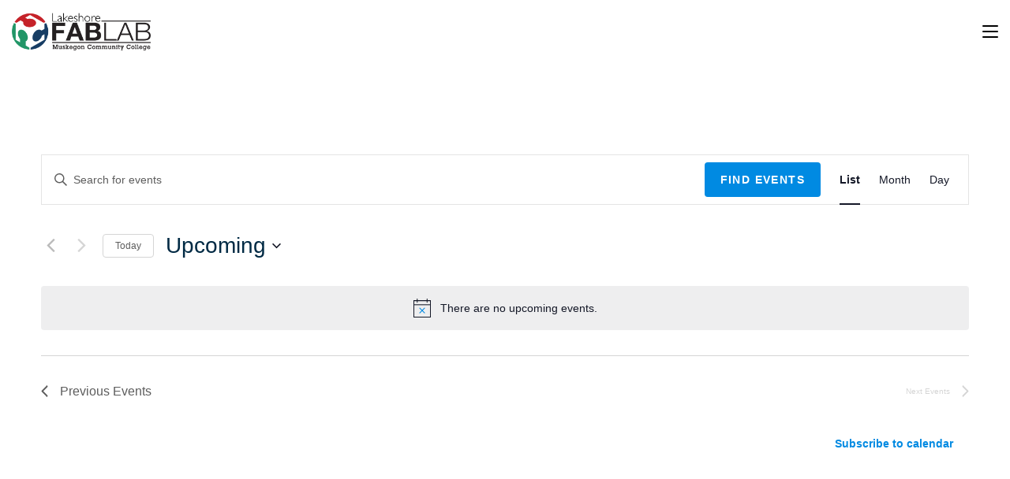

--- FILE ---
content_type: text/html; charset=UTF-8
request_url: https://www.lakeshorefablab.com/events-cal/list/?shortcode=76d4496d
body_size: 29640
content:
<!DOCTYPE html>
<html class="html" lang="en-US">
<head>
	<meta charset="UTF-8">
	<link rel="profile" href="https://gmpg.org/xfn/11">

	<link rel='stylesheet' id='tec-variables-skeleton-css' href='https://www.lakeshorefablab.com/wp-content/plugins/event-tickets/common/build/css/variables-skeleton.css?ver=6.8.1' media='all' />
<link rel='stylesheet' id='tribe-common-skeleton-style-css' href='https://www.lakeshorefablab.com/wp-content/plugins/event-tickets/common/build/css/common-skeleton.css?ver=6.8.1' media='all' />
<link rel='stylesheet' id='tribe-events-views-v2-bootstrap-datepicker-styles-css' href='https://www.lakeshorefablab.com/wp-content/plugins/the-events-calendar/vendor/bootstrap-datepicker/css/bootstrap-datepicker.standalone.min.css?ver=6.13.2.1' media='all' />
<link rel='stylesheet' id='tribe-tooltipster-css-css' href='https://www.lakeshorefablab.com/wp-content/plugins/event-tickets/common/vendor/tooltipster/tooltipster.bundle.min.css?ver=6.8.1' media='all' />
<link rel='stylesheet' id='tribe-events-views-v2-skeleton-css' href='https://www.lakeshorefablab.com/wp-content/plugins/the-events-calendar/build/css/views-skeleton.css?ver=6.13.2.1' media='all' />
<link rel='stylesheet' id='tribe-events-views-v2-print-css' href='https://www.lakeshorefablab.com/wp-content/plugins/the-events-calendar/build/css/views-print.css?ver=6.13.2.1' media='print' />
<link rel='stylesheet' id='tec-variables-full-css' href='https://www.lakeshorefablab.com/wp-content/plugins/event-tickets/common/build/css/variables-full.css?ver=6.8.1' media='all' />
<link rel='stylesheet' id='tribe-common-full-style-css' href='https://www.lakeshorefablab.com/wp-content/plugins/event-tickets/common/build/css/common-full.css?ver=6.8.1' media='all' />
<link rel='stylesheet' id='tribe-events-views-v2-full-css' href='https://www.lakeshorefablab.com/wp-content/plugins/the-events-calendar/build/css/views-full.css?ver=6.13.2.1' media='all' />
<meta name='robots' content='index, follow, max-image-preview:large, max-snippet:-1, max-video-preview:-1' />
	<style>img:is([sizes="auto" i], [sizes^="auto," i]) { contain-intrinsic-size: 3000px 1500px }</style>
	<meta name="viewport" content="width=device-width, initial-scale=1">
	<!-- This site is optimized with the Yoast SEO plugin v25.4 - https://yoast.com/wordpress/plugins/seo/ -->
	<title>Events | FabLab</title>
	<link rel="canonical" href="https://www.lakeshorefablab.com/events-cal/" />
	<link rel="next" href="https://www.lakeshorefablab.com/events-cal/page/2/" />
	<meta property="og:locale" content="en_US" />
	<meta property="og:type" content="website" />
	<meta property="og:title" content="Events Archive | FabLab" />
	<meta property="og:url" content="https://www.lakeshorefablab.com/events-cal/" />
	<meta property="og:site_name" content="FabLab" />
	<meta name="twitter:card" content="summary_large_image" />
	<script type="application/ld+json" class="yoast-schema-graph">{"@context":"https://schema.org","@graph":[{"@type":"CollectionPage","@id":"https://www.lakeshorefablab.com/events-cal/","url":"https://www.lakeshorefablab.com/events-cal/","name":"Events Archive | FabLab","isPartOf":{"@id":"https://www.lakeshorefablab.com/#website"},"primaryImageOfPage":{"@id":"https://www.lakeshorefablab.com/events-cal/#primaryimage"},"image":{"@id":"https://www.lakeshorefablab.com/events-cal/#primaryimage"},"thumbnailUrl":"https://www.lakeshorefablab.com/wp-content/uploads/2023/01/2023-01-13-Lakeshore-Fab-Lab_Marketing_STEAM-Alon.png","breadcrumb":{"@id":"https://www.lakeshorefablab.com/events-cal/#breadcrumb"},"inLanguage":"en-US"},{"@type":"ImageObject","inLanguage":"en-US","@id":"https://www.lakeshorefablab.com/events-cal/#primaryimage","url":"https://www.lakeshorefablab.com/wp-content/uploads/2023/01/2023-01-13-Lakeshore-Fab-Lab_Marketing_STEAM-Alon.png","contentUrl":"https://www.lakeshorefablab.com/wp-content/uploads/2023/01/2023-01-13-Lakeshore-Fab-Lab_Marketing_STEAM-Alon.png","width":426,"height":533},{"@type":"BreadcrumbList","@id":"https://www.lakeshorefablab.com/events-cal/#breadcrumb","itemListElement":[{"@type":"ListItem","position":1,"name":"Home","item":"https://www.lakeshorefablab.com/"},{"@type":"ListItem","position":2,"name":"Events"}]},{"@type":"WebSite","@id":"https://www.lakeshorefablab.com/#website","url":"https://www.lakeshorefablab.com/","name":"FabLab","description":"","publisher":{"@id":"https://www.lakeshorefablab.com/#organization"},"potentialAction":[{"@type":"SearchAction","target":{"@type":"EntryPoint","urlTemplate":"https://www.lakeshorefablab.com/?s={search_term_string}"},"query-input":{"@type":"PropertyValueSpecification","valueRequired":true,"valueName":"search_term_string"}}],"inLanguage":"en-US"},{"@type":"Organization","@id":"https://www.lakeshorefablab.com/#organization","name":"Fab Lab","url":"https://www.lakeshorefablab.com/","logo":{"@type":"ImageObject","inLanguage":"en-US","@id":"https://www.lakeshorefablab.com/#/schema/logo/image/","url":"https://www.lakeshorefablab.com/wp-content/uploads/2021/02/Image-51.svg","contentUrl":"https://www.lakeshorefablab.com/wp-content/uploads/2021/02/Image-51.svg","width":174,"height":57,"caption":"Fab Lab"},"image":{"@id":"https://www.lakeshorefablab.com/#/schema/logo/image/"},"sameAs":["https://www.instagram.com/lakeshorefablab/"]}]}</script>
	<!-- / Yoast SEO plugin. -->


<link href='https://fonts.gstatic.com' crossorigin rel='preconnect' />
<link rel="alternate" type="application/rss+xml" title="FabLab &raquo; Feed" href="https://www.lakeshorefablab.com/feed/" />
<link rel="alternate" type="application/rss+xml" title="FabLab &raquo; Comments Feed" href="https://www.lakeshorefablab.com/comments/feed/" />
<link rel="alternate" type="text/calendar" title="FabLab &raquo; iCal Feed" href="https://www.lakeshorefablab.com/events-cal/?ical=1" />
<link rel="alternate" type="application/rss+xml" title="FabLab &raquo; Events Feed" href="https://www.lakeshorefablab.com/events-cal/feed/" />
<link rel='stylesheet' id='dashicons-css' href='https://www.lakeshorefablab.com/wp-includes/css/dashicons.min.css?ver=6.8.3' media='all' />
<link rel='stylesheet' id='event-tickets-plus-tickets-css-css' href='https://www.lakeshorefablab.com/wp-content/plugins/event-tickets-plus/build/css/tickets.css?ver=6.6.1' media='all' />
<link rel='stylesheet' id='event-tickets-tickets-rsvp-css-css' href='https://www.lakeshorefablab.com/wp-content/plugins/event-tickets/build/css/rsvp-v1.css?ver=5.24.2' media='all' />
<link rel='stylesheet' id='event-tickets-tickets-css-css' href='https://www.lakeshorefablab.com/wp-content/plugins/event-tickets/build/css/tickets.css?ver=5.24.2' media='all' />
<style id='wp-emoji-styles-inline-css'>

	img.wp-smiley, img.emoji {
		display: inline !important;
		border: none !important;
		box-shadow: none !important;
		height: 1em !important;
		width: 1em !important;
		margin: 0 0.07em !important;
		vertical-align: -0.1em !important;
		background: none !important;
		padding: 0 !important;
	}
</style>
<link rel='stylesheet' id='wp-block-library-css' href='https://www.lakeshorefablab.com/wp-includes/css/dist/block-library/style.min.css?ver=6.8.3' media='all' />
<style id='wp-block-library-theme-inline-css'>
.wp-block-audio :where(figcaption){color:#555;font-size:13px;text-align:center}.is-dark-theme .wp-block-audio :where(figcaption){color:#ffffffa6}.wp-block-audio{margin:0 0 1em}.wp-block-code{border:1px solid #ccc;border-radius:4px;font-family:Menlo,Consolas,monaco,monospace;padding:.8em 1em}.wp-block-embed :where(figcaption){color:#555;font-size:13px;text-align:center}.is-dark-theme .wp-block-embed :where(figcaption){color:#ffffffa6}.wp-block-embed{margin:0 0 1em}.blocks-gallery-caption{color:#555;font-size:13px;text-align:center}.is-dark-theme .blocks-gallery-caption{color:#ffffffa6}:root :where(.wp-block-image figcaption){color:#555;font-size:13px;text-align:center}.is-dark-theme :root :where(.wp-block-image figcaption){color:#ffffffa6}.wp-block-image{margin:0 0 1em}.wp-block-pullquote{border-bottom:4px solid;border-top:4px solid;color:currentColor;margin-bottom:1.75em}.wp-block-pullquote cite,.wp-block-pullquote footer,.wp-block-pullquote__citation{color:currentColor;font-size:.8125em;font-style:normal;text-transform:uppercase}.wp-block-quote{border-left:.25em solid;margin:0 0 1.75em;padding-left:1em}.wp-block-quote cite,.wp-block-quote footer{color:currentColor;font-size:.8125em;font-style:normal;position:relative}.wp-block-quote:where(.has-text-align-right){border-left:none;border-right:.25em solid;padding-left:0;padding-right:1em}.wp-block-quote:where(.has-text-align-center){border:none;padding-left:0}.wp-block-quote.is-large,.wp-block-quote.is-style-large,.wp-block-quote:where(.is-style-plain){border:none}.wp-block-search .wp-block-search__label{font-weight:700}.wp-block-search__button{border:1px solid #ccc;padding:.375em .625em}:where(.wp-block-group.has-background){padding:1.25em 2.375em}.wp-block-separator.has-css-opacity{opacity:.4}.wp-block-separator{border:none;border-bottom:2px solid;margin-left:auto;margin-right:auto}.wp-block-separator.has-alpha-channel-opacity{opacity:1}.wp-block-separator:not(.is-style-wide):not(.is-style-dots){width:100px}.wp-block-separator.has-background:not(.is-style-dots){border-bottom:none;height:1px}.wp-block-separator.has-background:not(.is-style-wide):not(.is-style-dots){height:2px}.wp-block-table{margin:0 0 1em}.wp-block-table td,.wp-block-table th{word-break:normal}.wp-block-table :where(figcaption){color:#555;font-size:13px;text-align:center}.is-dark-theme .wp-block-table :where(figcaption){color:#ffffffa6}.wp-block-video :where(figcaption){color:#555;font-size:13px;text-align:center}.is-dark-theme .wp-block-video :where(figcaption){color:#ffffffa6}.wp-block-video{margin:0 0 1em}:root :where(.wp-block-template-part.has-background){margin-bottom:0;margin-top:0;padding:1.25em 2.375em}
</style>
<style id='classic-theme-styles-inline-css'>
/*! This file is auto-generated */
.wp-block-button__link{color:#fff;background-color:#32373c;border-radius:9999px;box-shadow:none;text-decoration:none;padding:calc(.667em + 2px) calc(1.333em + 2px);font-size:1.125em}.wp-block-file__button{background:#32373c;color:#fff;text-decoration:none}
</style>
<link rel='stylesheet' id='wc-memberships-blocks-css' href='https://www.lakeshorefablab.com/wp-content/plugins/woocommerce-memberships/assets/css/blocks/wc-memberships-blocks.min.css?ver=1.23.0' media='all' />
<style id='global-styles-inline-css'>
:root{--wp--preset--aspect-ratio--square: 1;--wp--preset--aspect-ratio--4-3: 4/3;--wp--preset--aspect-ratio--3-4: 3/4;--wp--preset--aspect-ratio--3-2: 3/2;--wp--preset--aspect-ratio--2-3: 2/3;--wp--preset--aspect-ratio--16-9: 16/9;--wp--preset--aspect-ratio--9-16: 9/16;--wp--preset--color--black: #000000;--wp--preset--color--cyan-bluish-gray: #abb8c3;--wp--preset--color--white: #ffffff;--wp--preset--color--pale-pink: #f78da7;--wp--preset--color--vivid-red: #cf2e2e;--wp--preset--color--luminous-vivid-orange: #ff6900;--wp--preset--color--luminous-vivid-amber: #fcb900;--wp--preset--color--light-green-cyan: #7bdcb5;--wp--preset--color--vivid-green-cyan: #00d084;--wp--preset--color--pale-cyan-blue: #8ed1fc;--wp--preset--color--vivid-cyan-blue: #0693e3;--wp--preset--color--vivid-purple: #9b51e0;--wp--preset--gradient--vivid-cyan-blue-to-vivid-purple: linear-gradient(135deg,rgba(6,147,227,1) 0%,rgb(155,81,224) 100%);--wp--preset--gradient--light-green-cyan-to-vivid-green-cyan: linear-gradient(135deg,rgb(122,220,180) 0%,rgb(0,208,130) 100%);--wp--preset--gradient--luminous-vivid-amber-to-luminous-vivid-orange: linear-gradient(135deg,rgba(252,185,0,1) 0%,rgba(255,105,0,1) 100%);--wp--preset--gradient--luminous-vivid-orange-to-vivid-red: linear-gradient(135deg,rgba(255,105,0,1) 0%,rgb(207,46,46) 100%);--wp--preset--gradient--very-light-gray-to-cyan-bluish-gray: linear-gradient(135deg,rgb(238,238,238) 0%,rgb(169,184,195) 100%);--wp--preset--gradient--cool-to-warm-spectrum: linear-gradient(135deg,rgb(74,234,220) 0%,rgb(151,120,209) 20%,rgb(207,42,186) 40%,rgb(238,44,130) 60%,rgb(251,105,98) 80%,rgb(254,248,76) 100%);--wp--preset--gradient--blush-light-purple: linear-gradient(135deg,rgb(255,206,236) 0%,rgb(152,150,240) 100%);--wp--preset--gradient--blush-bordeaux: linear-gradient(135deg,rgb(254,205,165) 0%,rgb(254,45,45) 50%,rgb(107,0,62) 100%);--wp--preset--gradient--luminous-dusk: linear-gradient(135deg,rgb(255,203,112) 0%,rgb(199,81,192) 50%,rgb(65,88,208) 100%);--wp--preset--gradient--pale-ocean: linear-gradient(135deg,rgb(255,245,203) 0%,rgb(182,227,212) 50%,rgb(51,167,181) 100%);--wp--preset--gradient--electric-grass: linear-gradient(135deg,rgb(202,248,128) 0%,rgb(113,206,126) 100%);--wp--preset--gradient--midnight: linear-gradient(135deg,rgb(2,3,129) 0%,rgb(40,116,252) 100%);--wp--preset--font-size--small: 13px;--wp--preset--font-size--medium: 20px;--wp--preset--font-size--large: 36px;--wp--preset--font-size--x-large: 42px;--wp--preset--spacing--20: 0.44rem;--wp--preset--spacing--30: 0.67rem;--wp--preset--spacing--40: 1rem;--wp--preset--spacing--50: 1.5rem;--wp--preset--spacing--60: 2.25rem;--wp--preset--spacing--70: 3.38rem;--wp--preset--spacing--80: 5.06rem;--wp--preset--shadow--natural: 6px 6px 9px rgba(0, 0, 0, 0.2);--wp--preset--shadow--deep: 12px 12px 50px rgba(0, 0, 0, 0.4);--wp--preset--shadow--sharp: 6px 6px 0px rgba(0, 0, 0, 0.2);--wp--preset--shadow--outlined: 6px 6px 0px -3px rgba(255, 255, 255, 1), 6px 6px rgba(0, 0, 0, 1);--wp--preset--shadow--crisp: 6px 6px 0px rgba(0, 0, 0, 1);}:where(.is-layout-flex){gap: 0.5em;}:where(.is-layout-grid){gap: 0.5em;}body .is-layout-flex{display: flex;}.is-layout-flex{flex-wrap: wrap;align-items: center;}.is-layout-flex > :is(*, div){margin: 0;}body .is-layout-grid{display: grid;}.is-layout-grid > :is(*, div){margin: 0;}:where(.wp-block-columns.is-layout-flex){gap: 2em;}:where(.wp-block-columns.is-layout-grid){gap: 2em;}:where(.wp-block-post-template.is-layout-flex){gap: 1.25em;}:where(.wp-block-post-template.is-layout-grid){gap: 1.25em;}.has-black-color{color: var(--wp--preset--color--black) !important;}.has-cyan-bluish-gray-color{color: var(--wp--preset--color--cyan-bluish-gray) !important;}.has-white-color{color: var(--wp--preset--color--white) !important;}.has-pale-pink-color{color: var(--wp--preset--color--pale-pink) !important;}.has-vivid-red-color{color: var(--wp--preset--color--vivid-red) !important;}.has-luminous-vivid-orange-color{color: var(--wp--preset--color--luminous-vivid-orange) !important;}.has-luminous-vivid-amber-color{color: var(--wp--preset--color--luminous-vivid-amber) !important;}.has-light-green-cyan-color{color: var(--wp--preset--color--light-green-cyan) !important;}.has-vivid-green-cyan-color{color: var(--wp--preset--color--vivid-green-cyan) !important;}.has-pale-cyan-blue-color{color: var(--wp--preset--color--pale-cyan-blue) !important;}.has-vivid-cyan-blue-color{color: var(--wp--preset--color--vivid-cyan-blue) !important;}.has-vivid-purple-color{color: var(--wp--preset--color--vivid-purple) !important;}.has-black-background-color{background-color: var(--wp--preset--color--black) !important;}.has-cyan-bluish-gray-background-color{background-color: var(--wp--preset--color--cyan-bluish-gray) !important;}.has-white-background-color{background-color: var(--wp--preset--color--white) !important;}.has-pale-pink-background-color{background-color: var(--wp--preset--color--pale-pink) !important;}.has-vivid-red-background-color{background-color: var(--wp--preset--color--vivid-red) !important;}.has-luminous-vivid-orange-background-color{background-color: var(--wp--preset--color--luminous-vivid-orange) !important;}.has-luminous-vivid-amber-background-color{background-color: var(--wp--preset--color--luminous-vivid-amber) !important;}.has-light-green-cyan-background-color{background-color: var(--wp--preset--color--light-green-cyan) !important;}.has-vivid-green-cyan-background-color{background-color: var(--wp--preset--color--vivid-green-cyan) !important;}.has-pale-cyan-blue-background-color{background-color: var(--wp--preset--color--pale-cyan-blue) !important;}.has-vivid-cyan-blue-background-color{background-color: var(--wp--preset--color--vivid-cyan-blue) !important;}.has-vivid-purple-background-color{background-color: var(--wp--preset--color--vivid-purple) !important;}.has-black-border-color{border-color: var(--wp--preset--color--black) !important;}.has-cyan-bluish-gray-border-color{border-color: var(--wp--preset--color--cyan-bluish-gray) !important;}.has-white-border-color{border-color: var(--wp--preset--color--white) !important;}.has-pale-pink-border-color{border-color: var(--wp--preset--color--pale-pink) !important;}.has-vivid-red-border-color{border-color: var(--wp--preset--color--vivid-red) !important;}.has-luminous-vivid-orange-border-color{border-color: var(--wp--preset--color--luminous-vivid-orange) !important;}.has-luminous-vivid-amber-border-color{border-color: var(--wp--preset--color--luminous-vivid-amber) !important;}.has-light-green-cyan-border-color{border-color: var(--wp--preset--color--light-green-cyan) !important;}.has-vivid-green-cyan-border-color{border-color: var(--wp--preset--color--vivid-green-cyan) !important;}.has-pale-cyan-blue-border-color{border-color: var(--wp--preset--color--pale-cyan-blue) !important;}.has-vivid-cyan-blue-border-color{border-color: var(--wp--preset--color--vivid-cyan-blue) !important;}.has-vivid-purple-border-color{border-color: var(--wp--preset--color--vivid-purple) !important;}.has-vivid-cyan-blue-to-vivid-purple-gradient-background{background: var(--wp--preset--gradient--vivid-cyan-blue-to-vivid-purple) !important;}.has-light-green-cyan-to-vivid-green-cyan-gradient-background{background: var(--wp--preset--gradient--light-green-cyan-to-vivid-green-cyan) !important;}.has-luminous-vivid-amber-to-luminous-vivid-orange-gradient-background{background: var(--wp--preset--gradient--luminous-vivid-amber-to-luminous-vivid-orange) !important;}.has-luminous-vivid-orange-to-vivid-red-gradient-background{background: var(--wp--preset--gradient--luminous-vivid-orange-to-vivid-red) !important;}.has-very-light-gray-to-cyan-bluish-gray-gradient-background{background: var(--wp--preset--gradient--very-light-gray-to-cyan-bluish-gray) !important;}.has-cool-to-warm-spectrum-gradient-background{background: var(--wp--preset--gradient--cool-to-warm-spectrum) !important;}.has-blush-light-purple-gradient-background{background: var(--wp--preset--gradient--blush-light-purple) !important;}.has-blush-bordeaux-gradient-background{background: var(--wp--preset--gradient--blush-bordeaux) !important;}.has-luminous-dusk-gradient-background{background: var(--wp--preset--gradient--luminous-dusk) !important;}.has-pale-ocean-gradient-background{background: var(--wp--preset--gradient--pale-ocean) !important;}.has-electric-grass-gradient-background{background: var(--wp--preset--gradient--electric-grass) !important;}.has-midnight-gradient-background{background: var(--wp--preset--gradient--midnight) !important;}.has-small-font-size{font-size: var(--wp--preset--font-size--small) !important;}.has-medium-font-size{font-size: var(--wp--preset--font-size--medium) !important;}.has-large-font-size{font-size: var(--wp--preset--font-size--large) !important;}.has-x-large-font-size{font-size: var(--wp--preset--font-size--x-large) !important;}
:where(.wp-block-post-template.is-layout-flex){gap: 1.25em;}:where(.wp-block-post-template.is-layout-grid){gap: 1.25em;}
:where(.wp-block-columns.is-layout-flex){gap: 2em;}:where(.wp-block-columns.is-layout-grid){gap: 2em;}
:root :where(.wp-block-pullquote){font-size: 1.5em;line-height: 1.6;}
</style>
<style id='woocommerce-inline-inline-css'>
.woocommerce form .form-row .required { visibility: visible; }
</style>
<link rel='stylesheet' id='tribe-events-v2-single-skeleton-css' href='https://www.lakeshorefablab.com/wp-content/plugins/the-events-calendar/build/css/tribe-events-single-skeleton.css?ver=6.13.2.1' media='all' />
<link rel='stylesheet' id='tribe-events-v2-single-skeleton-full-css' href='https://www.lakeshorefablab.com/wp-content/plugins/the-events-calendar/build/css/tribe-events-single-full.css?ver=6.13.2.1' media='all' />
<link rel='stylesheet' id='tec-events-elementor-widgets-base-styles-css' href='https://www.lakeshorefablab.com/wp-content/plugins/the-events-calendar/build/css/integrations/plugins/elementor/widgets/widget-base.css?ver=6.13.2.1' media='all' />
<link rel='stylesheet' id='wc-gc-css-css' href='https://www.lakeshorefablab.com/wp-content/plugins/woocommerce-gift-cards/assets/css/frontend/woocommerce.css?ver=1.10.2' media='all' />
<link rel='stylesheet' id='if-menu-site-css-css' href='https://www.lakeshorefablab.com/wp-content/plugins/if-menu/assets/if-menu-site.css?ver=6.8.3' media='all' />
<link rel='stylesheet' id='search-filter-plugin-styles-css' href='https://www.lakeshorefablab.com/wp-content/plugins/search-filter-pro/public/assets/css/search-filter.min.css?ver=2.5.21' media='all' />
<link rel='stylesheet' id='brands-styles-css' href='https://www.lakeshorefablab.com/wp-content/plugins/woocommerce/assets/css/brands.css?ver=9.9.5' media='all' />
<link rel='stylesheet' id='wc-memberships-frontend-css' href='https://www.lakeshorefablab.com/wp-content/plugins/woocommerce-memberships/assets/css/frontend/wc-memberships-frontend.min.css?ver=1.23.0' media='all' />
<link rel='stylesheet' id='bootstrap-css' href='https://www.lakeshorefablab.com/wp-content/themes/oceanwp-child/bootstrap/bootstrap-grid.min.css?ver=6.8.3' media='all' />
<link rel='stylesheet' id='oceanwp-style-css' href='https://www.lakeshorefablab.com/wp-content/themes/oceanwp/assets/css/style.min.css?ver=1.0' media='all' />
<link rel='stylesheet' id='child-style-css' href='https://www.lakeshorefablab.com/wp-content/themes/oceanwp-child/style.css?ver=6.8.3' media='all' />
<link rel='stylesheet' id='alex-styles-css' href='https://www.lakeshorefablab.com/wp-content/themes/oceanwp-child/alex-styles.css?ver=6.8.3' media='all' />
<link rel='stylesheet' id='oceanwp-woo-mini-cart-css' href='https://www.lakeshorefablab.com/wp-content/themes/oceanwp/assets/css/woo/woo-mini-cart.min.css?ver=6.8.3' media='all' />
<link rel='stylesheet' id='font-awesome-css' href='https://www.lakeshorefablab.com/wp-content/themes/oceanwp/assets/fonts/fontawesome/css/all.min.css?ver=6.7.2' media='all' />
<link rel='stylesheet' id='simple-line-icons-css' href='https://www.lakeshorefablab.com/wp-content/themes/oceanwp/assets/css/third/simple-line-icons.min.css?ver=2.4.0' media='all' />
<link rel='stylesheet' id='oceanwp-hamburgers-css' href='https://www.lakeshorefablab.com/wp-content/themes/oceanwp/assets/css/third/hamburgers/hamburgers.min.css?ver=1.0' media='all' />
<link rel='stylesheet' id='oceanwp-3dx-css' href='https://www.lakeshorefablab.com/wp-content/themes/oceanwp/assets/css/third/hamburgers/types/3dx.css?ver=1.0' media='all' />
<link rel='stylesheet' id='woocommerce-nyp-css' href='https://www.lakeshorefablab.com/wp-content/plugins/woocommerce-name-your-price/assets/css/frontend/name-your-price.min.css?ver=3.3.9' media='all' />
<link rel='stylesheet' id='oceanwp-woocommerce-css' href='https://www.lakeshorefablab.com/wp-content/themes/oceanwp/assets/css/woo/woocommerce.min.css?ver=6.8.3' media='all' />
<link rel='stylesheet' id='oceanwp-woo-star-font-css' href='https://www.lakeshorefablab.com/wp-content/themes/oceanwp/assets/css/woo/woo-star-font.min.css?ver=6.8.3' media='all' />
<link rel='stylesheet' id='oceanwp-woo-quick-view-css' href='https://www.lakeshorefablab.com/wp-content/themes/oceanwp/assets/css/woo/woo-quick-view.min.css?ver=6.8.3' media='all' />
<link rel='stylesheet' id='sib-front-css-css' href='https://www.lakeshorefablab.com/wp-content/plugins/mailin/css/mailin-front.css?ver=6.8.3' media='all' />
<link rel='stylesheet' id='oe-widgets-style-css' href='https://www.lakeshorefablab.com/wp-content/plugins/ocean-extra/assets/css/widgets.css?ver=6.8.3' media='all' />
<style id='teccc-nofile-stylesheet-inline-css'>

.teccc-legend a, .tribe-events-calendar a, #tribe-events-content .tribe-events-tooltip h4
{
	font-weight: bold;
}

.tribe-events-list .vevent.hentry h2 {
	padding-left: 5px;
}


@media only screen and (max-width: 768px) {
	.tribe-events-calendar td .hentry,
	.tribe-events-calendar td .type-tribe_events {
		display: block;
	}

	h3.entry-title.summary,
	h3.tribe-events-month-event-title,
	.tribe-events-calendar .tribe-events-has-events:after {
		display: none;
	}

	.tribe-events-calendar .mobile-trigger .tribe-events-tooltip {
		display: none !important;
	}
}


.tribe-events .tribe-events-calendar-month__multiday-event-bar,
.tribe-events .tribe-events-calendar-month__multiday-event-bar-inner,
.tribe-events-calendar-month__multiday-event-wrapper
{ background-color: #F7F6F6; }


.tribe-events-calendar-month__multiday-event-wrapper.tribe-events-calendar-month__multiday-event--empty
{ background-color: transparent !important; }


.tribe-common--breakpoint-medium.tribe-events .tribe-events-calendar-list__event-datetime-featured-text,
.tribe-events-calendar-month-mobile-events__mobile-event-datetime-featured-text,
.tribe-events-calendar-day__event-datetime-featured-text,
.tribe-common-c-svgicon--featured
{ color: #0ea0d7 !important; }

.tribe-events-calendar-list__event-date-tag-datetime:after, 
.tribe-events-widget-events-list__event-date-tag-datetime:after, 
.tribe-events .tribe-events-calendar-day__event--featured:after,
.tribe-events .tribe-events-calendar-month__calendar-event--featured:before
{ background-color: #0ea0d7 !important; }



	
		.tribe-events-category-alert h2.tribe-events-list-event-title.entry-title a,
.tribe-events-category-alert h2.tribe-events-list-event-title a,
.tribe-events-category-alert h3.tribe-events-list-event-title a,
.tribe-event-featured .tribe-events-category-alert h3.tribe-events-list-event-title a,
.tribe-events-list .tribe-events-loop .tribe-event-featured.tribe-events-category-alert h3.tribe-events-list-event-title a,	.tribe-events-shortcode .tribe-events-month table .type-tribe_events.tribe-events-category-alert,		.tribe-events-list .tribe-events-loop .tribe-event-featured.tribe-events-category-alert h3.tribe-events-list-event-title a:hover,
#tribe-events-content table.tribe-events-calendar .type-tribe_events.tribe-events-category-alert.tribe-event-featured h3.tribe-events-month-event-title a:hover,			.tribe-events-list-widget li.tribe-events-category-alert a:link,
.tribe-events-list-widget li.tribe-events-category-alert a:visited,
li.tribe-events-list-widget-events.tribe-events-category-alert a:link,
li.tribe-events-list-widget-events.tribe-events-category-alert a:visited,	.teccc-legend li.tribe_events_cat-alert a,
.tribe-common article.tribe_events_cat-alert h3 a,
.tribe-common article.tribe_events_cat-alert h3 a:link,
.tribe-common article.tribe_events_cat-alert h3 a:visited,
article.tribe-events-calendar-month__multiday-event.tribe_events_cat-alert h3,	#tribe-events-content table.tribe-events-calendar .tribe-event-featured.tribe-events-category-alert .tribe-events-month-event-title a,
.teccc-legend li.tribe-events-category-alert a,
.tribe-events-calendar .tribe-events-category-alert a,
#tribe-events-content .teccc-legend li.tribe-events-category-alert a,
#tribe-events-content .tribe-events-calendar .tribe-events-category-alert a,
.type-tribe_events.tribe-events-category-alert h2 a,
.tribe-events-category-alert > div.hentry.vevent > h3.entry-title a,
.tribe-events-mobile.tribe-events-category-alert h4 a
{
		text-decoration: none;
}

		.tribe-events-category-alert h3.tribe-events-list-event-title,		.tribe-events-shortcode .tribe-events-month table .type-tribe_events.tribe-events-category-alert,				.tribe-events-list-widget li.tribe-events-category-alert h4,
li.tribe-events-list-widget-events.tribe-events-category-alert h4,	.teccc-legend li.tribe_events_cat-alert,
article.tribe_events_cat-alert header.tribe-events-widget-events-list__event-header h3,
article.tribe-events-calendar-month__calendar-event.tribe_events_cat-alert h3,
article.tribe-events-calendar-month__multiday-event.tribe_events_cat-alert .tribe-events-calendar-month__multiday-event-bar-inner,
article.tribe-events-calendar-month-mobile-events__mobile-event.tribe_events_cat-alert h3,
article.tribe-events-calendar-day__event.tribe_events_cat-alert h3,
article.tribe-events-calendar-list__event.tribe_events_cat-alert h3,
article.tribe-events-calendar-latest-past__event.tribe_events_cat-alert h3,	.events-archive.events-gridview #tribe-events-content table .type-tribe_events.tribe-events-category-alert,
.teccc-legend li.tribe-events-category-alert,
.tribe-events-calendar .tribe-events-category-alert,
.type-tribe_events.tribe-events-category-alert h2,
.tribe-events-category-alert > div.hentry.vevent > h3.entry-title,
.tribe-events-mobile.tribe-events-category-alert h4
{
			background-color: #CFCFCF;
				border-left: 5px solid #CFCFCF;
			border-right: 5px solid transparent;
		line-height: 1.4em;
	padding-left: 5px;
	padding-bottom: 2px;
}

	.tribe-events-calendar .tribe-event-featured.tribe-events-category-alert,
#tribe-events-content table.tribe-events-calendar .type-tribe_events.tribe-event-featured.tribe-events-category-alert,
.tribe-grid-body div[id*='tribe-events-event-'][class*='tribe-events-category-'].tribe-events-week-hourly-single.tribe-event-featured
{ border-right: 5px solid #0ea0d7 }

	
	
		.tribe-events-list-widget li.tribe-events-category-alert a:link,
.tribe-events-list-widget li.tribe-events-category-alert a:visited,
li.tribe-events-list-widget-events.tribe-events-category-alert a:link,
li.tribe-events-list-widget-events.tribe-events-category-alert a:visited,	.tribe-events-category-alert h2.tribe-events-list-event-title.entry-title a,
.tribe-events-category-alert h2.tribe-events-list-event-title a,
.tribe-events-category-alert h3.tribe-events-list-event-title a,
.tribe-event-featured .tribe-events-category-alert h3.tribe-events-list-event-title a,
.tribe-events-list .tribe-events-loop .tribe-event-featured.tribe-events-category-alert h3.tribe-events-list-event-title a
{
	width: auto;
	display: block;
}
	
		.tribe-events-category-equipment h2.tribe-events-list-event-title.entry-title a,
.tribe-events-category-equipment h2.tribe-events-list-event-title a,
.tribe-events-category-equipment h3.tribe-events-list-event-title a,
.tribe-event-featured .tribe-events-category-equipment h3.tribe-events-list-event-title a,
.tribe-events-list .tribe-events-loop .tribe-event-featured.tribe-events-category-equipment h3.tribe-events-list-event-title a,	.tribe-events-shortcode .tribe-events-month table .type-tribe_events.tribe-events-category-equipment,		.tribe-events-list .tribe-events-loop .tribe-event-featured.tribe-events-category-equipment h3.tribe-events-list-event-title a:hover,
#tribe-events-content table.tribe-events-calendar .type-tribe_events.tribe-events-category-equipment.tribe-event-featured h3.tribe-events-month-event-title a:hover,			.tribe-events-list-widget li.tribe-events-category-equipment a:link,
.tribe-events-list-widget li.tribe-events-category-equipment a:visited,
li.tribe-events-list-widget-events.tribe-events-category-equipment a:link,
li.tribe-events-list-widget-events.tribe-events-category-equipment a:visited,	.teccc-legend li.tribe_events_cat-equipment a,
.tribe-common article.tribe_events_cat-equipment h3 a,
.tribe-common article.tribe_events_cat-equipment h3 a:link,
.tribe-common article.tribe_events_cat-equipment h3 a:visited,
article.tribe-events-calendar-month__multiday-event.tribe_events_cat-equipment h3,	#tribe-events-content table.tribe-events-calendar .tribe-event-featured.tribe-events-category-equipment .tribe-events-month-event-title a,
.teccc-legend li.tribe-events-category-equipment a,
.tribe-events-calendar .tribe-events-category-equipment a,
#tribe-events-content .teccc-legend li.tribe-events-category-equipment a,
#tribe-events-content .tribe-events-calendar .tribe-events-category-equipment a,
.type-tribe_events.tribe-events-category-equipment h2 a,
.tribe-events-category-equipment > div.hentry.vevent > h3.entry-title a,
.tribe-events-mobile.tribe-events-category-equipment h4 a
{
		text-decoration: none;
}

		.tribe-events-category-equipment h3.tribe-events-list-event-title,		.tribe-events-shortcode .tribe-events-month table .type-tribe_events.tribe-events-category-equipment,				.tribe-events-list-widget li.tribe-events-category-equipment h4,
li.tribe-events-list-widget-events.tribe-events-category-equipment h4,	.teccc-legend li.tribe_events_cat-equipment,
article.tribe_events_cat-equipment header.tribe-events-widget-events-list__event-header h3,
article.tribe-events-calendar-month__calendar-event.tribe_events_cat-equipment h3,
article.tribe-events-calendar-month__multiday-event.tribe_events_cat-equipment .tribe-events-calendar-month__multiday-event-bar-inner,
article.tribe-events-calendar-month-mobile-events__mobile-event.tribe_events_cat-equipment h3,
article.tribe-events-calendar-day__event.tribe_events_cat-equipment h3,
article.tribe-events-calendar-list__event.tribe_events_cat-equipment h3,
article.tribe-events-calendar-latest-past__event.tribe_events_cat-equipment h3,	.events-archive.events-gridview #tribe-events-content table .type-tribe_events.tribe-events-category-equipment,
.teccc-legend li.tribe-events-category-equipment,
.tribe-events-calendar .tribe-events-category-equipment,
.type-tribe_events.tribe-events-category-equipment h2,
.tribe-events-category-equipment > div.hentry.vevent > h3.entry-title,
.tribe-events-mobile.tribe-events-category-equipment h4
{
			background-color: #CFCFCF;
				border-left: 5px solid #CFCFCF;
			border-right: 5px solid transparent;
		line-height: 1.4em;
	padding-left: 5px;
	padding-bottom: 2px;
}

	.tribe-events-calendar .tribe-event-featured.tribe-events-category-equipment,
#tribe-events-content table.tribe-events-calendar .type-tribe_events.tribe-event-featured.tribe-events-category-equipment,
.tribe-grid-body div[id*='tribe-events-event-'][class*='tribe-events-category-'].tribe-events-week-hourly-single.tribe-event-featured
{ border-right: 5px solid #0ea0d7 }

	
	
		.tribe-events-list-widget li.tribe-events-category-equipment a:link,
.tribe-events-list-widget li.tribe-events-category-equipment a:visited,
li.tribe-events-list-widget-events.tribe-events-category-equipment a:link,
li.tribe-events-list-widget-events.tribe-events-category-equipment a:visited,	.tribe-events-category-equipment h2.tribe-events-list-event-title.entry-title a,
.tribe-events-category-equipment h2.tribe-events-list-event-title a,
.tribe-events-category-equipment h3.tribe-events-list-event-title a,
.tribe-event-featured .tribe-events-category-equipment h3.tribe-events-list-event-title a,
.tribe-events-list .tribe-events-loop .tribe-event-featured.tribe-events-category-equipment h3.tribe-events-list-event-title a
{
	width: auto;
	display: block;
}
	
		.tribe-events-category-halloween h2.tribe-events-list-event-title.entry-title a,
.tribe-events-category-halloween h2.tribe-events-list-event-title a,
.tribe-events-category-halloween h3.tribe-events-list-event-title a,
.tribe-event-featured .tribe-events-category-halloween h3.tribe-events-list-event-title a,
.tribe-events-list .tribe-events-loop .tribe-event-featured.tribe-events-category-halloween h3.tribe-events-list-event-title a,	.tribe-events-shortcode .tribe-events-month table .type-tribe_events.tribe-events-category-halloween,		.tribe-events-list .tribe-events-loop .tribe-event-featured.tribe-events-category-halloween h3.tribe-events-list-event-title a:hover,
#tribe-events-content table.tribe-events-calendar .type-tribe_events.tribe-events-category-halloween.tribe-event-featured h3.tribe-events-month-event-title a:hover,			.tribe-events-list-widget li.tribe-events-category-halloween a:link,
.tribe-events-list-widget li.tribe-events-category-halloween a:visited,
li.tribe-events-list-widget-events.tribe-events-category-halloween a:link,
li.tribe-events-list-widget-events.tribe-events-category-halloween a:visited,	.teccc-legend li.tribe_events_cat-halloween a,
.tribe-common article.tribe_events_cat-halloween h3 a,
.tribe-common article.tribe_events_cat-halloween h3 a:link,
.tribe-common article.tribe_events_cat-halloween h3 a:visited,
article.tribe-events-calendar-month__multiday-event.tribe_events_cat-halloween h3,	#tribe-events-content table.tribe-events-calendar .tribe-event-featured.tribe-events-category-halloween .tribe-events-month-event-title a,
.teccc-legend li.tribe-events-category-halloween a,
.tribe-events-calendar .tribe-events-category-halloween a,
#tribe-events-content .teccc-legend li.tribe-events-category-halloween a,
#tribe-events-content .tribe-events-calendar .tribe-events-category-halloween a,
.type-tribe_events.tribe-events-category-halloween h2 a,
.tribe-events-category-halloween > div.hentry.vevent > h3.entry-title a,
.tribe-events-mobile.tribe-events-category-halloween h4 a
{
			color: ;
		text-decoration: none;
}

		.tribe-events-category-halloween h3.tribe-events-list-event-title,		.tribe-events-shortcode .tribe-events-month table .type-tribe_events.tribe-events-category-halloween,				.tribe-events-list-widget li.tribe-events-category-halloween h4,
li.tribe-events-list-widget-events.tribe-events-category-halloween h4,	.teccc-legend li.tribe_events_cat-halloween,
article.tribe_events_cat-halloween header.tribe-events-widget-events-list__event-header h3,
article.tribe-events-calendar-month__calendar-event.tribe_events_cat-halloween h3,
article.tribe-events-calendar-month__multiday-event.tribe_events_cat-halloween .tribe-events-calendar-month__multiday-event-bar-inner,
article.tribe-events-calendar-month-mobile-events__mobile-event.tribe_events_cat-halloween h3,
article.tribe-events-calendar-day__event.tribe_events_cat-halloween h3,
article.tribe-events-calendar-list__event.tribe_events_cat-halloween h3,
article.tribe-events-calendar-latest-past__event.tribe_events_cat-halloween h3,	.events-archive.events-gridview #tribe-events-content table .type-tribe_events.tribe-events-category-halloween,
.teccc-legend li.tribe-events-category-halloween,
.tribe-events-calendar .tribe-events-category-halloween,
.type-tribe_events.tribe-events-category-halloween h2,
.tribe-events-category-halloween > div.hentry.vevent > h3.entry-title,
.tribe-events-mobile.tribe-events-category-halloween h4
{
				border-right: 5px solid transparent;
			color: ;
		line-height: 1.4em;
	padding-left: 5px;
	padding-bottom: 2px;
}

	.tribe-events-calendar .tribe-event-featured.tribe-events-category-halloween,
#tribe-events-content table.tribe-events-calendar .type-tribe_events.tribe-event-featured.tribe-events-category-halloween,
.tribe-grid-body div[id*='tribe-events-event-'][class*='tribe-events-category-'].tribe-events-week-hourly-single.tribe-event-featured
{ border-right: 5px solid #0ea0d7 }

	
	
		.tribe-events-list-widget li.tribe-events-category-halloween a:link,
.tribe-events-list-widget li.tribe-events-category-halloween a:visited,
li.tribe-events-list-widget-events.tribe-events-category-halloween a:link,
li.tribe-events-list-widget-events.tribe-events-category-halloween a:visited,	.tribe-events-category-halloween h2.tribe-events-list-event-title.entry-title a,
.tribe-events-category-halloween h2.tribe-events-list-event-title a,
.tribe-events-category-halloween h3.tribe-events-list-event-title a,
.tribe-event-featured .tribe-events-category-halloween h3.tribe-events-list-event-title a,
.tribe-events-list .tribe-events-loop .tribe-event-featured.tribe-events-category-halloween h3.tribe-events-list-event-title a
{
	width: auto;
	display: block;
}
	
		.tribe-events-category-members-only h2.tribe-events-list-event-title.entry-title a,
.tribe-events-category-members-only h2.tribe-events-list-event-title a,
.tribe-events-category-members-only h3.tribe-events-list-event-title a,
.tribe-event-featured .tribe-events-category-members-only h3.tribe-events-list-event-title a,
.tribe-events-list .tribe-events-loop .tribe-event-featured.tribe-events-category-members-only h3.tribe-events-list-event-title a,	.tribe-events-shortcode .tribe-events-month table .type-tribe_events.tribe-events-category-members-only,		.tribe-events-list .tribe-events-loop .tribe-event-featured.tribe-events-category-members-only h3.tribe-events-list-event-title a:hover,
#tribe-events-content table.tribe-events-calendar .type-tribe_events.tribe-events-category-members-only.tribe-event-featured h3.tribe-events-month-event-title a:hover,			.tribe-events-list-widget li.tribe-events-category-members-only a:link,
.tribe-events-list-widget li.tribe-events-category-members-only a:visited,
li.tribe-events-list-widget-events.tribe-events-category-members-only a:link,
li.tribe-events-list-widget-events.tribe-events-category-members-only a:visited,	.teccc-legend li.tribe_events_cat-members-only a,
.tribe-common article.tribe_events_cat-members-only h3 a,
.tribe-common article.tribe_events_cat-members-only h3 a:link,
.tribe-common article.tribe_events_cat-members-only h3 a:visited,
article.tribe-events-calendar-month__multiday-event.tribe_events_cat-members-only h3,	#tribe-events-content table.tribe-events-calendar .tribe-event-featured.tribe-events-category-members-only .tribe-events-month-event-title a,
.teccc-legend li.tribe-events-category-members-only a,
.tribe-events-calendar .tribe-events-category-members-only a,
#tribe-events-content .teccc-legend li.tribe-events-category-members-only a,
#tribe-events-content .tribe-events-calendar .tribe-events-category-members-only a,
.type-tribe_events.tribe-events-category-members-only h2 a,
.tribe-events-category-members-only > div.hentry.vevent > h3.entry-title a,
.tribe-events-mobile.tribe-events-category-members-only h4 a
{
		text-decoration: none;
}

		.tribe-events-category-members-only h3.tribe-events-list-event-title,		.tribe-events-shortcode .tribe-events-month table .type-tribe_events.tribe-events-category-members-only,				.tribe-events-list-widget li.tribe-events-category-members-only h4,
li.tribe-events-list-widget-events.tribe-events-category-members-only h4,	.teccc-legend li.tribe_events_cat-members-only,
article.tribe_events_cat-members-only header.tribe-events-widget-events-list__event-header h3,
article.tribe-events-calendar-month__calendar-event.tribe_events_cat-members-only h3,
article.tribe-events-calendar-month__multiday-event.tribe_events_cat-members-only .tribe-events-calendar-month__multiday-event-bar-inner,
article.tribe-events-calendar-month-mobile-events__mobile-event.tribe_events_cat-members-only h3,
article.tribe-events-calendar-day__event.tribe_events_cat-members-only h3,
article.tribe-events-calendar-list__event.tribe_events_cat-members-only h3,
article.tribe-events-calendar-latest-past__event.tribe_events_cat-members-only h3,	.events-archive.events-gridview #tribe-events-content table .type-tribe_events.tribe-events-category-members-only,
.teccc-legend li.tribe-events-category-members-only,
.tribe-events-calendar .tribe-events-category-members-only,
.type-tribe_events.tribe-events-category-members-only h2,
.tribe-events-category-members-only > div.hentry.vevent > h3.entry-title,
.tribe-events-mobile.tribe-events-category-members-only h4
{
			background-color: #CFCFCF;
				border-left: 5px solid #CFCFCF;
			border-right: 5px solid transparent;
		line-height: 1.4em;
	padding-left: 5px;
	padding-bottom: 2px;
}

	.tribe-events-calendar .tribe-event-featured.tribe-events-category-members-only,
#tribe-events-content table.tribe-events-calendar .type-tribe_events.tribe-event-featured.tribe-events-category-members-only,
.tribe-grid-body div[id*='tribe-events-event-'][class*='tribe-events-category-'].tribe-events-week-hourly-single.tribe-event-featured
{ border-right: 5px solid #0ea0d7 }

	
	
		.tribe-events-list-widget li.tribe-events-category-members-only a:link,
.tribe-events-list-widget li.tribe-events-category-members-only a:visited,
li.tribe-events-list-widget-events.tribe-events-category-members-only a:link,
li.tribe-events-list-widget-events.tribe-events-category-members-only a:visited,	.tribe-events-category-members-only h2.tribe-events-list-event-title.entry-title a,
.tribe-events-category-members-only h2.tribe-events-list-event-title a,
.tribe-events-category-members-only h3.tribe-events-list-event-title a,
.tribe-event-featured .tribe-events-category-members-only h3.tribe-events-list-event-title a,
.tribe-events-list .tribe-events-loop .tribe-event-featured.tribe-events-category-members-only h3.tribe-events-list-event-title a
{
	width: auto;
	display: block;
}
	
		.tribe-events-category-on-site h2.tribe-events-list-event-title.entry-title a,
.tribe-events-category-on-site h2.tribe-events-list-event-title a,
.tribe-events-category-on-site h3.tribe-events-list-event-title a,
.tribe-event-featured .tribe-events-category-on-site h3.tribe-events-list-event-title a,
.tribe-events-list .tribe-events-loop .tribe-event-featured.tribe-events-category-on-site h3.tribe-events-list-event-title a,	.tribe-events-shortcode .tribe-events-month table .type-tribe_events.tribe-events-category-on-site,		.tribe-events-list .tribe-events-loop .tribe-event-featured.tribe-events-category-on-site h3.tribe-events-list-event-title a:hover,
#tribe-events-content table.tribe-events-calendar .type-tribe_events.tribe-events-category-on-site.tribe-event-featured h3.tribe-events-month-event-title a:hover,			.tribe-events-list-widget li.tribe-events-category-on-site a:link,
.tribe-events-list-widget li.tribe-events-category-on-site a:visited,
li.tribe-events-list-widget-events.tribe-events-category-on-site a:link,
li.tribe-events-list-widget-events.tribe-events-category-on-site a:visited,	.teccc-legend li.tribe_events_cat-on-site a,
.tribe-common article.tribe_events_cat-on-site h3 a,
.tribe-common article.tribe_events_cat-on-site h3 a:link,
.tribe-common article.tribe_events_cat-on-site h3 a:visited,
article.tribe-events-calendar-month__multiday-event.tribe_events_cat-on-site h3,	#tribe-events-content table.tribe-events-calendar .tribe-event-featured.tribe-events-category-on-site .tribe-events-month-event-title a,
.teccc-legend li.tribe-events-category-on-site a,
.tribe-events-calendar .tribe-events-category-on-site a,
#tribe-events-content .teccc-legend li.tribe-events-category-on-site a,
#tribe-events-content .tribe-events-calendar .tribe-events-category-on-site a,
.type-tribe_events.tribe-events-category-on-site h2 a,
.tribe-events-category-on-site > div.hentry.vevent > h3.entry-title a,
.tribe-events-mobile.tribe-events-category-on-site h4 a
{
		text-decoration: none;
}

		.tribe-events-category-on-site h3.tribe-events-list-event-title,		.tribe-events-shortcode .tribe-events-month table .type-tribe_events.tribe-events-category-on-site,				.tribe-events-list-widget li.tribe-events-category-on-site h4,
li.tribe-events-list-widget-events.tribe-events-category-on-site h4,	.teccc-legend li.tribe_events_cat-on-site,
article.tribe_events_cat-on-site header.tribe-events-widget-events-list__event-header h3,
article.tribe-events-calendar-month__calendar-event.tribe_events_cat-on-site h3,
article.tribe-events-calendar-month__multiday-event.tribe_events_cat-on-site .tribe-events-calendar-month__multiday-event-bar-inner,
article.tribe-events-calendar-month-mobile-events__mobile-event.tribe_events_cat-on-site h3,
article.tribe-events-calendar-day__event.tribe_events_cat-on-site h3,
article.tribe-events-calendar-list__event.tribe_events_cat-on-site h3,
article.tribe-events-calendar-latest-past__event.tribe_events_cat-on-site h3,	.events-archive.events-gridview #tribe-events-content table .type-tribe_events.tribe-events-category-on-site,
.teccc-legend li.tribe-events-category-on-site,
.tribe-events-calendar .tribe-events-category-on-site,
.type-tribe_events.tribe-events-category-on-site h2,
.tribe-events-category-on-site > div.hentry.vevent > h3.entry-title,
.tribe-events-mobile.tribe-events-category-on-site h4
{
			background-color: #CFCFCF;
				border-left: 5px solid #CFCFCF;
			border-right: 5px solid transparent;
		line-height: 1.4em;
	padding-left: 5px;
	padding-bottom: 2px;
}

	.tribe-events-calendar .tribe-event-featured.tribe-events-category-on-site,
#tribe-events-content table.tribe-events-calendar .type-tribe_events.tribe-event-featured.tribe-events-category-on-site,
.tribe-grid-body div[id*='tribe-events-event-'][class*='tribe-events-category-'].tribe-events-week-hourly-single.tribe-event-featured
{ border-right: 5px solid #0ea0d7 }

	
	
		.tribe-events-list-widget li.tribe-events-category-on-site a:link,
.tribe-events-list-widget li.tribe-events-category-on-site a:visited,
li.tribe-events-list-widget-events.tribe-events-category-on-site a:link,
li.tribe-events-list-widget-events.tribe-events-category-on-site a:visited,	.tribe-events-category-on-site h2.tribe-events-list-event-title.entry-title a,
.tribe-events-category-on-site h2.tribe-events-list-event-title a,
.tribe-events-category-on-site h3.tribe-events-list-event-title a,
.tribe-event-featured .tribe-events-category-on-site h3.tribe-events-list-event-title a,
.tribe-events-list .tribe-events-loop .tribe-event-featured.tribe-events-category-on-site h3.tribe-events-list-event-title a
{
	width: auto;
	display: block;
}
	
		.tribe-events-category-open-house h2.tribe-events-list-event-title.entry-title a,
.tribe-events-category-open-house h2.tribe-events-list-event-title a,
.tribe-events-category-open-house h3.tribe-events-list-event-title a,
.tribe-event-featured .tribe-events-category-open-house h3.tribe-events-list-event-title a,
.tribe-events-list .tribe-events-loop .tribe-event-featured.tribe-events-category-open-house h3.tribe-events-list-event-title a,	.tribe-events-shortcode .tribe-events-month table .type-tribe_events.tribe-events-category-open-house,		.tribe-events-list .tribe-events-loop .tribe-event-featured.tribe-events-category-open-house h3.tribe-events-list-event-title a:hover,
#tribe-events-content table.tribe-events-calendar .type-tribe_events.tribe-events-category-open-house.tribe-event-featured h3.tribe-events-month-event-title a:hover,			.tribe-events-list-widget li.tribe-events-category-open-house a:link,
.tribe-events-list-widget li.tribe-events-category-open-house a:visited,
li.tribe-events-list-widget-events.tribe-events-category-open-house a:link,
li.tribe-events-list-widget-events.tribe-events-category-open-house a:visited,	.teccc-legend li.tribe_events_cat-open-house a,
.tribe-common article.tribe_events_cat-open-house h3 a,
.tribe-common article.tribe_events_cat-open-house h3 a:link,
.tribe-common article.tribe_events_cat-open-house h3 a:visited,
article.tribe-events-calendar-month__multiday-event.tribe_events_cat-open-house h3,	#tribe-events-content table.tribe-events-calendar .tribe-event-featured.tribe-events-category-open-house .tribe-events-month-event-title a,
.teccc-legend li.tribe-events-category-open-house a,
.tribe-events-calendar .tribe-events-category-open-house a,
#tribe-events-content .teccc-legend li.tribe-events-category-open-house a,
#tribe-events-content .tribe-events-calendar .tribe-events-category-open-house a,
.type-tribe_events.tribe-events-category-open-house h2 a,
.tribe-events-category-open-house > div.hentry.vevent > h3.entry-title a,
.tribe-events-mobile.tribe-events-category-open-house h4 a
{
			color: ;
		text-decoration: none;
}

		.tribe-events-category-open-house h3.tribe-events-list-event-title,		.tribe-events-shortcode .tribe-events-month table .type-tribe_events.tribe-events-category-open-house,				.tribe-events-list-widget li.tribe-events-category-open-house h4,
li.tribe-events-list-widget-events.tribe-events-category-open-house h4,	.teccc-legend li.tribe_events_cat-open-house,
article.tribe_events_cat-open-house header.tribe-events-widget-events-list__event-header h3,
article.tribe-events-calendar-month__calendar-event.tribe_events_cat-open-house h3,
article.tribe-events-calendar-month__multiday-event.tribe_events_cat-open-house .tribe-events-calendar-month__multiday-event-bar-inner,
article.tribe-events-calendar-month-mobile-events__mobile-event.tribe_events_cat-open-house h3,
article.tribe-events-calendar-day__event.tribe_events_cat-open-house h3,
article.tribe-events-calendar-list__event.tribe_events_cat-open-house h3,
article.tribe-events-calendar-latest-past__event.tribe_events_cat-open-house h3,	.events-archive.events-gridview #tribe-events-content table .type-tribe_events.tribe-events-category-open-house,
.teccc-legend li.tribe-events-category-open-house,
.tribe-events-calendar .tribe-events-category-open-house,
.type-tribe_events.tribe-events-category-open-house h2,
.tribe-events-category-open-house > div.hentry.vevent > h3.entry-title,
.tribe-events-mobile.tribe-events-category-open-house h4
{
				border-right: 5px solid transparent;
			color: ;
		line-height: 1.4em;
	padding-left: 5px;
	padding-bottom: 2px;
}

	.tribe-events-calendar .tribe-event-featured.tribe-events-category-open-house,
#tribe-events-content table.tribe-events-calendar .type-tribe_events.tribe-event-featured.tribe-events-category-open-house,
.tribe-grid-body div[id*='tribe-events-event-'][class*='tribe-events-category-'].tribe-events-week-hourly-single.tribe-event-featured
{ border-right: 5px solid #0ea0d7 }

	
	
		.tribe-events-list-widget li.tribe-events-category-open-house a:link,
.tribe-events-list-widget li.tribe-events-category-open-house a:visited,
li.tribe-events-list-widget-events.tribe-events-category-open-house a:link,
li.tribe-events-list-widget-events.tribe-events-category-open-house a:visited,	.tribe-events-category-open-house h2.tribe-events-list-event-title.entry-title a,
.tribe-events-category-open-house h2.tribe-events-list-event-title a,
.tribe-events-category-open-house h3.tribe-events-list-event-title a,
.tribe-event-featured .tribe-events-category-open-house h3.tribe-events-list-event-title a,
.tribe-events-list .tribe-events-loop .tribe-event-featured.tribe-events-category-open-house h3.tribe-events-list-event-title a
{
	width: auto;
	display: block;
}
	
		.tribe-events-category-private-event h2.tribe-events-list-event-title.entry-title a,
.tribe-events-category-private-event h2.tribe-events-list-event-title a,
.tribe-events-category-private-event h3.tribe-events-list-event-title a,
.tribe-event-featured .tribe-events-category-private-event h3.tribe-events-list-event-title a,
.tribe-events-list .tribe-events-loop .tribe-event-featured.tribe-events-category-private-event h3.tribe-events-list-event-title a,	.tribe-events-shortcode .tribe-events-month table .type-tribe_events.tribe-events-category-private-event,		.tribe-events-list .tribe-events-loop .tribe-event-featured.tribe-events-category-private-event h3.tribe-events-list-event-title a:hover,
#tribe-events-content table.tribe-events-calendar .type-tribe_events.tribe-events-category-private-event.tribe-event-featured h3.tribe-events-month-event-title a:hover,			.tribe-events-list-widget li.tribe-events-category-private-event a:link,
.tribe-events-list-widget li.tribe-events-category-private-event a:visited,
li.tribe-events-list-widget-events.tribe-events-category-private-event a:link,
li.tribe-events-list-widget-events.tribe-events-category-private-event a:visited,	.teccc-legend li.tribe_events_cat-private-event a,
.tribe-common article.tribe_events_cat-private-event h3 a,
.tribe-common article.tribe_events_cat-private-event h3 a:link,
.tribe-common article.tribe_events_cat-private-event h3 a:visited,
article.tribe-events-calendar-month__multiday-event.tribe_events_cat-private-event h3,	#tribe-events-content table.tribe-events-calendar .tribe-event-featured.tribe-events-category-private-event .tribe-events-month-event-title a,
.teccc-legend li.tribe-events-category-private-event a,
.tribe-events-calendar .tribe-events-category-private-event a,
#tribe-events-content .teccc-legend li.tribe-events-category-private-event a,
#tribe-events-content .tribe-events-calendar .tribe-events-category-private-event a,
.type-tribe_events.tribe-events-category-private-event h2 a,
.tribe-events-category-private-event > div.hentry.vevent > h3.entry-title a,
.tribe-events-mobile.tribe-events-category-private-event h4 a
{
		text-decoration: none;
}

		.tribe-events-category-private-event h3.tribe-events-list-event-title,		.tribe-events-shortcode .tribe-events-month table .type-tribe_events.tribe-events-category-private-event,				.tribe-events-list-widget li.tribe-events-category-private-event h4,
li.tribe-events-list-widget-events.tribe-events-category-private-event h4,	.teccc-legend li.tribe_events_cat-private-event,
article.tribe_events_cat-private-event header.tribe-events-widget-events-list__event-header h3,
article.tribe-events-calendar-month__calendar-event.tribe_events_cat-private-event h3,
article.tribe-events-calendar-month__multiday-event.tribe_events_cat-private-event .tribe-events-calendar-month__multiday-event-bar-inner,
article.tribe-events-calendar-month-mobile-events__mobile-event.tribe_events_cat-private-event h3,
article.tribe-events-calendar-day__event.tribe_events_cat-private-event h3,
article.tribe-events-calendar-list__event.tribe_events_cat-private-event h3,
article.tribe-events-calendar-latest-past__event.tribe_events_cat-private-event h3,	.events-archive.events-gridview #tribe-events-content table .type-tribe_events.tribe-events-category-private-event,
.teccc-legend li.tribe-events-category-private-event,
.tribe-events-calendar .tribe-events-category-private-event,
.type-tribe_events.tribe-events-category-private-event h2,
.tribe-events-category-private-event > div.hentry.vevent > h3.entry-title,
.tribe-events-mobile.tribe-events-category-private-event h4
{
			background-color: #CFCFCF;
				border-left: 5px solid #CFCFCF;
			border-right: 5px solid transparent;
		line-height: 1.4em;
	padding-left: 5px;
	padding-bottom: 2px;
}

	.tribe-events-calendar .tribe-event-featured.tribe-events-category-private-event,
#tribe-events-content table.tribe-events-calendar .type-tribe_events.tribe-event-featured.tribe-events-category-private-event,
.tribe-grid-body div[id*='tribe-events-event-'][class*='tribe-events-category-'].tribe-events-week-hourly-single.tribe-event-featured
{ border-right: 5px solid #0ea0d7 }

	
	
		.tribe-events-list-widget li.tribe-events-category-private-event a:link,
.tribe-events-list-widget li.tribe-events-category-private-event a:visited,
li.tribe-events-list-widget-events.tribe-events-category-private-event a:link,
li.tribe-events-list-widget-events.tribe-events-category-private-event a:visited,	.tribe-events-category-private-event h2.tribe-events-list-event-title.entry-title a,
.tribe-events-category-private-event h2.tribe-events-list-event-title a,
.tribe-events-category-private-event h3.tribe-events-list-event-title a,
.tribe-event-featured .tribe-events-category-private-event h3.tribe-events-list-event-title a,
.tribe-events-list .tribe-events-loop .tribe-event-featured.tribe-events-category-private-event h3.tribe-events-list-event-title a
{
	width: auto;
	display: block;
}
	
		.tribe-events-category-project h2.tribe-events-list-event-title.entry-title a,
.tribe-events-category-project h2.tribe-events-list-event-title a,
.tribe-events-category-project h3.tribe-events-list-event-title a,
.tribe-event-featured .tribe-events-category-project h3.tribe-events-list-event-title a,
.tribe-events-list .tribe-events-loop .tribe-event-featured.tribe-events-category-project h3.tribe-events-list-event-title a,	.tribe-events-shortcode .tribe-events-month table .type-tribe_events.tribe-events-category-project,		.tribe-events-list .tribe-events-loop .tribe-event-featured.tribe-events-category-project h3.tribe-events-list-event-title a:hover,
#tribe-events-content table.tribe-events-calendar .type-tribe_events.tribe-events-category-project.tribe-event-featured h3.tribe-events-month-event-title a:hover,			.tribe-events-list-widget li.tribe-events-category-project a:link,
.tribe-events-list-widget li.tribe-events-category-project a:visited,
li.tribe-events-list-widget-events.tribe-events-category-project a:link,
li.tribe-events-list-widget-events.tribe-events-category-project a:visited,	.teccc-legend li.tribe_events_cat-project a,
.tribe-common article.tribe_events_cat-project h3 a,
.tribe-common article.tribe_events_cat-project h3 a:link,
.tribe-common article.tribe_events_cat-project h3 a:visited,
article.tribe-events-calendar-month__multiday-event.tribe_events_cat-project h3,	#tribe-events-content table.tribe-events-calendar .tribe-event-featured.tribe-events-category-project .tribe-events-month-event-title a,
.teccc-legend li.tribe-events-category-project a,
.tribe-events-calendar .tribe-events-category-project a,
#tribe-events-content .teccc-legend li.tribe-events-category-project a,
#tribe-events-content .tribe-events-calendar .tribe-events-category-project a,
.type-tribe_events.tribe-events-category-project h2 a,
.tribe-events-category-project > div.hentry.vevent > h3.entry-title a,
.tribe-events-mobile.tribe-events-category-project h4 a
{
		text-decoration: none;
}

		.tribe-events-category-project h3.tribe-events-list-event-title,		.tribe-events-shortcode .tribe-events-month table .type-tribe_events.tribe-events-category-project,				.tribe-events-list-widget li.tribe-events-category-project h4,
li.tribe-events-list-widget-events.tribe-events-category-project h4,	.teccc-legend li.tribe_events_cat-project,
article.tribe_events_cat-project header.tribe-events-widget-events-list__event-header h3,
article.tribe-events-calendar-month__calendar-event.tribe_events_cat-project h3,
article.tribe-events-calendar-month__multiday-event.tribe_events_cat-project .tribe-events-calendar-month__multiday-event-bar-inner,
article.tribe-events-calendar-month-mobile-events__mobile-event.tribe_events_cat-project h3,
article.tribe-events-calendar-day__event.tribe_events_cat-project h3,
article.tribe-events-calendar-list__event.tribe_events_cat-project h3,
article.tribe-events-calendar-latest-past__event.tribe_events_cat-project h3,	.events-archive.events-gridview #tribe-events-content table .type-tribe_events.tribe-events-category-project,
.teccc-legend li.tribe-events-category-project,
.tribe-events-calendar .tribe-events-category-project,
.type-tribe_events.tribe-events-category-project h2,
.tribe-events-category-project > div.hentry.vevent > h3.entry-title,
.tribe-events-mobile.tribe-events-category-project h4
{
			background-color: #CFCFCF;
				border-left: 5px solid #CFCFCF;
			border-right: 5px solid transparent;
		line-height: 1.4em;
	padding-left: 5px;
	padding-bottom: 2px;
}

	.tribe-events-calendar .tribe-event-featured.tribe-events-category-project,
#tribe-events-content table.tribe-events-calendar .type-tribe_events.tribe-event-featured.tribe-events-category-project,
.tribe-grid-body div[id*='tribe-events-event-'][class*='tribe-events-category-'].tribe-events-week-hourly-single.tribe-event-featured
{ border-right: 5px solid #0ea0d7 }

	
	
		.tribe-events-list-widget li.tribe-events-category-project a:link,
.tribe-events-list-widget li.tribe-events-category-project a:visited,
li.tribe-events-list-widget-events.tribe-events-category-project a:link,
li.tribe-events-list-widget-events.tribe-events-category-project a:visited,	.tribe-events-category-project h2.tribe-events-list-event-title.entry-title a,
.tribe-events-category-project h2.tribe-events-list-event-title a,
.tribe-events-category-project h3.tribe-events-list-event-title a,
.tribe-event-featured .tribe-events-category-project h3.tribe-events-list-event-title a,
.tribe-events-list .tribe-events-loop .tribe-event-featured.tribe-events-category-project h3.tribe-events-list-event-title a
{
	width: auto;
	display: block;
}
	
		.tribe-events-category-recurring h2.tribe-events-list-event-title.entry-title a,
.tribe-events-category-recurring h2.tribe-events-list-event-title a,
.tribe-events-category-recurring h3.tribe-events-list-event-title a,
.tribe-event-featured .tribe-events-category-recurring h3.tribe-events-list-event-title a,
.tribe-events-list .tribe-events-loop .tribe-event-featured.tribe-events-category-recurring h3.tribe-events-list-event-title a,	.tribe-events-shortcode .tribe-events-month table .type-tribe_events.tribe-events-category-recurring,		.tribe-events-list .tribe-events-loop .tribe-event-featured.tribe-events-category-recurring h3.tribe-events-list-event-title a:hover,
#tribe-events-content table.tribe-events-calendar .type-tribe_events.tribe-events-category-recurring.tribe-event-featured h3.tribe-events-month-event-title a:hover,			.tribe-events-list-widget li.tribe-events-category-recurring a:link,
.tribe-events-list-widget li.tribe-events-category-recurring a:visited,
li.tribe-events-list-widget-events.tribe-events-category-recurring a:link,
li.tribe-events-list-widget-events.tribe-events-category-recurring a:visited,	.teccc-legend li.tribe_events_cat-recurring a,
.tribe-common article.tribe_events_cat-recurring h3 a,
.tribe-common article.tribe_events_cat-recurring h3 a:link,
.tribe-common article.tribe_events_cat-recurring h3 a:visited,
article.tribe-events-calendar-month__multiday-event.tribe_events_cat-recurring h3,	#tribe-events-content table.tribe-events-calendar .tribe-event-featured.tribe-events-category-recurring .tribe-events-month-event-title a,
.teccc-legend li.tribe-events-category-recurring a,
.tribe-events-calendar .tribe-events-category-recurring a,
#tribe-events-content .teccc-legend li.tribe-events-category-recurring a,
#tribe-events-content .tribe-events-calendar .tribe-events-category-recurring a,
.type-tribe_events.tribe-events-category-recurring h2 a,
.tribe-events-category-recurring > div.hentry.vevent > h3.entry-title a,
.tribe-events-mobile.tribe-events-category-recurring h4 a
{
			color: #fff;
		text-decoration: none;
}

		.tribe-events-category-recurring h3.tribe-events-list-event-title,		.tribe-events-shortcode .tribe-events-month table .type-tribe_events.tribe-events-category-recurring,				.tribe-events-list-widget li.tribe-events-category-recurring h4,
li.tribe-events-list-widget-events.tribe-events-category-recurring h4,	.teccc-legend li.tribe_events_cat-recurring,
article.tribe_events_cat-recurring header.tribe-events-widget-events-list__event-header h3,
article.tribe-events-calendar-month__calendar-event.tribe_events_cat-recurring h3,
article.tribe-events-calendar-month__multiday-event.tribe_events_cat-recurring .tribe-events-calendar-month__multiday-event-bar-inner,
article.tribe-events-calendar-month-mobile-events__mobile-event.tribe_events_cat-recurring h3,
article.tribe-events-calendar-day__event.tribe_events_cat-recurring h3,
article.tribe-events-calendar-list__event.tribe_events_cat-recurring h3,
article.tribe-events-calendar-latest-past__event.tribe_events_cat-recurring h3,	.events-archive.events-gridview #tribe-events-content table .type-tribe_events.tribe-events-category-recurring,
.teccc-legend li.tribe-events-category-recurring,
.tribe-events-calendar .tribe-events-category-recurring,
.type-tribe_events.tribe-events-category-recurring h2,
.tribe-events-category-recurring > div.hentry.vevent > h3.entry-title,
.tribe-events-mobile.tribe-events-category-recurring h4
{
			background-color: #49d89a;
				border-left: 5px solid #CFCFCF;
			border-right: 5px solid transparent;
			color: #fff;
		line-height: 1.4em;
	padding-left: 5px;
	padding-bottom: 2px;
}

	.tribe-events-calendar .tribe-event-featured.tribe-events-category-recurring,
#tribe-events-content table.tribe-events-calendar .type-tribe_events.tribe-event-featured.tribe-events-category-recurring,
.tribe-grid-body div[id*='tribe-events-event-'][class*='tribe-events-category-'].tribe-events-week-hourly-single.tribe-event-featured
{ border-right: 5px solid #0ea0d7 }

	
	
		.tribe-events-list-widget li.tribe-events-category-recurring a:link,
.tribe-events-list-widget li.tribe-events-category-recurring a:visited,
li.tribe-events-list-widget-events.tribe-events-category-recurring a:link,
li.tribe-events-list-widget-events.tribe-events-category-recurring a:visited,	.tribe-events-category-recurring h2.tribe-events-list-event-title.entry-title a,
.tribe-events-category-recurring h2.tribe-events-list-event-title a,
.tribe-events-category-recurring h3.tribe-events-list-event-title a,
.tribe-event-featured .tribe-events-category-recurring h3.tribe-events-list-event-title a,
.tribe-events-list .tribe-events-loop .tribe-event-featured.tribe-events-category-recurring h3.tribe-events-list-event-title a
{
	width: auto;
	display: block;
}
	
		.tribe-events-category-software h2.tribe-events-list-event-title.entry-title a,
.tribe-events-category-software h2.tribe-events-list-event-title a,
.tribe-events-category-software h3.tribe-events-list-event-title a,
.tribe-event-featured .tribe-events-category-software h3.tribe-events-list-event-title a,
.tribe-events-list .tribe-events-loop .tribe-event-featured.tribe-events-category-software h3.tribe-events-list-event-title a,	.tribe-events-shortcode .tribe-events-month table .type-tribe_events.tribe-events-category-software,		.tribe-events-list .tribe-events-loop .tribe-event-featured.tribe-events-category-software h3.tribe-events-list-event-title a:hover,
#tribe-events-content table.tribe-events-calendar .type-tribe_events.tribe-events-category-software.tribe-event-featured h3.tribe-events-month-event-title a:hover,			.tribe-events-list-widget li.tribe-events-category-software a:link,
.tribe-events-list-widget li.tribe-events-category-software a:visited,
li.tribe-events-list-widget-events.tribe-events-category-software a:link,
li.tribe-events-list-widget-events.tribe-events-category-software a:visited,	.teccc-legend li.tribe_events_cat-software a,
.tribe-common article.tribe_events_cat-software h3 a,
.tribe-common article.tribe_events_cat-software h3 a:link,
.tribe-common article.tribe_events_cat-software h3 a:visited,
article.tribe-events-calendar-month__multiday-event.tribe_events_cat-software h3,	#tribe-events-content table.tribe-events-calendar .tribe-event-featured.tribe-events-category-software .tribe-events-month-event-title a,
.teccc-legend li.tribe-events-category-software a,
.tribe-events-calendar .tribe-events-category-software a,
#tribe-events-content .teccc-legend li.tribe-events-category-software a,
#tribe-events-content .tribe-events-calendar .tribe-events-category-software a,
.type-tribe_events.tribe-events-category-software h2 a,
.tribe-events-category-software > div.hentry.vevent > h3.entry-title a,
.tribe-events-mobile.tribe-events-category-software h4 a
{
			color: #fff;
		text-decoration: none;
}

		.tribe-events-category-software h3.tribe-events-list-event-title,		.tribe-events-shortcode .tribe-events-month table .type-tribe_events.tribe-events-category-software,				.tribe-events-list-widget li.tribe-events-category-software h4,
li.tribe-events-list-widget-events.tribe-events-category-software h4,	.teccc-legend li.tribe_events_cat-software,
article.tribe_events_cat-software header.tribe-events-widget-events-list__event-header h3,
article.tribe-events-calendar-month__calendar-event.tribe_events_cat-software h3,
article.tribe-events-calendar-month__multiday-event.tribe_events_cat-software .tribe-events-calendar-month__multiday-event-bar-inner,
article.tribe-events-calendar-month-mobile-events__mobile-event.tribe_events_cat-software h3,
article.tribe-events-calendar-day__event.tribe_events_cat-software h3,
article.tribe-events-calendar-list__event.tribe_events_cat-software h3,
article.tribe-events-calendar-latest-past__event.tribe_events_cat-software h3,	.events-archive.events-gridview #tribe-events-content table .type-tribe_events.tribe-events-category-software,
.teccc-legend li.tribe-events-category-software,
.tribe-events-calendar .tribe-events-category-software,
.type-tribe_events.tribe-events-category-software h2,
.tribe-events-category-software > div.hentry.vevent > h3.entry-title,
.tribe-events-mobile.tribe-events-category-software h4
{
			background-color: #e0a85e;
				border-left: 5px solid #CFCFCF;
			border-right: 5px solid transparent;
			color: #fff;
		line-height: 1.4em;
	padding-left: 5px;
	padding-bottom: 2px;
}

	.tribe-events-calendar .tribe-event-featured.tribe-events-category-software,
#tribe-events-content table.tribe-events-calendar .type-tribe_events.tribe-event-featured.tribe-events-category-software,
.tribe-grid-body div[id*='tribe-events-event-'][class*='tribe-events-category-'].tribe-events-week-hourly-single.tribe-event-featured
{ border-right: 5px solid #0ea0d7 }

	
	
		.tribe-events-list-widget li.tribe-events-category-software a:link,
.tribe-events-list-widget li.tribe-events-category-software a:visited,
li.tribe-events-list-widget-events.tribe-events-category-software a:link,
li.tribe-events-list-widget-events.tribe-events-category-software a:visited,	.tribe-events-category-software h2.tribe-events-list-event-title.entry-title a,
.tribe-events-category-software h2.tribe-events-list-event-title a,
.tribe-events-category-software h3.tribe-events-list-event-title a,
.tribe-event-featured .tribe-events-category-software h3.tribe-events-list-event-title a,
.tribe-events-list .tribe-events-loop .tribe-event-featured.tribe-events-category-software h3.tribe-events-list-event-title a
{
	width: auto;
	display: block;
}
	
		.tribe-events-category-virtual h2.tribe-events-list-event-title.entry-title a,
.tribe-events-category-virtual h2.tribe-events-list-event-title a,
.tribe-events-category-virtual h3.tribe-events-list-event-title a,
.tribe-event-featured .tribe-events-category-virtual h3.tribe-events-list-event-title a,
.tribe-events-list .tribe-events-loop .tribe-event-featured.tribe-events-category-virtual h3.tribe-events-list-event-title a,	.tribe-events-shortcode .tribe-events-month table .type-tribe_events.tribe-events-category-virtual,		.tribe-events-list .tribe-events-loop .tribe-event-featured.tribe-events-category-virtual h3.tribe-events-list-event-title a:hover,
#tribe-events-content table.tribe-events-calendar .type-tribe_events.tribe-events-category-virtual.tribe-event-featured h3.tribe-events-month-event-title a:hover,			.tribe-events-list-widget li.tribe-events-category-virtual a:link,
.tribe-events-list-widget li.tribe-events-category-virtual a:visited,
li.tribe-events-list-widget-events.tribe-events-category-virtual a:link,
li.tribe-events-list-widget-events.tribe-events-category-virtual a:visited,	.teccc-legend li.tribe_events_cat-virtual a,
.tribe-common article.tribe_events_cat-virtual h3 a,
.tribe-common article.tribe_events_cat-virtual h3 a:link,
.tribe-common article.tribe_events_cat-virtual h3 a:visited,
article.tribe-events-calendar-month__multiday-event.tribe_events_cat-virtual h3,	#tribe-events-content table.tribe-events-calendar .tribe-event-featured.tribe-events-category-virtual .tribe-events-month-event-title a,
.teccc-legend li.tribe-events-category-virtual a,
.tribe-events-calendar .tribe-events-category-virtual a,
#tribe-events-content .teccc-legend li.tribe-events-category-virtual a,
#tribe-events-content .tribe-events-calendar .tribe-events-category-virtual a,
.type-tribe_events.tribe-events-category-virtual h2 a,
.tribe-events-category-virtual > div.hentry.vevent > h3.entry-title a,
.tribe-events-mobile.tribe-events-category-virtual h4 a
{
			color: #fff;
		text-decoration: none;
}

		.tribe-events-category-virtual h3.tribe-events-list-event-title,		.tribe-events-shortcode .tribe-events-month table .type-tribe_events.tribe-events-category-virtual,				.tribe-events-list-widget li.tribe-events-category-virtual h4,
li.tribe-events-list-widget-events.tribe-events-category-virtual h4,	.teccc-legend li.tribe_events_cat-virtual,
article.tribe_events_cat-virtual header.tribe-events-widget-events-list__event-header h3,
article.tribe-events-calendar-month__calendar-event.tribe_events_cat-virtual h3,
article.tribe-events-calendar-month__multiday-event.tribe_events_cat-virtual .tribe-events-calendar-month__multiday-event-bar-inner,
article.tribe-events-calendar-month-mobile-events__mobile-event.tribe_events_cat-virtual h3,
article.tribe-events-calendar-day__event.tribe_events_cat-virtual h3,
article.tribe-events-calendar-list__event.tribe_events_cat-virtual h3,
article.tribe-events-calendar-latest-past__event.tribe_events_cat-virtual h3,	.events-archive.events-gridview #tribe-events-content table .type-tribe_events.tribe-events-category-virtual,
.teccc-legend li.tribe-events-category-virtual,
.tribe-events-calendar .tribe-events-category-virtual,
.type-tribe_events.tribe-events-category-virtual h2,
.tribe-events-category-virtual > div.hentry.vevent > h3.entry-title,
.tribe-events-mobile.tribe-events-category-virtual h4
{
			background-color: #43b0d8;
				border-left: 5px solid #CFCFCF;
			border-right: 5px solid transparent;
			color: #fff;
		line-height: 1.4em;
	padding-left: 5px;
	padding-bottom: 2px;
}

	.tribe-events-calendar .tribe-event-featured.tribe-events-category-virtual,
#tribe-events-content table.tribe-events-calendar .type-tribe_events.tribe-event-featured.tribe-events-category-virtual,
.tribe-grid-body div[id*='tribe-events-event-'][class*='tribe-events-category-'].tribe-events-week-hourly-single.tribe-event-featured
{ border-right: 5px solid #0ea0d7 }

	
	
		.tribe-events-list-widget li.tribe-events-category-virtual a:link,
.tribe-events-list-widget li.tribe-events-category-virtual a:visited,
li.tribe-events-list-widget-events.tribe-events-category-virtual a:link,
li.tribe-events-list-widget-events.tribe-events-category-virtual a:visited,	.tribe-events-category-virtual h2.tribe-events-list-event-title.entry-title a,
.tribe-events-category-virtual h2.tribe-events-list-event-title a,
.tribe-events-category-virtual h3.tribe-events-list-event-title a,
.tribe-event-featured .tribe-events-category-virtual h3.tribe-events-list-event-title a,
.tribe-events-list .tribe-events-loop .tribe-event-featured.tribe-events-category-virtual h3.tribe-events-list-event-title a
{
	width: auto;
	display: block;
}

#legend_box
{
	font: bold 10px/4em sans-serif;
	text-align: center;
	width: 100%;
}

#legend a { text-decoration: none; }

#tribe-events #legend li, .tribe-events #legend li
{
	display: inline-block;
	list-style-type: none;
	padding: 7px;
	margin: 0 0 1em 0.7em;
}

#legend_box #legend li span { cursor: pointer; }

#tribe-events #legend li.teccc-reset,
.tribe-events #legend li.teccc-reset
{
	line-height: 1.4px;
}
/* End The Events Calendar: Category Colors CSS */

</style>
<script type="text/template" id="tmpl-variation-template">
	<div class="woocommerce-variation-description">{{{ data.variation.variation_description }}}</div>
	<div class="woocommerce-variation-price">{{{ data.variation.price_html }}}</div>
	<div class="woocommerce-variation-availability">{{{ data.variation.availability_html }}}</div>
</script>
<script type="text/template" id="tmpl-unavailable-variation-template">
	<p role="alert">Sorry, this product is unavailable. Please choose a different combination.</p>
</script>
<script src="https://www.lakeshorefablab.com/wp-includes/js/jquery/jquery.min.js?ver=3.7.1" id="jquery-core-js"></script>
<script src="https://www.lakeshorefablab.com/wp-includes/js/jquery/jquery-migrate.min.js?ver=3.4.1" id="jquery-migrate-js"></script>
<script src="https://www.lakeshorefablab.com/wp-content/plugins/event-tickets/common/build/js/tribe-common.js?ver=9c44e11f3503a33e9540" id="tribe-common-js"></script>
<script src="https://www.lakeshorefablab.com/wp-content/plugins/the-events-calendar/build/js/views/breakpoints.js?ver=4208de2df2852e0b91ec" id="tribe-events-views-v2-breakpoints-js"></script>
<script src="https://www.lakeshorefablab.com/wp-content/plugins/woocommerce/assets/js/jquery-blockui/jquery.blockUI.min.js?ver=2.7.0-wc.9.9.5" id="jquery-blockui-js" defer data-wp-strategy="defer"></script>
<script id="wc-add-to-cart-js-extra">
var wc_add_to_cart_params = {"ajax_url":"\/wp-admin\/admin-ajax.php","wc_ajax_url":"\/?wc-ajax=%%endpoint%%","i18n_view_cart":"View cart","cart_url":"https:\/\/www.lakeshorefablab.com\/cart\/","is_cart":"","cart_redirect_after_add":"yes"};
</script>
<script src="https://www.lakeshorefablab.com/wp-content/plugins/woocommerce/assets/js/frontend/add-to-cart.min.js?ver=9.9.5" id="wc-add-to-cart-js" defer data-wp-strategy="defer"></script>
<script src="https://www.lakeshorefablab.com/wp-content/plugins/woocommerce/assets/js/js-cookie/js.cookie.min.js?ver=2.1.4-wc.9.9.5" id="js-cookie-js" defer data-wp-strategy="defer"></script>
<script id="woocommerce-js-extra">
var woocommerce_params = {"ajax_url":"\/wp-admin\/admin-ajax.php","wc_ajax_url":"\/?wc-ajax=%%endpoint%%","i18n_password_show":"Show password","i18n_password_hide":"Hide password"};
</script>
<script src="https://www.lakeshorefablab.com/wp-content/plugins/woocommerce/assets/js/frontend/woocommerce.min.js?ver=9.9.5" id="woocommerce-js" defer data-wp-strategy="defer"></script>
<script id="search-filter-plugin-build-js-extra">
var SF_LDATA = {"ajax_url":"https:\/\/www.lakeshorefablab.com\/wp-admin\/admin-ajax.php","home_url":"https:\/\/www.lakeshorefablab.com\/","extensions":[]};
</script>
<script src="https://www.lakeshorefablab.com/wp-content/plugins/search-filter-pro/public/assets/js/search-filter-build.min.js?ver=2.5.21" id="search-filter-plugin-build-js"></script>
<script src="https://www.lakeshorefablab.com/wp-content/plugins/search-filter-pro/public/assets/js/chosen.jquery.min.js?ver=2.5.21" id="search-filter-plugin-chosen-js"></script>
<script src='https://www.lakeshorefablab.com/wp-content/plugins/event-tickets/common/build/js/underscore-before.js'></script>
<script src="https://www.lakeshorefablab.com/wp-includes/js/underscore.min.js?ver=1.13.7" id="underscore-js"></script>
<script src='https://www.lakeshorefablab.com/wp-content/plugins/event-tickets/common/build/js/underscore-after.js'></script>
<script id="wp-util-js-extra">
var _wpUtilSettings = {"ajax":{"url":"\/wp-admin\/admin-ajax.php"}};
</script>
<script src="https://www.lakeshorefablab.com/wp-includes/js/wp-util.min.js?ver=6.8.3" id="wp-util-js"></script>
<script id="wc-add-to-cart-variation-js-extra">
var wc_add_to_cart_variation_params = {"wc_ajax_url":"\/?wc-ajax=%%endpoint%%","i18n_no_matching_variations_text":"Sorry, no products matched your selection. Please choose a different combination.","i18n_make_a_selection_text":"Please select some product options before adding this product to your cart.","i18n_unavailable_text":"Sorry, this product is unavailable. Please choose a different combination.","i18n_reset_alert_text":"Your selection has been reset. Please select some product options before adding this product to your cart."};
</script>
<script src="https://www.lakeshorefablab.com/wp-content/plugins/woocommerce/assets/js/frontend/add-to-cart-variation.min.js?ver=9.9.5" id="wc-add-to-cart-variation-js" defer data-wp-strategy="defer"></script>
<script src="https://www.lakeshorefablab.com/wp-content/plugins/woocommerce/assets/js/flexslider/jquery.flexslider.min.js?ver=2.7.2-wc.9.9.5" id="flexslider-js" defer data-wp-strategy="defer"></script>
<script id="wc-cart-fragments-js-extra">
var wc_cart_fragments_params = {"ajax_url":"\/wp-admin\/admin-ajax.php","wc_ajax_url":"\/?wc-ajax=%%endpoint%%","cart_hash_key":"wc_cart_hash_8ec7fd96004113b30e1972a8813a9522","fragment_name":"wc_fragments_8ec7fd96004113b30e1972a8813a9522","request_timeout":"5000"};
</script>
<script src="https://www.lakeshorefablab.com/wp-content/plugins/woocommerce/assets/js/frontend/cart-fragments.min.js?ver=9.9.5" id="wc-cart-fragments-js" defer data-wp-strategy="defer"></script>
<script id="sib-front-js-js-extra">
var sibErrMsg = {"invalidMail":"Please fill out valid email address","requiredField":"Please fill out required fields","invalidDateFormat":"Please fill out valid date format","invalidSMSFormat":"Please fill out valid phone number"};
var ajax_sib_front_object = {"ajax_url":"https:\/\/www.lakeshorefablab.com\/wp-admin\/admin-ajax.php","ajax_nonce":"c60770faaa","flag_url":"https:\/\/www.lakeshorefablab.com\/wp-content\/plugins\/mailin\/img\/flags\/"};
</script>
<script src="https://www.lakeshorefablab.com/wp-content/plugins/mailin/js/mailin-front.js?ver=1755874174" id="sib-front-js-js"></script>
<link rel="https://api.w.org/" href="https://www.lakeshorefablab.com/wp-json/" /><link rel="EditURI" type="application/rsd+xml" title="RSD" href="https://www.lakeshorefablab.com/xmlrpc.php?rsd" />
<meta name="et-api-version" content="v1"><meta name="et-api-origin" content="https://www.lakeshorefablab.com"><link rel="https://theeventscalendar.com/" href="https://www.lakeshorefablab.com/wp-json/tribe/tickets/v1/" /><meta name="tec-api-version" content="v1"><meta name="tec-api-origin" content="https://www.lakeshorefablab.com"><link rel="alternate" href="https://www.lakeshorefablab.com/wp-json/tribe/events/v1/" /><style type="text/css">dd ul.bulleted {  float:none;clear:both; }</style>	<noscript><style>.woocommerce-product-gallery{ opacity: 1 !important; }</style></noscript>
	<meta name="generator" content="Elementor 3.30.0; features: additional_custom_breakpoints; settings: css_print_method-external, google_font-enabled, font_display-auto">
<style>.recentcomments a{display:inline !important;padding:0 !important;margin:0 !important;}</style><!-- SEO meta tags powered by SmartCrawl https://wpmudev.com/project/smartcrawl-wordpress-seo/ -->
<link rel="canonical" href="https://www.lakeshorefablab.com/events-cal/" />
<script type="application/ld+json">{"@context":"https:\/\/schema.org","@graph":[{"@type":"Organization","@id":"https:\/\/www.lakeshorefablab.com\/#schema-publishing-organization","url":"https:\/\/www.lakeshorefablab.com","name":"FabLab"},{"@type":"WebSite","@id":"https:\/\/www.lakeshorefablab.com\/#schema-website","url":"https:\/\/www.lakeshorefablab.com","name":"FabLab","encoding":"UTF-8","potentialAction":{"@type":"SearchAction","target":"https:\/\/www.lakeshorefablab.com\/search\/{search_term_string}\/","query-input":"required name=search_term_string"}},{"@type":"CollectionPage","@id":"https:\/\/www.lakeshorefablab.com\/events-cal\/#schema-webpage","isPartOf":{"@id":"https:\/\/www.lakeshorefablab.com\/#schema-website"},"publisher":{"@id":"https:\/\/www.lakeshorefablab.com\/#schema-publishing-organization"},"url":"https:\/\/www.lakeshorefablab.com\/events-cal\/","mainEntity":{"@type":"ItemList","itemListElement":[{"@type":"ListItem","position":"1","url":"https:\/\/www.lakeshorefablab.com\/event\/steam-along-the-lakeshore-2\/"},{"@type":"ListItem","position":"2","url":"https:\/\/www.lakeshorefablab.com\/event\/intro-to-3d-cad-onshape-3d-printing\/"},{"@type":"ListItem","position":"3","url":"https:\/\/www.lakeshorefablab.com\/event\/laser-cut-bird-house-2\/"},{"@type":"ListItem","position":"4","url":"https:\/\/www.lakeshorefablab.com\/event\/intro-to-cnc-router\/"},{"@type":"ListItem","position":"5","url":"https:\/\/www.lakeshorefablab.com\/event\/heart-shaped-wooden-keepsake-box-saturday-series-2\/"},{"@type":"ListItem","position":"6","url":"https:\/\/www.lakeshorefablab.com\/event\/custom-etch-a-tumbler-3\/"},{"@type":"ListItem","position":"7","url":"https:\/\/www.lakeshorefablab.com\/event\/custom-etch-a-tumbler-2\/"},{"@type":"ListItem","position":"8","url":"https:\/\/www.lakeshorefablab.com\/event\/learn-2-d-design-cad-basics-of-coreldraw-3\/"},{"@type":"ListItem","position":"9","url":"https:\/\/www.lakeshorefablab.com\/event\/open-house\/"},{"@type":"ListItem","position":"10","url":"https:\/\/www.lakeshorefablab.com\/event\/holiday-decor-custom-wooden-sign\/"}]}},{"@type":"BreadcrumbList","@id":"https:\/\/www.lakeshorefablab.com\/events-cal\/list?post_type=tribe_events&eventDisplay=list\/#breadcrumb","itemListElement":[{"@type":"ListItem","position":1,"name":"Home","item":"https:\/\/www.lakeshorefablab.com"},{"@type":"ListItem","position":2,"name":"Archive for Events"}]}]}</script>
<meta property="og:type" content="object" />
<meta property="og:url" content="https://www.lakeshorefablab.com/events-cal/" />
<meta property="og:title" content="Events | FabLab" />
<meta name="twitter:card" content="summary" />
<meta name="twitter:title" content="Events | FabLab" />
<!-- /SEO -->
			<style>
				.e-con.e-parent:nth-of-type(n+4):not(.e-lazyloaded):not(.e-no-lazyload),
				.e-con.e-parent:nth-of-type(n+4):not(.e-lazyloaded):not(.e-no-lazyload) * {
					background-image: none !important;
				}
				@media screen and (max-height: 1024px) {
					.e-con.e-parent:nth-of-type(n+3):not(.e-lazyloaded):not(.e-no-lazyload),
					.e-con.e-parent:nth-of-type(n+3):not(.e-lazyloaded):not(.e-no-lazyload) * {
						background-image: none !important;
					}
				}
				@media screen and (max-height: 640px) {
					.e-con.e-parent:nth-of-type(n+2):not(.e-lazyloaded):not(.e-no-lazyload),
					.e-con.e-parent:nth-of-type(n+2):not(.e-lazyloaded):not(.e-no-lazyload) * {
						background-image: none !important;
					}
				}
			</style>
			<link rel="icon" href="https://www.lakeshorefablab.com/wp-content/uploads/2021/02/cropped-Image-5133-32x32.png" sizes="32x32" />
<link rel="icon" href="https://www.lakeshorefablab.com/wp-content/uploads/2021/02/cropped-Image-5133-192x192.png" sizes="192x192" />
<link rel="apple-touch-icon" href="https://www.lakeshorefablab.com/wp-content/uploads/2021/02/cropped-Image-5133-180x180.png" />
<meta name="msapplication-TileImage" content="https://www.lakeshorefablab.com/wp-content/uploads/2021/02/cropped-Image-5133-270x270.png" />
		<style id="wp-custom-css">
			span.category-meta :last-child .sep{display:none !important}.events-grid span.tax-meta{color:#008AE2;font-weight:600}.ginput_container input,.ginput_container select,.ginput_container textarea{border-color:#00D66F !important}h3.gsection_title{margin:20px 0 10px 0}@media only screen and (max-width:767px){body:not(.elementor-editor-active) .abs-header-left,body:not(.elementor-editor-active) .abs-header-left{position:static !important;display:block !important;width:300px !important}}.woocommerce-MyAccount-content .u-column1.col-1.woocommerce-Address{max-width:unset}body a.edit{display:inline-block;padding:5px 15px;line-height:1.2em;background:#008ae1;border-radius:100px;color:#fff}		</style>
		<!-- OceanWP CSS -->
<style type="text/css">
/* Colors */.woocommerce-MyAccount-navigation ul li a:before,.woocommerce-checkout .woocommerce-info a,.woocommerce-checkout #payment ul.payment_methods .wc_payment_method>input[type=radio]:first-child:checked+label:before,.woocommerce-checkout #payment .payment_method_paypal .about_paypal,.woocommerce ul.products li.product li.category a:hover,.woocommerce ul.products li.product .button:hover,.woocommerce ul.products li.product .product-inner .added_to_cart:hover,.product_meta .posted_in a:hover,.product_meta .tagged_as a:hover,.woocommerce div.product .woocommerce-tabs ul.tabs li a:hover,.woocommerce div.product .woocommerce-tabs ul.tabs li.active a,.woocommerce .oceanwp-grid-list a.active,.woocommerce .oceanwp-grid-list a:hover,.woocommerce .oceanwp-off-canvas-filter:hover,.widget_shopping_cart ul.cart_list li .owp-grid-wrap .owp-grid a.remove:hover,.widget_product_categories li a:hover ~ .count,.widget_layered_nav li a:hover ~ .count,.woocommerce ul.products li.product:not(.product-category) .woo-entry-buttons li a:hover,a:hover,a.light:hover,.theme-heading .text::before,.theme-heading .text::after,#top-bar-content >a:hover,#top-bar-social li.oceanwp-email a:hover,#site-navigation-wrap .dropdown-menu >li >a:hover,#site-header.medium-header #medium-searchform button:hover,.oceanwp-mobile-menu-icon a:hover,.blog-entry.post .blog-entry-header .entry-title a:hover,.blog-entry.post .blog-entry-readmore a:hover,.blog-entry.thumbnail-entry .blog-entry-category a,ul.meta li a:hover,.dropcap,.single nav.post-navigation .nav-links .title,body .related-post-title a:hover,body #wp-calendar caption,body .contact-info-widget.default i,body .contact-info-widget.big-icons i,body .custom-links-widget .oceanwp-custom-links li a:hover,body .custom-links-widget .oceanwp-custom-links li a:hover:before,body .posts-thumbnails-widget li a:hover,body .social-widget li.oceanwp-email a:hover,.comment-author .comment-meta .comment-reply-link,#respond #cancel-comment-reply-link:hover,#footer-widgets .footer-box a:hover,#footer-bottom a:hover,#footer-bottom #footer-bottom-menu a:hover,.sidr a:hover,.sidr-class-dropdown-toggle:hover,.sidr-class-menu-item-has-children.active >a,.sidr-class-menu-item-has-children.active >a >.sidr-class-dropdown-toggle,input[type=checkbox]:checked:before{color:#008ae2}.woocommerce .oceanwp-grid-list a.active .owp-icon use,.woocommerce .oceanwp-grid-list a:hover .owp-icon use,.single nav.post-navigation .nav-links .title .owp-icon use,.blog-entry.post .blog-entry-readmore a:hover .owp-icon use,body .contact-info-widget.default .owp-icon use,body .contact-info-widget.big-icons .owp-icon use{stroke:#008ae2}.woocommerce div.product div.images .open-image,.wcmenucart-details.count,.woocommerce-message a,.woocommerce-error a,.woocommerce-info a,.woocommerce .widget_price_filter .ui-slider .ui-slider-handle,.woocommerce .widget_price_filter .ui-slider .ui-slider-range,.owp-product-nav li a.owp-nav-link:hover,.woocommerce div.product.owp-tabs-layout-vertical .woocommerce-tabs ul.tabs li a:after,.woocommerce .widget_product_categories li.current-cat >a ~ .count,.woocommerce .widget_product_categories li.current-cat >a:before,.woocommerce .widget_layered_nav li.chosen a ~ .count,.woocommerce .widget_layered_nav li.chosen a:before,#owp-checkout-timeline .active .timeline-wrapper,.bag-style:hover .wcmenucart-cart-icon .wcmenucart-count,.show-cart .wcmenucart-cart-icon .wcmenucart-count,.woocommerce ul.products li.product:not(.product-category) .image-wrap .button,input[type="button"],input[type="reset"],input[type="submit"],button[type="submit"],.button,#site-navigation-wrap .dropdown-menu >li.btn >a >span,.thumbnail:hover i,.thumbnail:hover .link-post-svg-icon,.post-quote-content,.omw-modal .omw-close-modal,body .contact-info-widget.big-icons li:hover i,body .contact-info-widget.big-icons li:hover .owp-icon,body div.wpforms-container-full .wpforms-form input[type=submit],body div.wpforms-container-full .wpforms-form button[type=submit],body div.wpforms-container-full .wpforms-form .wpforms-page-button,.woocommerce-cart .wp-element-button,.woocommerce-checkout .wp-element-button,.wp-block-button__link{background-color:#008ae2}.current-shop-items-dropdown{border-top-color:#008ae2}.woocommerce div.product .woocommerce-tabs ul.tabs li.active a{border-bottom-color:#008ae2}.wcmenucart-details.count:before{border-color:#008ae2}.woocommerce ul.products li.product .button:hover{border-color:#008ae2}.woocommerce ul.products li.product .product-inner .added_to_cart:hover{border-color:#008ae2}.woocommerce div.product .woocommerce-tabs ul.tabs li.active a{border-color:#008ae2}.woocommerce .oceanwp-grid-list a.active{border-color:#008ae2}.woocommerce .oceanwp-grid-list a:hover{border-color:#008ae2}.woocommerce .oceanwp-off-canvas-filter:hover{border-color:#008ae2}.owp-product-nav li a.owp-nav-link:hover{border-color:#008ae2}.widget_shopping_cart_content .buttons .button:first-child:hover{border-color:#008ae2}.widget_shopping_cart ul.cart_list li .owp-grid-wrap .owp-grid a.remove:hover{border-color:#008ae2}.widget_product_categories li a:hover ~ .count{border-color:#008ae2}.woocommerce .widget_product_categories li.current-cat >a ~ .count{border-color:#008ae2}.woocommerce .widget_product_categories li.current-cat >a:before{border-color:#008ae2}.widget_layered_nav li a:hover ~ .count{border-color:#008ae2}.woocommerce .widget_layered_nav li.chosen a ~ .count{border-color:#008ae2}.woocommerce .widget_layered_nav li.chosen a:before{border-color:#008ae2}#owp-checkout-timeline.arrow .active .timeline-wrapper:before{border-top-color:#008ae2;border-bottom-color:#008ae2}#owp-checkout-timeline.arrow .active .timeline-wrapper:after{border-left-color:#008ae2;border-right-color:#008ae2}.bag-style:hover .wcmenucart-cart-icon .wcmenucart-count{border-color:#008ae2}.bag-style:hover .wcmenucart-cart-icon .wcmenucart-count:after{border-color:#008ae2}.show-cart .wcmenucart-cart-icon .wcmenucart-count{border-color:#008ae2}.show-cart .wcmenucart-cart-icon .wcmenucart-count:after{border-color:#008ae2}.woocommerce ul.products li.product:not(.product-category) .woo-product-gallery .active a{border-color:#008ae2}.woocommerce ul.products li.product:not(.product-category) .woo-product-gallery a:hover{border-color:#008ae2}.widget-title{border-color:#008ae2}blockquote{border-color:#008ae2}.wp-block-quote{border-color:#008ae2}#searchform-dropdown{border-color:#008ae2}.dropdown-menu .sub-menu{border-color:#008ae2}.blog-entry.large-entry .blog-entry-readmore a:hover{border-color:#008ae2}.oceanwp-newsletter-form-wrap input[type="email"]:focus{border-color:#008ae2}.social-widget li.oceanwp-email a:hover{border-color:#008ae2}#respond #cancel-comment-reply-link:hover{border-color:#008ae2}body .contact-info-widget.big-icons li:hover i{border-color:#008ae2}body .contact-info-widget.big-icons li:hover .owp-icon{border-color:#008ae2}#footer-widgets .oceanwp-newsletter-form-wrap input[type="email"]:focus{border-color:#008ae2}.woocommerce div.product div.images .open-image:hover,.woocommerce-error a:hover,.woocommerce-info a:hover,.woocommerce-message a:hover,.woocommerce-message a:focus,.woocommerce .button:focus,.woocommerce ul.products li.product:not(.product-category) .image-wrap .button:hover,input[type="button"]:hover,input[type="reset"]:hover,input[type="submit"]:hover,button[type="submit"]:hover,input[type="button"]:focus,input[type="reset"]:focus,input[type="submit"]:focus,button[type="submit"]:focus,.button:hover,.button:focus,#site-navigation-wrap .dropdown-menu >li.btn >a:hover >span,.post-quote-author,.omw-modal .omw-close-modal:hover,body div.wpforms-container-full .wpforms-form input[type=submit]:hover,body div.wpforms-container-full .wpforms-form button[type=submit]:hover,body div.wpforms-container-full .wpforms-form .wpforms-page-button:hover,.woocommerce-cart .wp-element-button:hover,.woocommerce-checkout .wp-element-button:hover,.wp-block-button__link:hover{background-color:#008ae2}body .theme-button,body input[type="submit"],body button[type="submit"],body button,body .button,body div.wpforms-container-full .wpforms-form input[type=submit],body div.wpforms-container-full .wpforms-form button[type=submit],body div.wpforms-container-full .wpforms-form .wpforms-page-button,.woocommerce-cart .wp-element-button,.woocommerce-checkout .wp-element-button,.wp-block-button__link{background-color:#008ae2}body .theme-button:hover,body input[type="submit"]:hover,body button[type="submit"]:hover,body button:hover,body .button:hover,body div.wpforms-container-full .wpforms-form input[type=submit]:hover,body div.wpforms-container-full .wpforms-form input[type=submit]:active,body div.wpforms-container-full .wpforms-form button[type=submit]:hover,body div.wpforms-container-full .wpforms-form button[type=submit]:active,body div.wpforms-container-full .wpforms-form .wpforms-page-button:hover,body div.wpforms-container-full .wpforms-form .wpforms-page-button:active,.woocommerce-cart .wp-element-button:hover,.woocommerce-checkout .wp-element-button:hover,.wp-block-button__link:hover{background-color:#008ae2}body .theme-button,body input[type="submit"],body button[type="submit"],body button,body .button,body div.wpforms-container-full .wpforms-form input[type=submit],body div.wpforms-container-full .wpforms-form button[type=submit],body div.wpforms-container-full .wpforms-form .wpforms-page-button,.woocommerce-cart .wp-element-button,.woocommerce-checkout .wp-element-button,.wp-block-button__link{border-color:#ffffff}body .theme-button:hover,body input[type="submit"]:hover,body button[type="submit"]:hover,body button:hover,body .button:hover,body div.wpforms-container-full .wpforms-form input[type=submit]:hover,body div.wpforms-container-full .wpforms-form input[type=submit]:active,body div.wpforms-container-full .wpforms-form button[type=submit]:hover,body div.wpforms-container-full .wpforms-form button[type=submit]:active,body div.wpforms-container-full .wpforms-form .wpforms-page-button:hover,body div.wpforms-container-full .wpforms-form .wpforms-page-button:active,.woocommerce-cart .wp-element-button:hover,.woocommerce-checkout .wp-element-button:hover,.wp-block-button__link:hover{border-color:#ffffff}/* OceanWP Style Settings CSS */.boxed-layout #wrap,.boxed-layout .parallax-footer,.boxed-layout .owp-floating-bar{width:1800px}.theme-button,input[type="submit"],button[type="submit"],button,.button,body div.wpforms-container-full .wpforms-form input[type=submit],body div.wpforms-container-full .wpforms-form button[type=submit],body div.wpforms-container-full .wpforms-form .wpforms-page-button{border-style:solid}.theme-button,input[type="submit"],button[type="submit"],button,.button,body div.wpforms-container-full .wpforms-form input[type=submit],body div.wpforms-container-full .wpforms-form button[type=submit],body div.wpforms-container-full .wpforms-form .wpforms-page-button{border-width:1px}form input[type="text"],form input[type="password"],form input[type="email"],form input[type="url"],form input[type="date"],form input[type="month"],form input[type="time"],form input[type="datetime"],form input[type="datetime-local"],form input[type="week"],form input[type="number"],form input[type="search"],form input[type="tel"],form input[type="color"],form select,form textarea,.woocommerce .woocommerce-checkout .select2-container--default .select2-selection--single{border-style:solid}body div.wpforms-container-full .wpforms-form input[type=date],body div.wpforms-container-full .wpforms-form input[type=datetime],body div.wpforms-container-full .wpforms-form input[type=datetime-local],body div.wpforms-container-full .wpforms-form input[type=email],body div.wpforms-container-full .wpforms-form input[type=month],body div.wpforms-container-full .wpforms-form input[type=number],body div.wpforms-container-full .wpforms-form input[type=password],body div.wpforms-container-full .wpforms-form input[type=range],body div.wpforms-container-full .wpforms-form input[type=search],body div.wpforms-container-full .wpforms-form input[type=tel],body div.wpforms-container-full .wpforms-form input[type=text],body div.wpforms-container-full .wpforms-form input[type=time],body div.wpforms-container-full .wpforms-form input[type=url],body div.wpforms-container-full .wpforms-form input[type=week],body div.wpforms-container-full .wpforms-form select,body div.wpforms-container-full .wpforms-form textarea{border-style:solid}form input[type="text"],form input[type="password"],form input[type="email"],form input[type="url"],form input[type="date"],form input[type="month"],form input[type="time"],form input[type="datetime"],form input[type="datetime-local"],form input[type="week"],form input[type="number"],form input[type="search"],form input[type="tel"],form input[type="color"],form select,form textarea{border-radius:3px}body div.wpforms-container-full .wpforms-form input[type=date],body div.wpforms-container-full .wpforms-form input[type=datetime],body div.wpforms-container-full .wpforms-form input[type=datetime-local],body div.wpforms-container-full .wpforms-form input[type=email],body div.wpforms-container-full .wpforms-form input[type=month],body div.wpforms-container-full .wpforms-form input[type=number],body div.wpforms-container-full .wpforms-form input[type=password],body div.wpforms-container-full .wpforms-form input[type=range],body div.wpforms-container-full .wpforms-form input[type=search],body div.wpforms-container-full .wpforms-form input[type=tel],body div.wpforms-container-full .wpforms-form input[type=text],body div.wpforms-container-full .wpforms-form input[type=time],body div.wpforms-container-full .wpforms-form input[type=url],body div.wpforms-container-full .wpforms-form input[type=week],body div.wpforms-container-full .wpforms-form select,body div.wpforms-container-full .wpforms-form textarea{border-radius:3px}/* Header */#site-logo #site-logo-inner,.oceanwp-social-menu .social-menu-inner,#site-header.full_screen-header .menu-bar-inner,.after-header-content .after-header-content-inner{height:80px}#site-navigation-wrap .dropdown-menu >li >a,#site-navigation-wrap .dropdown-menu >li >span.opl-logout-link,.oceanwp-mobile-menu-icon a,.mobile-menu-close,.after-header-content-inner >a{line-height:80px}#site-header.has-header-media .overlay-header-media{background-color:rgba(0,0,0,0.5)}#site-logo #site-logo-inner a img,#site-header.center-header #site-navigation-wrap .middle-site-logo a img{max-width:176px}#site-navigation-wrap .dropdown-menu >li >a,.oceanwp-mobile-menu-icon a,#searchform-header-replace-close{color:#002a44}#site-navigation-wrap .dropdown-menu >li >a .owp-icon use,.oceanwp-mobile-menu-icon a .owp-icon use,#searchform-header-replace-close .owp-icon use{stroke:#002a44}#site-navigation-wrap .dropdown-menu >li >a:hover,.oceanwp-mobile-menu-icon a:hover,#searchform-header-replace-close:hover{color:rgba(0,42,68,0.85)}#site-navigation-wrap .dropdown-menu >li >a:hover .owp-icon use,.oceanwp-mobile-menu-icon a:hover .owp-icon use,#searchform-header-replace-close:hover .owp-icon use{stroke:rgba(0,42,68,0.85)}.dropdown-menu .sub-menu{min-width:220px}.dropdown-menu .sub-menu,#searchform-dropdown,.current-shop-items-dropdown{border-color:#008ae2}.dropdown-menu ul li a.menu-link{color:#002a44}.dropdown-menu ul li a.menu-link .owp-icon use{stroke:#002a44}.dropdown-menu ul li a.menu-link:hover{color:rgba(0,42,68,0.85)}.dropdown-menu ul li a.menu-link:hover .owp-icon use{stroke:rgba(0,42,68,0.85)}@media (max-width:1315px){#top-bar-nav,#site-navigation-wrap,.oceanwp-social-menu,.after-header-content{display:none}.center-logo #site-logo{float:none;position:absolute;left:50%;padding:0;-webkit-transform:translateX(-50%);transform:translateX(-50%)}#site-header.center-header #site-logo,.oceanwp-mobile-menu-icon,#oceanwp-cart-sidebar-wrap{display:block}body.vertical-header-style #outer-wrap{margin:0 !important}#site-header.vertical-header{position:relative;width:100%;left:0 !important;right:0 !important}#site-header.vertical-header .has-template >#site-logo{display:block}#site-header.vertical-header #site-header-inner{display:-webkit-box;display:-webkit-flex;display:-ms-flexbox;display:flex;-webkit-align-items:center;align-items:center;padding:0;max-width:90%}#site-header.vertical-header #site-header-inner >*:not(.oceanwp-mobile-menu-icon){display:none}#site-header.vertical-header #site-header-inner >*{padding:0 !important}#site-header.vertical-header #site-header-inner #site-logo{display:block;margin:0;width:50%;text-align:left}body.rtl #site-header.vertical-header #site-header-inner #site-logo{text-align:right}#site-header.vertical-header #site-header-inner .oceanwp-mobile-menu-icon{width:50%;text-align:right}body.rtl #site-header.vertical-header #site-header-inner .oceanwp-mobile-menu-icon{text-align:left}#site-header.vertical-header .vertical-toggle,body.vertical-header-style.vh-closed #site-header.vertical-header .vertical-toggle{display:none}#site-logo.has-responsive-logo .custom-logo-link{display:none}#site-logo.has-responsive-logo .responsive-logo-link{display:block}.is-sticky #site-logo.has-sticky-logo .responsive-logo-link{display:none}.is-sticky #site-logo.has-responsive-logo .sticky-logo-link{display:block}#top-bar.has-no-content #top-bar-social.top-bar-left,#top-bar.has-no-content #top-bar-social.top-bar-right{position:inherit;left:auto;right:auto;float:none;height:auto;line-height:1.5em;margin-top:0;text-align:center}#top-bar.has-no-content #top-bar-social li{float:none;display:inline-block}.owp-cart-overlay,#side-panel-wrap a.side-panel-btn{display:none !important}}.mobile-menu .hamburger-inner,.mobile-menu .hamburger-inner::before,.mobile-menu .hamburger-inner::after{background-color:#000000}/* Blog CSS */.ocean-single-post-header ul.meta-item li a:hover{color:#333333}/* WooCommerce */.widget_shopping_cart ul.cart_list li .owp-grid-wrap .owp-grid a{color:#002a44}.widget_shopping_cart ul.cart_list li .owp-grid-wrap .owp-grid a:hover{color:rgba(0,42,68,0.85)}.widget_shopping_cart ul.cart_list li .owp-grid-wrap .owp-grid a.remove:hover{color:#002a44;border-color:#002a44}.widget_shopping_cart ul.cart_list li .owp-grid-wrap .owp-grid .amount{color:#002a44}.widget_shopping_cart .total .amount{color:#002a44}.owp-floating-bar form.cart .quantity .minus:hover,.owp-floating-bar form.cart .quantity .plus:hover{color:#ffffff}#owp-checkout-timeline .timeline-step{color:#cccccc}#owp-checkout-timeline .timeline-step{border-color:#cccccc}.woocommerce ul.products li.product .price,.woocommerce ul.products li.product .price .amount{color:#008ae2}.price,.amount{color:#008ae2}/* Typography */body{font-size:14px;line-height:1.8}h1,h2,h3,h4,h5,h6,.theme-heading,.widget-title,.oceanwp-widget-recent-posts-title,.comment-reply-title,.entry-title,.sidebar-box .widget-title{line-height:1.4}h1{font-size:23px;line-height:1.4}h2{font-size:20px;line-height:1.4}h3{font-size:18px;line-height:1.4}h4{font-size:17px;line-height:1.4}h5{font-size:14px;line-height:1.4}h6{font-size:15px;line-height:1.4}.page-header .page-header-title,.page-header.background-image-page-header .page-header-title{font-size:32px;line-height:1.4}.page-header .page-subheading{font-size:15px;line-height:1.8}.site-breadcrumbs,.site-breadcrumbs a{font-size:13px;line-height:1.4}#top-bar-content,#top-bar-social-alt{font-size:12px;line-height:1.8}#site-logo a.site-logo-text{font-size:24px;line-height:1.8}#site-navigation-wrap .dropdown-menu >li >a,#site-header.full_screen-header .fs-dropdown-menu >li >a,#site-header.top-header #site-navigation-wrap .dropdown-menu >li >a,#site-header.center-header #site-navigation-wrap .dropdown-menu >li >a,#site-header.medium-header #site-navigation-wrap .dropdown-menu >li >a,.oceanwp-mobile-menu-icon a{font-size:14px;font-weight:700}.dropdown-menu ul li a.menu-link,#site-header.full_screen-header .fs-dropdown-menu ul.sub-menu li a{font-size:12px;line-height:1.2;letter-spacing:.6px;font-weight:700;text-transform:none}.sidr-class-dropdown-menu li a,a.sidr-class-toggle-sidr-close,#mobile-dropdown ul li a,body #mobile-fullscreen ul li a{font-size:15px;line-height:1.8}.blog-entry.post .blog-entry-header .entry-title a{font-size:24px;line-height:1.4}.ocean-single-post-header .single-post-title{font-size:34px;line-height:1.4;letter-spacing:.6px}.ocean-single-post-header ul.meta-item li,.ocean-single-post-header ul.meta-item li a{font-size:13px;line-height:1.4;letter-spacing:.6px}.ocean-single-post-header .post-author-name,.ocean-single-post-header .post-author-name a{font-size:14px;line-height:1.4;letter-spacing:.6px}.ocean-single-post-header .post-author-description{font-size:12px;line-height:1.4;letter-spacing:.6px}.single-post .entry-title{line-height:1.4;letter-spacing:.6px}.single-post ul.meta li,.single-post ul.meta li a{font-size:14px;line-height:1.4;letter-spacing:.6px}.sidebar-box .widget-title,.sidebar-box.widget_block .wp-block-heading{font-size:13px;line-height:1;letter-spacing:1px}#footer-widgets .footer-box .widget-title{font-size:13px;line-height:1;letter-spacing:1px}#footer-bottom #copyright{font-size:12px;line-height:1}#footer-bottom #footer-bottom-menu{font-size:12px;line-height:1}.woocommerce-store-notice.demo_store{line-height:2;letter-spacing:1.5px}.demo_store .woocommerce-store-notice__dismiss-link{line-height:2;letter-spacing:1.5px}.woocommerce ul.products li.product li.title h2,.woocommerce ul.products li.product li.title a{font-size:14px;line-height:1.5}.woocommerce ul.products li.product li.category,.woocommerce ul.products li.product li.category a{font-size:12px;line-height:1}.woocommerce ul.products li.product .price{font-size:18px;line-height:1}.woocommerce ul.products li.product .button,.woocommerce ul.products li.product .product-inner .added_to_cart{font-size:12px;line-height:1.5;letter-spacing:1px}.woocommerce ul.products li.owp-woo-cond-notice span,.woocommerce ul.products li.owp-woo-cond-notice a{font-size:16px;line-height:1;letter-spacing:1px;font-weight:600;text-transform:capitalize}.woocommerce div.product .product_title{font-size:24px;line-height:1.4;letter-spacing:.6px}.woocommerce div.product p.price{font-size:36px;line-height:1}.woocommerce .owp-btn-normal .summary form button.button,.woocommerce .owp-btn-big .summary form button.button,.woocommerce .owp-btn-very-big .summary form button.button{font-size:12px;line-height:1.5;letter-spacing:1px;text-transform:uppercase}.woocommerce div.owp-woo-single-cond-notice span,.woocommerce div.owp-woo-single-cond-notice a{font-size:18px;line-height:2;letter-spacing:1.5px;font-weight:600;text-transform:capitalize}.ocean-preloader--active .preloader-after-content{font-size:20px;line-height:1.8;letter-spacing:.6px}
</style></head>

<body class="archive post-type-archive post-type-archive-tribe_events wp-custom-logo wp-embed-responsive wp-theme-oceanwp wp-child-theme-oceanwp-child theme-oceanwp woocommerce-no-js tribe-events-page-template tribe-no-js tec-no-tickets-on-recurring tec-no-rsvp-on-recurring tribe-filter-live oceanwp-theme sidebar-mobile boxed-layout wrap-boxshadow no-header-border content-full-screen page-header-disabled has-breadcrumbs has-grid-list account-original-style elementor-default elementor-kit-10 tribe-theme-oceanwp" itemscope="itemscope" itemtype="https://schema.org/WebPage">

	
	
	<div id="outer-wrap" class="site clr">

		<a class="skip-link screen-reader-text" href="#main">Skip to content</a>

		
		<div id="wrap" class="clr">

			
			
<header id="site-header" class="minimal-header clr" data-height="80" itemscope="itemscope" itemtype="https://schema.org/WPHeader" role="banner">

	
					
			<div id="site-header-inner" class="clr ">

				
				

<div id="site-logo" class="clr" itemscope itemtype="https://schema.org/Brand" >

	
	<div id="site-logo-inner" class="clr">

		<a href="https://www.lakeshorefablab.com/" class="custom-logo-link" rel="home"><img fetchpriority="high" width="600" height="168" src="https://www.lakeshorefablab.com/wp-content/uploads/2021/02/cropped-mccfablab.png" class="custom-logo" alt="FabLab" decoding="async" srcset="https://www.lakeshorefablab.com/wp-content/uploads/2021/02/cropped-mccfablab.png 600w, https://www.lakeshorefablab.com/wp-content/uploads/2021/02/cropped-mccfablab-300x84.png 300w" sizes="(max-width: 600px) 100vw, 600px" /></a>
	</div><!-- #site-logo-inner -->

	
	
</div><!-- #site-logo -->

			<div id="site-navigation-wrap" class="clr">
			
			
			
			<nav id="site-navigation" class="navigation main-navigation clr" itemscope="itemscope" itemtype="https://schema.org/SiteNavigationElement" role="navigation" >

				<ul id="menu-main-nav" class="main-menu dropdown-menu sf-menu"><li id="menu-item-711" class="menu-item menu-item-type-custom menu-item-object-custom menu-item-has-children dropdown menu-item-711 nav-no-click"><a href="#" class="menu-link"><span class="text-wrap">About<i class="nav-arrow fa fa-angle-down" aria-hidden="true" role="img"></i></span></a>
<ul class="sub-menu">
	<li id="menu-item-67" class="menu-item menu-item-type-post_type menu-item-object-page menu-item-has-children dropdown menu-item-67"><a href="https://www.lakeshorefablab.com/who-fablab-is-for/" class="menu-link"><span class="text-wrap">Who FabLab Is For<i class="nav-arrow fa fa-angle-right" aria-hidden="true" role="img"></i></span></a>
	<ul class="sub-menu">
		<li id="menu-item-1123" class="menu-item menu-item-type-post_type menu-item-object-page menu-item-1123"><a href="https://www.lakeshorefablab.com/who-fablab-is-for/individuals/" class="menu-link"><span class="text-wrap">Individuals</span></a></li>		<li id="menu-item-1800" class="menu-item menu-item-type-post_type menu-item-object-page menu-item-1800"><a href="https://www.lakeshorefablab.com/who-fablab-is-for/students/" class="menu-link"><span class="text-wrap">Students</span></a></li>		<li id="menu-item-1122" class="menu-item menu-item-type-post_type menu-item-object-page menu-item-1122"><a href="https://www.lakeshorefablab.com/who-fablab-is-for/families/" class="menu-link"><span class="text-wrap">Families</span></a></li>		<li id="menu-item-1121" class="menu-item menu-item-type-post_type menu-item-object-page menu-item-1121"><a href="https://www.lakeshorefablab.com/who-fablab-is-for/classes-and-clubs/" class="menu-link"><span class="text-wrap">Classes and Clubs</span></a></li>		<li id="menu-item-1120" class="menu-item menu-item-type-post_type menu-item-object-page menu-item-1120"><a href="https://www.lakeshorefablab.com/who-fablab-is-for/entrepreneurs/" class="menu-link"><span class="text-wrap">Entrepreneurs</span></a></li>		<li id="menu-item-1119" class="menu-item menu-item-type-post_type menu-item-object-page menu-item-1119"><a href="https://www.lakeshorefablab.com/who-fablab-is-for/businesses/" class="menu-link"><span class="text-wrap">Businesses</span></a></li>	</ul>
</li>	<li id="menu-item-4716" class="menu-item menu-item-type-post_type menu-item-object-page menu-item-4716"><a href="https://www.lakeshorefablab.com/project-equipment-documentation/" class="menu-link"><span class="text-wrap">Project/Equipment Documentation</span></a></li>	<li id="menu-item-64" class="menu-item menu-item-type-post_type menu-item-object-page menu-item-64"><a href="https://www.lakeshorefablab.com/announcements/" class="menu-link"><span class="text-wrap">Announcements</span></a></li>	<li id="menu-item-2594" class="menu-item menu-item-type-post_type menu-item-object-page menu-item-2594"><a href="https://www.lakeshorefablab.com/case-studies-blog/" class="menu-link"><span class="text-wrap">Case Studies/Blog</span></a></li>	<li id="menu-item-65" class="menu-item menu-item-type-post_type menu-item-object-page menu-item-65"><a href="https://www.lakeshorefablab.com/faqs/" class="menu-link"><span class="text-wrap">FAQ’s</span></a></li>	<li id="menu-item-66" class="menu-item menu-item-type-post_type menu-item-object-page menu-item-66"><a href="https://www.lakeshorefablab.com/resources/" class="menu-link"><span class="text-wrap">Resources</span></a></li>	<li id="menu-item-2044" class="menu-item menu-item-type-post_type menu-item-object-page menu-item-2044"><a href="https://www.lakeshorefablab.com/muskegon-fablab-hours/" class="menu-link"><span class="text-wrap">Hours and Location</span></a></li>	<li id="menu-item-1745" class="menu-item menu-item-type-post_type menu-item-object-page menu-item-1745"><a href="https://www.lakeshorefablab.com/contact-us/" class="menu-link"><span class="text-wrap">Contact Us</span></a></li></ul>
</li><li id="menu-item-5319" class="menu-item menu-item-type-post_type menu-item-object-page menu-item-5319"><a href="https://www.lakeshorefablab.com/homschool-club/" class="menu-link"><span class="text-wrap">Homeschool Club</span></a></li><li id="menu-item-5358" class="menu-item menu-item-type-post_type menu-item-object-page menu-item-5358"><a href="https://www.lakeshorefablab.com/product-pricing/" class="menu-link"><span class="text-wrap">Product Pricing</span></a></li><li id="menu-item-712" class="menu-item menu-item-type-custom menu-item-object-custom menu-item-has-children dropdown menu-item-712 nav-no-click"><a href="#" class="menu-link"><span class="text-wrap">Get Involved<i class="nav-arrow fa fa-angle-down" aria-hidden="true" role="img"></i></span></a>
<ul class="sub-menu">
	<li id="menu-item-71" class="menu-item menu-item-type-post_type menu-item-object-page menu-item-71"><a href="https://www.lakeshorefablab.com/become-a-member/" class="menu-link"><span class="text-wrap">Become a Member</span></a></li>	<li id="menu-item-68" class="menu-item menu-item-type-post_type menu-item-object-page menu-item-68"><a href="https://www.lakeshorefablab.com/donate/" class="menu-link"><span class="text-wrap">Donate</span></a></li>	<li id="menu-item-69" class="menu-item menu-item-type-post_type menu-item-object-page menu-item-69"><a href="https://www.lakeshorefablab.com/volunteer/" class="menu-link"><span class="text-wrap">Volunteer</span></a></li>	<li id="menu-item-4659" class="menu-item menu-item-type-custom menu-item-object-custom menu-item-has-children dropdown menu-item-4659"><a href="#" class="menu-link"><span class="text-wrap">Field Trips<i class="nav-arrow fa fa-angle-right" aria-hidden="true" role="img"></i></span></a>
	<ul class="sub-menu">
		<li id="menu-item-4666" class="menu-item menu-item-type-post_type menu-item-object-page menu-item-4666"><a href="https://www.lakeshorefablab.com/who-fablab-is-for/classes-and-clubs/" class="menu-link"><span class="text-wrap">Classes and Clubs</span></a></li>		<li id="menu-item-4660" class="menu-item menu-item-type-custom menu-item-object-custom menu-item-4660"><a href="https://drive.google.com/file/d/142Q9HRyTpguy5ct9FMoK4AV1HGy1VK0Q/view?usp=share_link" class="menu-link"><span class="text-wrap">Howmet Busing Grant Application</span></a></li>	</ul>
</li></ul>
</li><li id="menu-item-713" class="menu-item menu-item-type-custom menu-item-object-custom menu-item-has-children dropdown menu-item-713"><a href="#" class="menu-link"><span class="text-wrap">Tour &#038; How It Works<i class="nav-arrow fa fa-angle-down" aria-hidden="true" role="img"></i></span></a>
<ul class="sub-menu">
	<li id="menu-item-714" class="menu-item menu-item-type-post_type menu-item-object-page menu-item-714"><a href="https://www.lakeshorefablab.com/become-a-member/" class="menu-link"><span class="text-wrap">Memberships &#038; Benefits</span></a></li>	<li id="menu-item-715" class="menu-item menu-item-type-post_type menu-item-object-page menu-item-has-children dropdown menu-item-715"><a href="https://www.lakeshorefablab.com/reservations/" class="menu-link"><span class="text-wrap">Use Our Equipment<i class="nav-arrow fa fa-angle-right" aria-hidden="true" role="img"></i></span></a>
	<ul class="sub-menu">
		<li id="menu-item-3697" class="menu-item menu-item-type-custom menu-item-object-custom menu-item-3697"><a href="https://docs.google.com/document/d/14Ql5aTNfcKyzGN6RNF6OBlqTiVThil8U05NXebT_QsI/edit" class="menu-link"><span class="text-wrap">Equipment/Material Cost Sheet</span></a></li>		<li id="menu-item-3686" class="menu-item menu-item-type-post_type menu-item-object-page menu-item-3686"><a href="https://www.lakeshorefablab.com/sawgrass-sg1000-dye-sublimation-printer/" class="menu-link"><span class="text-wrap">Sawgrass SG1000 Dye Sublimation Printer</span></a></li>		<li id="menu-item-3569" class="menu-item menu-item-type-post_type menu-item-object-page menu-item-3569"><a href="https://www.lakeshorefablab.com/epilog-laser-60w/" class="menu-link"><span class="text-wrap">Epilog Laser (60W)</span></a></li>		<li id="menu-item-3568" class="menu-item menu-item-type-post_type menu-item-object-page menu-item-3568"><a href="https://www.lakeshorefablab.com/shopbot-cnc-router/" class="menu-link"><span class="text-wrap">Shopbot CNC Router</span></a></li>		<li id="menu-item-3567" class="menu-item menu-item-type-post_type menu-item-object-page menu-item-3567"><a href="https://www.lakeshorefablab.com/shopbot-cnc-router-2/" class="menu-link"><span class="text-wrap">Roland SG-540 Vinyl Printer/Cutter</span></a></li>	</ul>
</li></ul>
</li><li id="menu-item-61" class="menu-item menu-item-type-post_type menu-item-object-page menu-item-61"><a href="https://www.lakeshorefablab.com/reservations/" class="menu-link"><span class="text-wrap">Reservations</span></a></li><li id="menu-item-62" class="menu-item menu-item-type-post_type menu-item-object-page menu-item-has-children dropdown menu-item-62"><a href="https://www.lakeshorefablab.com/events/" class="menu-link"><span class="text-wrap">Events<i class="nav-arrow fa fa-angle-down" aria-hidden="true" role="img"></i></span></a>
<ul class="sub-menu">
	<li id="menu-item-4583" class="menu-item menu-item-type-post_type menu-item-object-page menu-item-4583"><a href="https://www.lakeshorefablab.com/events/" class="menu-link"><span class="text-wrap">Sign Up for Classes/Workshops</span></a></li>	<li id="menu-item-4536" class="menu-item menu-item-type-post_type menu-item-object-page menu-item-4536"><a href="https://www.lakeshorefablab.com/steam-along-the-lakeshore/" class="menu-link"><span class="text-wrap">STEAM Along the Lakeshore</span></a></li></ul>
</li><li id="menu-item-2298" class="social-icon menu-item menu-item-type-custom menu-item-object-custom menu-item-2298"><a href="https://www.facebook.com/LakeshoreFabLab/" class="menu-link"><span class="text-wrap"><i class="icon fab fa-facebook" aria-hidden="true"></i><span class="menu-text hidden">Facebook</span></span></a></li><li id="menu-item-354" class="blue-link menu-item menu-item-type-post_type menu-item-object-page menu-item-354"><a href="https://www.lakeshorefablab.com/become-a-member/" class="menu-link"><span class="text-wrap">Become a Member</span></a></li><li id="menu-item-355" class="lockpad lightblue-link menu-item menu-item-type-post_type menu-item-object-page menu-item-355"><a href="https://www.lakeshorefablab.com/my-account/" class="menu-link"><span class="text-wrap">Member Login</span></a></li></ul>
			</nav><!-- #site-navigation -->

			
			
					</div><!-- #site-navigation-wrap -->
			
		
	
				
	
	<div class="oceanwp-mobile-menu-icon clr mobile-right">

		
		
		
			<a href="https://www.lakeshorefablab.com/cart/" class="wcmenucart wcmenucart-hide">
				<span class="wcmenucart-count"><i class=" icon-handbag" aria-hidden="true" role="img"></i></span>
			</a>

			
		<a href="https://www.lakeshorefablab.com/#mobile-menu-toggle" class="mobile-menu"  aria-label="Mobile Menu">
							<div class="hamburger hamburger--3dx" aria-expanded="false" role="navigation">
					<div class="hamburger-box">
						<div class="hamburger-inner"></div>
					</div>
				</div>
						</a>

		
		
		
	</div><!-- #oceanwp-mobile-menu-navbar -->

	

			</div><!-- #site-header-inner -->

			
			
			
		
		
</header><!-- #site-header -->


			
			<main id="main" class="site-main clr"  role="main">

				
	
	<div id="content-wrap" class="container clr">

		
		<div id="primary" class="content-area clr">

			
			<div id="content" class="site-content clr">

				
				
<article id="post-0">

	

<header class="entry-header clr">
	<h2 class="single-post-title entry-title" itemprop="headline"></h2><!-- .single-post-title -->
</header><!-- .entry-header -->



<div class="entry-content clr" itemprop="text">
	<div
	 class="tribe-common tribe-events tribe-events-view tribe-events-view--list" 	data-js="tribe-events-view"
	data-view-rest-url="https://www.lakeshorefablab.com/wp-json/tribe/views/v2/html"
	data-view-rest-method="GET"
	data-view-manage-url="1"
				data-view-breakpoint-pointer="13186d54-77f7-4259-9db2-0a0d0d51eb23"
	>
	<section class="tribe-common-l-container tribe-events-l-container">
		<div
	class="tribe-events-view-loader tribe-common-a11y-hidden"
	role="alert"
	aria-live="polite"
>
	<span class="tribe-events-view-loader__text tribe-common-a11y-visual-hide">
		0 events found.	</span>
	<div class="tribe-events-view-loader__dots tribe-common-c-loader">
		<svg  class="tribe-common-c-svgicon tribe-common-c-svgicon--dot tribe-common-c-loader__dot tribe-common-c-loader__dot--first"  viewBox="0 0 15 15" xmlns="http://www.w3.org/2000/svg"><circle cx="7.5" cy="7.5" r="7.5"/></svg>
		<svg  class="tribe-common-c-svgicon tribe-common-c-svgicon--dot tribe-common-c-loader__dot tribe-common-c-loader__dot--second"  viewBox="0 0 15 15" xmlns="http://www.w3.org/2000/svg"><circle cx="7.5" cy="7.5" r="7.5"/></svg>
		<svg  class="tribe-common-c-svgicon tribe-common-c-svgicon--dot tribe-common-c-loader__dot tribe-common-c-loader__dot--third"  viewBox="0 0 15 15" xmlns="http://www.w3.org/2000/svg"><circle cx="7.5" cy="7.5" r="7.5"/></svg>
	</div>
</div>

		
		<script data-js="tribe-events-view-data" type="application/json">
	{"slug":"list","prev_url":"https:\/\/www.lakeshorefablab.com\/events-cal\/list\/?shortcode=76d4496d&eventDisplay=past","next_url":"","view_class":"Tribe\\Events\\Views\\V2\\Views\\List_View","view_slug":"list","view_label":"List","title":"Events | FabLab","events":[],"url":"https:\/\/www.lakeshorefablab.com\/events-cal\/list\/","url_event_date":false,"bar":{"keyword":"","date":""},"today":"2026-02-02 00:00:00","now":"2026-02-02 19:48:06","home_url":"https:\/\/www.lakeshorefablab.com","rest_url":"https:\/\/www.lakeshorefablab.com\/wp-json\/tribe\/views\/v2\/html","rest_method":"GET","rest_nonce":"","should_manage_url":true,"today_url":"https:\/\/www.lakeshorefablab.com\/events-cal\/list\/?shortcode=76d4496d","today_title":"Click to select today's date","today_label":"Today","prev_label":"","next_label":"","date_formats":{"compact":"n\/j\/Y","month_and_year_compact":"n\/Y","month_and_year":"F Y","time_range_separator":" - ","date_time_separator":" @ "},"messages":{"notice":["There are no upcoming events."]},"start_of_week":"1","header_title":"","header_title_element":"h1","content_title":"","breadcrumbs":[],"before_events":"","after_events":"\n<!--\nThis calendar is powered by The Events Calendar.\nhttp:\/\/evnt.is\/18wn\n-->\n","display_events_bar":true,"disable_event_search":false,"live_refresh":true,"ical":{"display_link":true,"link":{"url":"https:\/\/www.lakeshorefablab.com\/events-cal\/list\/?ical=1","text":"Export Events","title":"Use this to share calendar data with Google Calendar, Apple iCal and other compatible apps"}},"container_classes":["tribe-common","tribe-events","tribe-events-view","tribe-events-view--list"],"container_data":[],"is_past":false,"breakpoints":{"xsmall":500,"medium":768,"full":960},"breakpoint_pointer":"13186d54-77f7-4259-9db2-0a0d0d51eb23","is_initial_load":true,"public_views":{"list":{"view_class":"Tribe\\Events\\Views\\V2\\Views\\List_View","view_url":"https:\/\/www.lakeshorefablab.com\/events-cal\/list\/","view_label":"List","aria_label":"Display Events in List View"},"month":{"view_class":"Tribe\\Events\\Views\\V2\\Views\\Month_View","view_url":"https:\/\/www.lakeshorefablab.com\/events-cal\/month\/","view_label":"Month","aria_label":"Display Events in Month View"},"day":{"view_class":"Tribe\\Events\\Views\\V2\\Views\\Day_View","view_url":"https:\/\/www.lakeshorefablab.com\/events-cal\/today\/","view_label":"Day","aria_label":"Display Events in Day View"}},"show_latest_past":true,"past":false,"show_now":true,"now_label":"Upcoming","now_label_mobile":"Upcoming","show_end":false,"selected_start_datetime":"2026-02-02","selected_start_date_mobile":"2\/2\/2026","selected_start_date_label":"February 2","selected_end_datetime":"2026-02-02","selected_end_date_mobile":"2\/2\/2026","selected_end_date_label":"Now","datepicker_date":"2\/2\/2026","subscribe_links":{"gcal":{"label":"Google Calendar","single_label":"Add to Google Calendar","visible":true,"block_slug":"hasGoogleCalendar"},"ical":{"label":"iCalendar","single_label":"Add to iCalendar","visible":true,"block_slug":"hasiCal"},"outlook-365":{"label":"Outlook 365","single_label":"Outlook 365","visible":true,"block_slug":"hasOutlook365"},"outlook-live":{"label":"Outlook Live","single_label":"Outlook Live","visible":true,"block_slug":"hasOutlookLive"},"ics":{"label":"Export .ics file","single_label":"Export .ics file","visible":true,"block_slug":null},"outlook-ics":{"label":"Export Outlook .ics file","single_label":"Export Outlook .ics file","visible":true,"block_slug":null}},"_context":{"slug":"list"},"text":"Loading...","classes":["tribe-common-c-loader__dot","tribe-common-c-loader__dot--third"]}</script>

		
		
<header  class="tribe-events-header tribe-events-header--has-event-search" >
	<div  class="tribe-events-header__messages tribe-events-c-messages tribe-common-b2 tribe-common-c-loader__dot tribe-common-c-loader__dot--third"  >
			<div class="tribe-events-c-messages__message tribe-events-c-messages__message--notice" role="alert">
			<svg  class="tribe-common-c-svgicon tribe-common-c-svgicon--messages-not-found tribe-events-c-messages__message-icon-svg"  viewBox="0 0 21 23" xmlns="http://www.w3.org/2000/svg" aria-hidden="true" role="presentation" tabindex="-1">
	<g fill-rule="evenodd">
		<path d="M.5 2.5h20v20H.5z"/>
		<path stroke-linecap="round" d="M7.583 11.583l5.834 5.834m0-5.834l-5.834 5.834" class="tribe-common-c-svgicon__svg-stroke"/>
		<path stroke-linecap="round" d="M4.5.5v4m12-4v4"/>
		<path stroke-linecap="square" d="M.5 7.5h20"/>
	</g>
</svg>
			<div class="tribe-events-c-messages__message-list" tabindex="0" role="alert" aria-live="polite">
									<div
						class="tribe-events-c-messages__message-list-item"
						 data-key="0" 					>
						There are no upcoming events.					</div>
							</div>
		</div>
	</div>

	<div  class="tribe-events-header__messages tribe-events-c-messages tribe-common-b2 tribe-events-header__messages--mobile"  >
			<div class="tribe-events-c-messages__message tribe-events-c-messages__message--notice" role="alert">
			<svg  class="tribe-common-c-svgicon tribe-common-c-svgicon--messages-not-found tribe-events-c-messages__message-icon-svg"  viewBox="0 0 21 23" xmlns="http://www.w3.org/2000/svg" aria-hidden="true" role="presentation" tabindex="-1">
	<g fill-rule="evenodd">
		<path d="M.5 2.5h20v20H.5z"/>
		<path stroke-linecap="round" d="M7.583 11.583l5.834 5.834m0-5.834l-5.834 5.834" class="tribe-common-c-svgicon__svg-stroke"/>
		<path stroke-linecap="round" d="M4.5.5v4m12-4v4"/>
		<path stroke-linecap="square" d="M.5 7.5h20"/>
	</g>
</svg>
			<div class="tribe-events-c-messages__message-list" tabindex="0" role="alert" aria-live="polite">
									<div
						class="tribe-events-c-messages__message-list-item"
						 data-key="0" 					>
						There are no upcoming events.					</div>
							</div>
		</div>
	</div>

	
	
	<div
	 class="tribe-events-header__events-bar tribe-events-c-events-bar tribe-events-c-events-bar--border" 	data-js="tribe-events-events-bar"
>

	<h2 class="tribe-common-a11y-visual-hide">
		Events Search and Views Navigation	</h2>

			<button
	class="tribe-events-c-events-bar__search-button"
	aria-controls="tribe-events-search-container"
	aria-expanded="false"
	data-js="tribe-events-search-button"
>
	<svg  class="tribe-common-c-svgicon tribe-common-c-svgicon--search tribe-events-c-events-bar__search-button-icon-svg"  viewBox="0 0 16 16" xmlns="http://www.w3.org/2000/svg"  aria-hidden="true"><path fill-rule="evenodd" clip-rule="evenodd" d="M11.164 10.133L16 14.97 14.969 16l-4.836-4.836a6.225 6.225 0 01-3.875 1.352 6.24 6.24 0 01-4.427-1.832A6.272 6.272 0 010 6.258 6.24 6.24 0 011.831 1.83 6.272 6.272 0 016.258 0c1.67 0 3.235.658 4.426 1.831a6.272 6.272 0 011.832 4.427c0 1.422-.48 2.773-1.352 3.875zM6.258 1.458c-1.28 0-2.49.498-3.396 1.404-1.866 1.867-1.866 4.925 0 6.791a4.774 4.774 0 003.396 1.405c1.28 0 2.489-.498 3.395-1.405 1.867-1.866 1.867-4.924 0-6.79a4.774 4.774 0 00-3.395-1.405z"/></svg>
	<span class="tribe-events-c-events-bar__search-button-text tribe-common-a11y-visual-hide">
		Search	</span>
</button>

		<div
			class="tribe-events-c-events-bar__search-container"
			id="tribe-events-search-container"
			data-js="tribe-events-search-container"
		>
			<div
	class="tribe-events-c-events-bar__search"
	id="tribe-events-events-bar-search"
	data-js="tribe-events-events-bar-search"
>
	<form
		class="tribe-events-c-search tribe-events-c-events-bar__search-form"
		method="get"
		data-js="tribe-events-view-form"
		role="search"
	>
		<input type="hidden" name="tribe-events-views[url]" value="https://www.lakeshorefablab.com/events-cal/list/" />

		<div class="tribe-events-c-search__input-group">
			<div
	class="tribe-common-form-control-text tribe-events-c-search__input-control tribe-events-c-search__input-control--keyword"
	data-js="tribe-events-events-bar-input-control"
>
	<label class="tribe-common-form-control-text__label" for="tribe-events-events-bar-keyword">
		Enter Keyword. Search for Events by Keyword.	</label>
	<input
		class="tribe-common-form-control-text__input tribe-events-c-search__input"
		data-js="tribe-events-events-bar-input-control-input"
		type="text"
		id="tribe-events-events-bar-keyword"
		name="tribe-events-views[tribe-bar-search]"
		value=""
		placeholder="Search for events"
		aria-label="Enter Keyword. Search for events by Keyword."
	/>
	<svg  class="tribe-common-c-svgicon tribe-common-c-svgicon--search tribe-events-c-search__input-control-icon-svg"  viewBox="0 0 16 16" xmlns="http://www.w3.org/2000/svg"  aria-hidden="true"><path fill-rule="evenodd" clip-rule="evenodd" d="M11.164 10.133L16 14.97 14.969 16l-4.836-4.836a6.225 6.225 0 01-3.875 1.352 6.24 6.24 0 01-4.427-1.832A6.272 6.272 0 010 6.258 6.24 6.24 0 011.831 1.83 6.272 6.272 0 016.258 0c1.67 0 3.235.658 4.426 1.831a6.272 6.272 0 011.832 4.427c0 1.422-.48 2.773-1.352 3.875zM6.258 1.458c-1.28 0-2.49.498-3.396 1.404-1.866 1.867-1.866 4.925 0 6.791a4.774 4.774 0 003.396 1.405c1.28 0 2.489-.498 3.395-1.405 1.867-1.866 1.867-4.924 0-6.79a4.774 4.774 0 00-3.395-1.405z"/></svg>
</div>
		</div>

		<button
	class="tribe-common-c-btn tribe-events-c-search__button"
	type="submit"
	name="submit-bar"
>
	Find Events</button>
	</form>
</div>
		</div>
	
	<div class="tribe-events-c-events-bar__views">
	<h3 class="tribe-common-a11y-visual-hide">
		Event Views Navigation	</h3>
	<div  class="tribe-events-c-view-selector tribe-events-c-view-selector--labels tribe-events-c-view-selector--tabs"  data-js="tribe-events-view-selector">
		<button
			class="tribe-events-c-view-selector__button tribe-common-c-btn__clear"
			data-js="tribe-events-view-selector-button"
			aria-current="true"
			aria-label="Select Calendar View"
		>
			<span class="tribe-events-c-view-selector__button-icon">
				<svg  class="tribe-common-c-svgicon tribe-common-c-svgicon--list tribe-events-c-view-selector__button-icon-svg"  viewBox="0 0 19 19" xmlns="http://www.w3.org/2000/svg"><path fill-rule="evenodd" clip-rule="evenodd" d="M.451.432V17.6c0 .238.163.432.364.432H18.12c.2 0 .364-.194.364-.432V.432c0-.239-.163-.432-.364-.432H.815c-.2 0-.364.193-.364.432zm.993.81h16.024V3.56H1.444V1.24zM17.468 3.56H1.444v13.227h16.024V3.56z" class="tribe-common-c-svgicon__svg-fill"/><g clip-path="url(#tribe-events-c-view-selector__button-icon-svg-0)" class="tribe-common-c-svgicon__svg-fill"><path fill-rule="evenodd" clip-rule="evenodd" d="M11.831 4.912v1.825c0 .504.409.913.913.913h1.825a.913.913 0 00.912-.913V4.912A.913.913 0 0014.57 4h-1.825a.912.912 0 00-.913.912z"/><path d="M8.028 7.66a.449.449 0 00.446-.448v-.364c0-.246-.2-.448-.446-.448h-4.13a.449.449 0 00-.447.448v.364c0 .246.201.448.447.448h4.13zM9.797 5.26a.449.449 0 00.447-.448v-.364c0-.246-.201-.448-.447-.448h-5.9a.449.449 0 00-.446.448v.364c0 .246.201.448.447.448h5.9z"/></g><g clip-path="url(#tribe-events-c-view-selector__button-icon-svg-1)" class="tribe-common-c-svgicon__svg-fill"><path fill-rule="evenodd" clip-rule="evenodd" d="M11.831 10.912v1.825c0 .505.409.913.913.913h1.825a.913.913 0 00.912-.912v-1.825A.913.913 0 0014.57 10h-1.825a.912.912 0 00-.913.912z"/><path d="M8.028 13.66a.449.449 0 00.446-.448v-.364c0-.246-.2-.448-.446-.448h-4.13a.449.449 0 00-.447.448v.364c0 .246.201.448.447.448h4.13zM9.797 11.26a.449.449 0 00.447-.448v-.364c0-.246-.201-.448-.447-.448h-5.9a.449.449 0 00-.446.448v.364c0 .246.201.448.447.448h5.9z"/></g><defs><clipPath id="tribe-events-c-view-selector__button-icon-svg-0"><path transform="translate(3.451 4)" d="M0 0h13v4H0z"/></clipPath><clipPath id="tribe-events-c-view-selector__button-icon-svg-1"><path transform="translate(3.451 10)" d="M0 0h13v4H0z"/></clipPath></defs></svg>
			</span>
			<span class="tribe-events-c-view-selector__button-text tribe-common-a11y-visual-hide">
				List			</span>
			<svg  class="tribe-common-c-svgicon tribe-common-c-svgicon--caret-down tribe-events-c-view-selector__button-icon-caret-svg"  viewBox="0 0 10 7" xmlns="http://www.w3.org/2000/svg" aria-hidden="true"><path fill-rule="evenodd" clip-rule="evenodd" d="M1.008.609L5 4.6 8.992.61l.958.958L5 6.517.05 1.566l.958-.958z" class="tribe-common-c-svgicon__svg-fill"/></svg>
		</button>
		<div
	class="tribe-events-c-view-selector__content"
	id="tribe-events-view-selector-content"
	data-js="tribe-events-view-selector-list-container"
>
	<ul class="tribe-events-c-view-selector__list">
					<li class="tribe-events-c-view-selector__list-item tribe-events-c-view-selector__list-item--list tribe-events-c-view-selector__list-item--active">
	<a
		href="https://www.lakeshorefablab.com/events-cal/list/"
		class="tribe-events-c-view-selector__list-item-link"
		data-js="tribe-events-view-link"
		aria-label="Display Events in List View"
	>
		<span class="tribe-events-c-view-selector__list-item-icon">
			<svg  class="tribe-common-c-svgicon tribe-common-c-svgicon--list tribe-events-c-view-selector__list-item-icon-svg"  viewBox="0 0 19 19" xmlns="http://www.w3.org/2000/svg"><path fill-rule="evenodd" clip-rule="evenodd" d="M.451.432V17.6c0 .238.163.432.364.432H18.12c.2 0 .364-.194.364-.432V.432c0-.239-.163-.432-.364-.432H.815c-.2 0-.364.193-.364.432zm.993.81h16.024V3.56H1.444V1.24zM17.468 3.56H1.444v13.227h16.024V3.56z" class="tribe-common-c-svgicon__svg-fill"/><g clip-path="url(#tribe-events-c-view-selector__list-item-icon-svg-0)" class="tribe-common-c-svgicon__svg-fill"><path fill-rule="evenodd" clip-rule="evenodd" d="M11.831 4.912v1.825c0 .504.409.913.913.913h1.825a.913.913 0 00.912-.913V4.912A.913.913 0 0014.57 4h-1.825a.912.912 0 00-.913.912z"/><path d="M8.028 7.66a.449.449 0 00.446-.448v-.364c0-.246-.2-.448-.446-.448h-4.13a.449.449 0 00-.447.448v.364c0 .246.201.448.447.448h4.13zM9.797 5.26a.449.449 0 00.447-.448v-.364c0-.246-.201-.448-.447-.448h-5.9a.449.449 0 00-.446.448v.364c0 .246.201.448.447.448h5.9z"/></g><g clip-path="url(#tribe-events-c-view-selector__list-item-icon-svg-1)" class="tribe-common-c-svgicon__svg-fill"><path fill-rule="evenodd" clip-rule="evenodd" d="M11.831 10.912v1.825c0 .505.409.913.913.913h1.825a.913.913 0 00.912-.912v-1.825A.913.913 0 0014.57 10h-1.825a.912.912 0 00-.913.912z"/><path d="M8.028 13.66a.449.449 0 00.446-.448v-.364c0-.246-.2-.448-.446-.448h-4.13a.449.449 0 00-.447.448v.364c0 .246.201.448.447.448h4.13zM9.797 11.26a.449.449 0 00.447-.448v-.364c0-.246-.201-.448-.447-.448h-5.9a.449.449 0 00-.446.448v.364c0 .246.201.448.447.448h5.9z"/></g><defs><clipPath id="tribe-events-c-view-selector__list-item-icon-svg-0"><path transform="translate(3.451 4)" d="M0 0h13v4H0z"/></clipPath><clipPath id="tribe-events-c-view-selector__list-item-icon-svg-1"><path transform="translate(3.451 10)" d="M0 0h13v4H0z"/></clipPath></defs></svg>
		</span>
		<span class="tribe-events-c-view-selector__list-item-text">
			List		</span>
	</a>
</li>
					<li class="tribe-events-c-view-selector__list-item tribe-events-c-view-selector__list-item--month">
	<a
		href="https://www.lakeshorefablab.com/events-cal/month/"
		class="tribe-events-c-view-selector__list-item-link"
		data-js="tribe-events-view-link"
		aria-label="Display Events in Month View"
	>
		<span class="tribe-events-c-view-selector__list-item-icon">
			<svg  class="tribe-common-c-svgicon tribe-common-c-svgicon--month tribe-events-c-view-selector__list-item-icon-svg"  viewBox="0 0 18 19" xmlns="http://www.w3.org/2000/svg"><path fill-rule="evenodd" clip-rule="evenodd" d="M0 .991v17.04c0 .236.162.428.361.428h17.175c.2 0 .361-.192.361-.429V.991c0-.237-.162-.428-.361-.428H.36C.161.563 0 .754 0 .99zm.985.803H16.89v2.301H.985v-2.3zM16.89 5.223H.985v12H16.89v-12zM6.31 7.366v.857c0 .237.192.429.429.429h.857a.429.429 0 00.428-.429v-.857a.429.429 0 00-.428-.429H6.74a.429.429 0 00-.429.429zm3.429.857v-.857c0-.237.191-.429.428-.429h.857c.237 0 .429.192.429.429v.857a.429.429 0 01-.429.429h-.857a.429.429 0 01-.428-.429zm3.428-.857v.857c0 .237.192.429.429.429h.857a.429.429 0 00.428-.429v-.857a.429.429 0 00-.428-.429h-.857a.429.429 0 00-.429.429zm-6.857 4.286v-.858c0-.236.192-.428.429-.428h.857c.236 0 .428.192.428.428v.858a.429.429 0 01-.428.428H6.74a.429.429 0 01-.429-.428zm3.429-.858v.858c0 .236.191.428.428.428h.857a.429.429 0 00.429-.428v-.858a.429.429 0 00-.429-.428h-.857a.428.428 0 00-.428.428zm3.428.858v-.858c0-.236.192-.428.429-.428h.857c.236 0 .428.192.428.428v.858a.429.429 0 01-.428.428h-.857a.429.429 0 01-.429-.428zm-10.286-.858v.858c0 .236.192.428.429.428h.857a.429.429 0 00.429-.428v-.858a.429.429 0 00-.429-.428h-.857a.429.429 0 00-.429.428zm0 4.286v-.857c0-.237.192-.429.429-.429h.857c.237 0 .429.192.429.429v.857a.429.429 0 01-.429.429h-.857a.429.429 0 01-.429-.429zm3.429-.857v.857c0 .237.192.429.429.429h.857a.429.429 0 00.428-.429v-.857a.429.429 0 00-.428-.429H6.74a.429.429 0 00-.429.429zm3.429.857v-.857c0-.237.191-.429.428-.429h.857c.237 0 .429.192.429.429v.857a.429.429 0 01-.429.429h-.857a.429.429 0 01-.428-.429z" class="tribe-common-c-svgicon__svg-fill"/></svg>		</span>
		<span class="tribe-events-c-view-selector__list-item-text">
			Month		</span>
	</a>
</li>
					<li class="tribe-events-c-view-selector__list-item tribe-events-c-view-selector__list-item--day">
	<a
		href="https://www.lakeshorefablab.com/events-cal/today/"
		class="tribe-events-c-view-selector__list-item-link"
		data-js="tribe-events-view-link"
		aria-label="Display Events in Day View"
	>
		<span class="tribe-events-c-view-selector__list-item-icon">
			<svg  class="tribe-common-c-svgicon tribe-common-c-svgicon--day tribe-events-c-view-selector__list-item-icon-svg"  viewBox="0 0 19 18" xmlns="http://www.w3.org/2000/svg"><path fill-rule="evenodd" clip-rule="evenodd" d="M.363 17.569V.43C.363.193.526 0 .726 0H18c.201 0 .364.193.364.431V17.57c0 .238-.163.431-.364.431H.726c-.2 0-.363-.193-.363-.431zm16.985-16.33H1.354v2.314h15.994V1.24zM1.354 4.688h15.994v12.07H1.354V4.687zm11.164 9.265v-1.498c0-.413.335-.748.748-.748h1.498c.413 0 .748.335.748.748v1.498a.749.749 0 01-.748.748h-1.498a.749.749 0 01-.748-.748z" class="tribe-common-c-svgicon__svg-fill"/></svg>		</span>
		<span class="tribe-events-c-view-selector__list-item-text">
			Day		</span>
	</a>
</li>
			</ul>
</div>
	</div>
</div>

</div>

	
	<div class="tribe-events-c-top-bar tribe-events-header__top-bar">

	<nav class="tribe-events-c-top-bar__nav tribe-common-a11y-hidden">
	<ul class="tribe-events-c-top-bar__nav-list">
		<li class="tribe-events-c-top-bar__nav-list-item">
	<a
		href="https://www.lakeshorefablab.com/events-cal/list/?shortcode=76d4496d&#038;eventDisplay=past"
		class="tribe-common-c-btn-icon tribe-common-c-btn-icon--caret-left tribe-events-c-top-bar__nav-link tribe-events-c-top-bar__nav-link--prev"
		aria-label="Previous Events"
		title="Previous Events"
		data-js="tribe-events-view-link"
	>
		<svg  class="tribe-common-c-svgicon tribe-common-c-svgicon--caret-left tribe-common-c-btn-icon__icon-svg tribe-events-c-top-bar__nav-link-icon-svg"  xmlns="http://www.w3.org/2000/svg" viewBox="0 0 10 16" aria-hidden="true"><path d="M9.7 14.4l-1.5 1.5L.3 8 8.2.1l1.5 1.5L3.3 8l6.4 6.4z"/></svg>
	</a>
</li>

		<li class="tribe-events-c-top-bar__nav-list-item">
	<button
		class="tribe-common-c-btn-icon tribe-common-c-btn-icon--caret-right tribe-events-c-top-bar__nav-link tribe-events-c-top-bar__nav-link--next"
		aria-label="Next Events"
		title="Next Events"
		disabled
	>
		<svg  class="tribe-common-c-svgicon tribe-common-c-svgicon--caret-right tribe-common-c-btn-icon__icon-svg tribe-events-c-top-bar__nav-link-icon-svg"  xmlns="http://www.w3.org/2000/svg" viewBox="0 0 10 16" aria-hidden="true"><path d="M.3 1.6L1.8.1 9.7 8l-7.9 7.9-1.5-1.5L6.7 8 .3 1.6z"/></svg>
	</button>
</li>
	</ul>
</nav>

	<a
	href="https://www.lakeshorefablab.com/events-cal/list/?shortcode=76d4496d"
	class="tribe-common-c-btn-border-small tribe-events-c-top-bar__today-button tribe-common-a11y-hidden"
	data-js="tribe-events-view-link"
	aria-label="Click to select today&#039;s date"
	title="Click to select today&#039;s date"
>
	Today</a>

	<div class="tribe-events-c-top-bar__datepicker">
	<button
		class="tribe-common-c-btn__clear tribe-common-h3 tribe-common-h--alt tribe-events-c-top-bar__datepicker-button"
		data-js="tribe-events-top-bar-datepicker-button"
		type="button"
		aria-label="Click to toggle datepicker"
		title="Click to toggle datepicker"
	>
		<time
			datetime="2026-02-02"
			class="tribe-events-c-top-bar__datepicker-time"
		>
							<span class="tribe-events-c-top-bar__datepicker-mobile">
					Upcoming				</span>
				<span class="tribe-events-c-top-bar__datepicker-desktop tribe-common-a11y-hidden">
					Upcoming				</span>
					</time>
				<svg  class="tribe-common-c-svgicon tribe-common-c-svgicon--caret-down tribe-events-c-top-bar__datepicker-button-icon-svg"  viewBox="0 0 10 7" xmlns="http://www.w3.org/2000/svg" aria-hidden="true"><path fill-rule="evenodd" clip-rule="evenodd" d="M1.008.609L5 4.6 8.992.61l.958.958L5 6.517.05 1.566l.958-.958z" class="tribe-common-c-svgicon__svg-fill"/></svg>
	</button>
	<label
		class="tribe-events-c-top-bar__datepicker-label tribe-common-a11y-visual-hide"
		for="tribe-events-top-bar-date"
	>
		Select date.	</label>
	<input
		type="text"
		class="tribe-events-c-top-bar__datepicker-input tribe-common-a11y-visual-hide"
		data-js="tribe-events-top-bar-date"
		id="tribe-events-top-bar-date"
		name="tribe-events-views[tribe-bar-date]"
		value="2/2/2026"
		tabindex="-1"
		autocomplete="off"
		readonly="readonly"
	/>
	<div class="tribe-events-c-top-bar__datepicker-container" data-js="tribe-events-top-bar-datepicker-container"></div>
	<template class="tribe-events-c-top-bar__datepicker-template-prev-icon">
		<svg  class="tribe-common-c-svgicon tribe-common-c-svgicon--caret-left tribe-events-c-top-bar__datepicker-nav-icon-svg"  xmlns="http://www.w3.org/2000/svg" viewBox="0 0 10 16" aria-hidden="true"><path d="M9.7 14.4l-1.5 1.5L.3 8 8.2.1l1.5 1.5L3.3 8l6.4 6.4z"/></svg>
	</template>
	<template class="tribe-events-c-top-bar__datepicker-template-next-icon">
		<svg  class="tribe-common-c-svgicon tribe-common-c-svgicon--caret-right tribe-events-c-top-bar__datepicker-nav-icon-svg"  xmlns="http://www.w3.org/2000/svg" viewBox="0 0 10 16" aria-hidden="true"><path d="M.3 1.6L1.8.1 9.7 8l-7.9 7.9-1.5-1.5L6.7 8 .3 1.6z"/></svg>
	</template>
</div>

	<div class="tribe-events-c-top-bar__actions tribe-common-a11y-hidden">
	</div>

</div>
</header>

		
		<div
			class="tribe-events-calendar-list"
			aria-label="
			List of Events			"
		>

			
		</div>

		<nav class="tribe-events-calendar-list-nav tribe-events-c-nav">
	<ul class="tribe-events-c-nav__list">
		<li class="tribe-events-c-nav__list-item tribe-events-c-nav__list-item--prev">
	<a
		href="https://www.lakeshorefablab.com/events-cal/list/?shortcode=76d4496d&#038;eventDisplay=past"
		rel="prev"
		class="tribe-events-c-nav__prev tribe-common-b2 tribe-common-b1--min-medium"
		data-js="tribe-events-view-link"
		aria-label="Previous Events"
		title="Previous Events"
	>
		<svg  class="tribe-common-c-svgicon tribe-common-c-svgicon--caret-left tribe-events-c-nav__prev-icon-svg"  xmlns="http://www.w3.org/2000/svg" viewBox="0 0 10 16" aria-hidden="true"><path d="M9.7 14.4l-1.5 1.5L.3 8 8.2.1l1.5 1.5L3.3 8l6.4 6.4z"/></svg>
		<span class="tribe-events-c-nav__prev-label">
			Previous <span class="tribe-events-c-nav__prev-label-plural tribe-common-a11y-visual-hide">Events</span>		</span>
	</a>
</li>

		<li class="tribe-events-c-nav__list-item tribe-events-c-nav__list-item--today">
	<a
		href="https://www.lakeshorefablab.com/events-cal/list/?shortcode=76d4496d"
		class="tribe-events-c-nav__today tribe-common-b2"
		data-js="tribe-events-view-link"
		aria-label="Click to select today&#039;s date"
		title="Click to select today&#039;s date"
	>
		Today	</a>
</li>

		<li class="tribe-events-c-nav__list-item tribe-events-c-nav__list-item--next">
	<button
		class="tribe-events-c-nav__next tribe-common-b2 tribe-common-b1--min-medium"
		aria-label="Next Events"
		title="Next Events"
		disabled
	>
		<span class="tribe-events-c-nav__next-label">
			Next <span class="tribe-events-c-nav__next-label-plural tribe-common-a11y-visual-hide">Events</span>		</span>
		<svg  class="tribe-common-c-svgicon tribe-common-c-svgicon--caret-right tribe-events-c-nav__next-icon-svg"  xmlns="http://www.w3.org/2000/svg" viewBox="0 0 10 16" aria-hidden="true"><path d="M.3 1.6L1.8.1 9.7 8l-7.9 7.9-1.5-1.5L6.7 8 .3 1.6z"/></svg>
	</button>
</li>
	</ul>
</nav>

		<div class="tribe-events-c-subscribe-dropdown__container">
	<div class="tribe-events-c-subscribe-dropdown">
		<div class="tribe-common-c-btn-border tribe-events-c-subscribe-dropdown__button">
			<button
				class="tribe-events-c-subscribe-dropdown__button-text tribe-common-c-btn--clear"
				aria-expanded="false"
				aria-controls="tribe-events-subscribe-dropdown-content"
				aria-label=""
			>
				Subscribe to calendar			</button>
			<svg  class="tribe-common-c-svgicon tribe-common-c-svgicon--caret-down tribe-events-c-subscribe-dropdown__button-icon"  viewBox="0 0 10 7" xmlns="http://www.w3.org/2000/svg" aria-hidden="true"><path fill-rule="evenodd" clip-rule="evenodd" d="M1.008.609L5 4.6 8.992.61l.958.958L5 6.517.05 1.566l.958-.958z" class="tribe-common-c-svgicon__svg-fill"/></svg>
		</div>
		<div id="tribe-events-c-subscribe-dropdown-content" class="tribe-events-c-subscribe-dropdown__content">
			<ul class="tribe-events-c-subscribe-dropdown__list">
									
<li class="tribe-events-c-subscribe-dropdown__list-item">
	<a
		href="https://www.google.com/calendar/render?cid=webcal%3A%2F%2Fwww.lakeshorefablab.com%2F%3Fpost_type%3Dtribe_events%26ical%3D1%26eventDisplay%3Dlist"
		class="tribe-events-c-subscribe-dropdown__list-item-link"
		target="_blank"
		rel="noopener noreferrer nofollow noindex"
	>
		Google Calendar	</a>
</li>
									
<li class="tribe-events-c-subscribe-dropdown__list-item">
	<a
		href="webcal://www.lakeshorefablab.com/?post_type=tribe_events&#038;ical=1&#038;eventDisplay=list"
		class="tribe-events-c-subscribe-dropdown__list-item-link"
		target="_blank"
		rel="noopener noreferrer nofollow noindex"
	>
		iCalendar	</a>
</li>
									
<li class="tribe-events-c-subscribe-dropdown__list-item">
	<a
		href="https://outlook.office.com/owa?path=/calendar/action/compose&#038;rru=addsubscription&#038;url=webcal%3A%2F%2Fwww.lakeshorefablab.com%2F%3Fpost_type%3Dtribe_events%26ical%3D1%26eventDisplay%3Dlist&#038;name=FabLab+Events+|+FabLab"
		class="tribe-events-c-subscribe-dropdown__list-item-link"
		target="_blank"
		rel="noopener noreferrer nofollow noindex"
	>
		Outlook 365	</a>
</li>
									
<li class="tribe-events-c-subscribe-dropdown__list-item">
	<a
		href="https://outlook.live.com/owa?path=/calendar/action/compose&#038;rru=addsubscription&#038;url=webcal%3A%2F%2Fwww.lakeshorefablab.com%2F%3Fpost_type%3Dtribe_events%26ical%3D1%26eventDisplay%3Dlist&#038;name=FabLab+Events+|+FabLab"
		class="tribe-events-c-subscribe-dropdown__list-item-link"
		target="_blank"
		rel="noopener noreferrer nofollow noindex"
	>
		Outlook Live	</a>
</li>
									
<li class="tribe-events-c-subscribe-dropdown__list-item">
	<a
		href="https://www.lakeshorefablab.com/events-cal/list/?ical=1"
		class="tribe-events-c-subscribe-dropdown__list-item-link"
		target="_blank"
		rel="noopener noreferrer nofollow noindex"
	>
		Export .ics file	</a>
</li>
									
<li class="tribe-events-c-subscribe-dropdown__list-item">
	<a
		href="https://www.lakeshorefablab.com/events-cal/list/?outlook-ical=1"
		class="tribe-events-c-subscribe-dropdown__list-item-link"
		target="_blank"
		rel="noopener noreferrer nofollow noindex"
	>
		Export Outlook .ics file	</a>
</li>
							</ul>
		</div>
	</div>
</div>

		<div class="tribe-events-after-html">
	
<!--
This calendar is powered by The Events Calendar.
http://evnt.is/18wn
-->
</div>

	</section>
</div>

<script class="tribe-events-breakpoints">
	( function () {
		var completed = false;

		function initBreakpoints() {
			if ( completed ) {
				// This was fired already and completed no need to attach to the event listener.
				document.removeEventListener( 'DOMContentLoaded', initBreakpoints );
				return;
			}

			if ( 'undefined' === typeof window.tribe ) {
				return;
			}

			if ( 'undefined' === typeof window.tribe.events ) {
				return;
			}

			if ( 'undefined' === typeof window.tribe.events.views ) {
				return;
			}

			if ( 'undefined' === typeof window.tribe.events.views.breakpoints ) {
				return;
			}

			if ( 'function' !== typeof (window.tribe.events.views.breakpoints.setup) ) {
				return;
			}

			var container = document.querySelectorAll( '[data-view-breakpoint-pointer="13186d54-77f7-4259-9db2-0a0d0d51eb23"]' );
			if ( ! container ) {
				return;
			}

			window.tribe.events.views.breakpoints.setup( container );
			completed = true;
			// This was fired already and completed no need to attach to the event listener.
			document.removeEventListener( 'DOMContentLoaded', initBreakpoints );
		}

		// Try to init the breakpoints right away.
		initBreakpoints();
		document.addEventListener( 'DOMContentLoaded', initBreakpoints );
	})();
</script>
<script data-js='tribe-events-view-nonce-data' type='application/json'>{"tvn1":"1fcf55085a","tvn2":""}</script>
</div><!-- .entry -->


<div class="post-tags clr">
	<span class="owp-tag-texts">Tags</span>: <a href="https://www.lakeshorefablab.com/tag/community/" rel="tag">Community</a><span class="owp-sep">,</span> <a href="https://www.lakeshorefablab.com/tag/steam/" rel="tag">STEAM</a><span class="owp-sep">,</span> <a href="https://www.lakeshorefablab.com/tag/youth/" rel="tag">Youth</a></div>

</article>

				
			</div><!-- #content -->

			
		</div><!-- #primary -->

		
	</div><!-- #content-wrap -->

	

	</main><!-- #main -->

	
	
	
		
<footer id="footer" class="site-footer" itemscope="itemscope" itemtype="https://schema.org/WPFooter" role="contentinfo">

	
	<div id="footer-inner" class="clr">

		

<div id="footer-widgets" class="oceanwp-row clr">

	
	<div class="footer-widgets-inner container">

					<div class="footer-box span_1_of_4 col col-1">
							</div><!-- .footer-one-box -->

							<div class="footer-box span_1_of_4 col col-2">
									</div><!-- .footer-one-box -->
				
							<div class="footer-box span_1_of_4 col col-3 ">
									</div><!-- .footer-one-box -->
				
							<div class="footer-box span_1_of_4 col col-4">
									</div><!-- .footer-box -->
				
			
	</div><!-- .container -->

	
</div><!-- #footer-widgets -->



<div id="footer-bottom" class="clr">

	
	<div id="footer-bottom-inner" class="container clr">

		
			<div id="footer-bottom-menu" class="navigation clr">

				<div class="menu-footer-nav-container"><ul id="menu-footer-nav" class="menu"><li id="menu-item-1749" class="menu-item menu-item-type-post_type menu-item-object-page menu-item-1749"><a href="https://www.lakeshorefablab.com/faqs/">FAQ’s</a></li>
<li id="menu-item-1748" class="menu-item menu-item-type-post_type menu-item-object-page menu-item-1748"><a href="https://www.lakeshorefablab.com/contact-us/">Contact Us</a></li>
<li id="menu-item-865" class="menu-item menu-item-type-post_type menu-item-object-page menu-item-privacy-policy menu-item-865"><a rel="privacy-policy" href="https://www.lakeshorefablab.com/privacy-policy/">Privacy Policy</a></li>
<li id="menu-item-864" class="blue-link menu-item menu-item-type-post_type menu-item-object-page menu-item-864"><a href="https://www.lakeshorefablab.com/become-a-member/">Become a Member</a></li>
<li id="menu-item-853" class="padlock lightblue-link menu-item menu-item-type-post_type menu-item-object-page menu-item-853"><a href="https://www.lakeshorefablab.com/my-account/">Login</a></li>
</ul></div>
			</div><!-- #footer-bottom-menu -->

			
		
			<div id="copyright" class="clr" role="contentinfo">
				Copyright - WordPress Theme by OceanWP			</div><!-- #copyright -->

			
	</div><!-- #footer-bottom-inner -->

	
</div><!-- #footer-bottom -->


	</div><!-- #footer-inner -->

	
</footer><!-- #footer -->

	
	
</div><!-- #wrap -->


</div><!-- #outer-wrap -->



<a aria-label="Scroll to the top of the page" href="#" id="scroll-top" class="scroll-top-right"><i class=" fa fa-angle-up" aria-hidden="true" role="img"></i></a>



<div id="sidr-close">
	<a href="https://www.lakeshorefablab.com/#sidr-menu-close" class="toggle-sidr-close" aria-label="Close mobile menu">
		<i class="icon icon-close" aria-hidden="true"></i><span class="close-text">Close Menu</span>
	</a>
</div>

	
	

<script type="speculationrules">
{"prefetch":[{"source":"document","where":{"and":[{"href_matches":"\/*"},{"not":{"href_matches":["\/wp-*.php","\/wp-admin\/*","\/wp-content\/uploads\/*","\/wp-content\/*","\/wp-content\/plugins\/*","\/wp-content\/themes\/oceanwp-child\/*","\/wp-content\/themes\/oceanwp\/*","\/*\\?(.+)"]}},{"not":{"selector_matches":"a[rel~=\"nofollow\"]"}},{"not":{"selector_matches":".no-prefetch, .no-prefetch a"}}]},"eagerness":"conservative"}]}
</script>
		<script>
		( function ( body ) {
			'use strict';
			body.className = body.className.replace( /\btribe-no-js\b/, 'tribe-js' );
		} )( document.body );
		</script>
		
<div id="owp-qv-wrap">
	<div class="owp-qv-container">
		<div class="owp-qv-content-wrap">
			<div class="owp-qv-content-inner">
				<a href="#" class="owp-qv-close" aria-label="Close quick preview">×</a>
				<div id="owp-qv-content" class="woocommerce single-product"></div>
			</div>
		</div>
	</div>
	<div class="owp-qv-overlay"></div>
</div>
<script> /* <![CDATA[ */var tribe_l10n_datatables = {"aria":{"sort_ascending":": activate to sort column ascending","sort_descending":": activate to sort column descending"},"length_menu":"Show _MENU_ entries","empty_table":"No data available in table","info":"Showing _START_ to _END_ of _TOTAL_ entries","info_empty":"Showing 0 to 0 of 0 entries","info_filtered":"(filtered from _MAX_ total entries)","zero_records":"No matching records found","search":"Search:","all_selected_text":"All items on this page were selected. ","select_all_link":"Select all pages","clear_selection":"Clear Selection.","pagination":{"all":"All","next":"Next","previous":"Previous"},"select":{"rows":{"0":"","_":": Selected %d rows","1":": Selected 1 row"}},"datepicker":{"dayNames":["Sunday","Monday","Tuesday","Wednesday","Thursday","Friday","Saturday"],"dayNamesShort":["Sun","Mon","Tue","Wed","Thu","Fri","Sat"],"dayNamesMin":["S","M","T","W","T","F","S"],"monthNames":["January","February","March","April","May","June","July","August","September","October","November","December"],"monthNamesShort":["January","February","March","April","May","June","July","August","September","October","November","December"],"monthNamesMin":["Jan","Feb","Mar","Apr","May","Jun","Jul","Aug","Sep","Oct","Nov","Dec"],"nextText":"Next","prevText":"Prev","currentText":"Today","closeText":"Done","today":"Today","clear":"Clear"},"registration_prompt":"There is unsaved attendee information. Are you sure you want to continue?"};/* ]]> */ </script>			<script>
				const lazyloadRunObserver = () => {
					const lazyloadBackgrounds = document.querySelectorAll( `.e-con.e-parent:not(.e-lazyloaded)` );
					const lazyloadBackgroundObserver = new IntersectionObserver( ( entries ) => {
						entries.forEach( ( entry ) => {
							if ( entry.isIntersecting ) {
								let lazyloadBackground = entry.target;
								if( lazyloadBackground ) {
									lazyloadBackground.classList.add( 'e-lazyloaded' );
								}
								lazyloadBackgroundObserver.unobserve( entry.target );
							}
						});
					}, { rootMargin: '200px 0px 200px 0px' } );
					lazyloadBackgrounds.forEach( ( lazyloadBackground ) => {
						lazyloadBackgroundObserver.observe( lazyloadBackground );
					} );
				};
				const events = [
					'DOMContentLoaded',
					'elementor/lazyload/observe',
				];
				events.forEach( ( event ) => {
					document.addEventListener( event, lazyloadRunObserver );
				} );
			</script>
				<script>
		(function () {
			var c = document.body.className;
			c = c.replace(/woocommerce-no-js/, 'woocommerce-js');
			document.body.className = c;
		})();
	</script>
	<link rel='stylesheet' id='wc-square-cart-checkout-block-css' href='https://www.lakeshorefablab.com/wp-content/plugins/woocommerce-square/build/assets/frontend/wc-square-cart-checkout-blocks.css?ver=4.9.5' media='all' />
<link rel='stylesheet' id='wc-blocks-style-css' href='https://www.lakeshorefablab.com/wp-content/plugins/woocommerce/assets/client/blocks/wc-blocks.css?ver=wc-9.9.5' media='all' />
<script id="event-tickets-plus-attendees-list-js-js-extra">
var TribeTicketsPlus = {"ajaxurl":"https:\/\/www.lakeshorefablab.com\/wp-admin\/admin-ajax.php","save_attendee_info_nonce":"4d008a0f39"};
var tribe_qr = {"generate_qr_nonce":"0f1a2aa0ee"};
</script>
<script src="https://www.lakeshorefablab.com/wp-content/plugins/event-tickets-plus/build/js/attendees-list.js?ver=da18ab6d556f313b94b5" id="event-tickets-plus-attendees-list-js-js"></script>
<script src="https://www.lakeshorefablab.com/wp-content/plugins/event-tickets-plus/vendor/jquery.deparam/jquery.deparam.js?ver=6.6.1" id="jquery-deparam-js"></script>
<script src="https://www.lakeshorefablab.com/wp-content/plugins/event-tickets-plus/vendor/jquery.cookie/jquery.cookie.js?ver=6.6.1" id="jquery-cookie-js" data-wp-strategy="defer"></script>
<script src="https://www.lakeshorefablab.com/wp-content/plugins/event-tickets-plus/build/js/meta.js?ver=ef8c6dc9b869af5c30ab" id="event-tickets-plus-meta-js-js"></script>
<script src="https://www.lakeshorefablab.com/wp-content/plugins/the-events-calendar/build/js/views/events-bar-inputs.js?ver=e3710df171bb081761bd" id="tribe-events-views-v2-events-bar-inputs-js"></script>
<script src="https://www.lakeshorefablab.com/wp-content/plugins/event-tickets/common/vendor/tooltipster/tooltipster.bundle.min.js?ver=6.8.1" id="tribe-tooltipster-js"></script>
<script src="https://www.lakeshorefablab.com/wp-content/plugins/the-events-calendar/build/js/views/tooltip.js?ver=97dbbf0364f2178da658" id="tribe-events-views-v2-tooltip-js"></script>
<script src="https://www.lakeshorefablab.com/wp-content/plugins/the-events-calendar/build/js/views/viewport.js?ver=3e90f3ec254086a30629" id="tribe-events-views-v2-viewport-js"></script>
<script src="https://www.lakeshorefablab.com/wp-content/plugins/the-events-calendar/build/js/views/accordion.js?ver=b0cf88d89b3e05e7d2ef" id="tribe-events-views-v2-accordion-js"></script>
<script src="https://www.lakeshorefablab.com/wp-content/plugins/the-events-calendar/build/js/views/events-bar.js?ver=22ab2a266f1ba048972b" id="tribe-events-views-v2-events-bar-js"></script>
<script src="https://www.lakeshorefablab.com/wp-content/plugins/the-events-calendar/vendor/bootstrap-datepicker/js/bootstrap-datepicker.min.js?ver=6.13.2.1" id="tribe-events-views-v2-bootstrap-datepicker-js"></script>
<script src="https://www.lakeshorefablab.com/wp-content/plugins/the-events-calendar/build/js/views/datepicker.js?ver=9ae0925bbe975f92bef4" id="tribe-events-views-v2-datepicker-js"></script>
<script src="https://www.lakeshorefablab.com/wp-content/plugins/event-tickets/build/js/rsvp.js?ver=dab7c1842d0b66486c7c" id="event-tickets-tickets-rsvp-js-js"></script>
<script src="https://www.lakeshorefablab.com/wp-content/plugins/event-tickets/build/js/ticket-details.js?ver=effdcbb0319e200f2e6a" id="event-tickets-details-js-js"></script>
<script src="https://www.lakeshorefablab.com/wp-content/plugins/the-events-calendar/build/js/views/month-grid.js?ver=b5773d96c9ff699a45dd" id="tribe-events-views-v2-month-grid-js"></script>
<script src="https://www.lakeshorefablab.com/wp-content/plugins/the-events-calendar/build/js/views/month-mobile-events.js?ver=299058683cc768717139" id="tribe-events-views-v2-month-mobile-events-js"></script>
<script src="https://www.lakeshorefablab.com/wp-content/plugins/the-events-calendar/build/js/views/multiday-events.js?ver=780fd76b5b819e3a6ece" id="tribe-events-views-v2-multiday-events-js"></script>
<script src="https://www.lakeshorefablab.com/wp-content/plugins/the-events-calendar/build/js/views/navigation-scroll.js?ver=eba0057e0fd877f08e9d" id="tribe-events-views-v2-navigation-scroll-js"></script>
<script src="https://www.lakeshorefablab.com/wp-content/plugins/the-events-calendar/build/js/views/view-selector.js?ver=a8aa8890141fbcc3162a" id="tribe-events-views-v2-view-selector-js"></script>
<script src="https://www.lakeshorefablab.com/wp-content/plugins/the-events-calendar/build/js/views/ical-links.js?ver=0dadaa0667a03645aee4" id="tribe-events-views-v2-ical-links-js"></script>
<script src="https://www.lakeshorefablab.com/wp-content/plugins/woocommerce/assets/js/selectWoo/selectWoo.full.min.js?ver=1.0.9-wc.9.9.5" id="selectWoo-js" data-wp-strategy="defer"></script>
<script id="wc-memberships-blocks-common-js-extra">
var wc_memberships_blocks_common = {"keywords":{"email":"Email","phone":"Phone","plan":"Plan","address":"Address","search_not_found":"We didn\u2019t find any members. Please try a different search or check for typos.","results_not_found":"No records found..."},"ajaxUrl":"https:\/\/www.lakeshorefablab.com\/wp-admin\/admin-ajax.php","restUrl":"https:\/\/www.lakeshorefablab.com\/wp-json\/","restNonce":"bb6bfe4a8a"};
</script>
<script src="https://www.lakeshorefablab.com/wp-content/plugins/woocommerce-memberships/assets/js/frontend/wc-memberships-blocks-common.min.js?ver=1.23.0" id="wc-memberships-blocks-common-js"></script>
<script src="https://www.lakeshorefablab.com/wp-includes/js/jquery/ui/core.min.js?ver=1.13.3" id="jquery-ui-core-js"></script>
<script src="https://www.lakeshorefablab.com/wp-includes/js/jquery/ui/datepicker.min.js?ver=1.13.3" id="jquery-ui-datepicker-js"></script>
<script id="jquery-ui-datepicker-js-after">
jQuery(function(jQuery){jQuery.datepicker.setDefaults({"closeText":"Close","currentText":"Today","monthNames":["January","February","March","April","May","June","July","August","September","October","November","December"],"monthNamesShort":["Jan","Feb","Mar","Apr","May","Jun","Jul","Aug","Sep","Oct","Nov","Dec"],"nextText":"Next","prevText":"Previous","dayNames":["Sunday","Monday","Tuesday","Wednesday","Thursday","Friday","Saturday"],"dayNamesShort":["Sun","Mon","Tue","Wed","Thu","Fri","Sat"],"dayNamesMin":["S","M","T","W","T","F","S"],"dateFormat":"MM d, yy","firstDay":1,"isRTL":false});});
</script>
<script id="rocket-browser-checker-js-after">
"use strict";var _createClass=function(){function defineProperties(target,props){for(var i=0;i<props.length;i++){var descriptor=props[i];descriptor.enumerable=descriptor.enumerable||!1,descriptor.configurable=!0,"value"in descriptor&&(descriptor.writable=!0),Object.defineProperty(target,descriptor.key,descriptor)}}return function(Constructor,protoProps,staticProps){return protoProps&&defineProperties(Constructor.prototype,protoProps),staticProps&&defineProperties(Constructor,staticProps),Constructor}}();function _classCallCheck(instance,Constructor){if(!(instance instanceof Constructor))throw new TypeError("Cannot call a class as a function")}var RocketBrowserCompatibilityChecker=function(){function RocketBrowserCompatibilityChecker(options){_classCallCheck(this,RocketBrowserCompatibilityChecker),this.passiveSupported=!1,this._checkPassiveOption(this),this.options=!!this.passiveSupported&&options}return _createClass(RocketBrowserCompatibilityChecker,[{key:"_checkPassiveOption",value:function(self){try{var options={get passive(){return!(self.passiveSupported=!0)}};window.addEventListener("test",null,options),window.removeEventListener("test",null,options)}catch(err){self.passiveSupported=!1}}},{key:"initRequestIdleCallback",value:function(){!1 in window&&(window.requestIdleCallback=function(cb){var start=Date.now();return setTimeout(function(){cb({didTimeout:!1,timeRemaining:function(){return Math.max(0,50-(Date.now()-start))}})},1)}),!1 in window&&(window.cancelIdleCallback=function(id){return clearTimeout(id)})}},{key:"isDataSaverModeOn",value:function(){return"connection"in navigator&&!0===navigator.connection.saveData}},{key:"supportsLinkPrefetch",value:function(){var elem=document.createElement("link");return elem.relList&&elem.relList.supports&&elem.relList.supports("prefetch")&&window.IntersectionObserver&&"isIntersecting"in IntersectionObserverEntry.prototype}},{key:"isSlowConnection",value:function(){return"connection"in navigator&&"effectiveType"in navigator.connection&&("2g"===navigator.connection.effectiveType||"slow-2g"===navigator.connection.effectiveType)}}]),RocketBrowserCompatibilityChecker}();
</script>
<script id="rocket-preload-links-js-extra">
var RocketPreloadLinksConfig = {"excludeUris":"\/(?:.+\/)?feed(?:\/(?:.+\/?)?)?$|\/(?:.+\/)?embed\/|\/checkout\/??(.*)|\/cart\/?|\/my-account\/??(.*)|\/(index.php\/)?(.*)wp-json(\/.*|$)|\/refer\/|\/go\/|\/recommend\/|\/recommends\/","usesTrailingSlash":"1","imageExt":"jpg|jpeg|gif|png|tiff|bmp|webp|avif|pdf|doc|docx|xls|xlsx|php","fileExt":"jpg|jpeg|gif|png|tiff|bmp|webp|avif|pdf|doc|docx|xls|xlsx|php|html|htm","siteUrl":"https:\/\/www.lakeshorefablab.com","onHoverDelay":"100","rateThrottle":"3"};
</script>
<script id="rocket-preload-links-js-after">
(function() {
"use strict";var r="function"==typeof Symbol&&"symbol"==typeof Symbol.iterator?function(e){return typeof e}:function(e){return e&&"function"==typeof Symbol&&e.constructor===Symbol&&e!==Symbol.prototype?"symbol":typeof e},e=function(){function i(e,t){for(var n=0;n<t.length;n++){var i=t[n];i.enumerable=i.enumerable||!1,i.configurable=!0,"value"in i&&(i.writable=!0),Object.defineProperty(e,i.key,i)}}return function(e,t,n){return t&&i(e.prototype,t),n&&i(e,n),e}}();function i(e,t){if(!(e instanceof t))throw new TypeError("Cannot call a class as a function")}var t=function(){function n(e,t){i(this,n),this.browser=e,this.config=t,this.options=this.browser.options,this.prefetched=new Set,this.eventTime=null,this.threshold=1111,this.numOnHover=0}return e(n,[{key:"init",value:function(){!this.browser.supportsLinkPrefetch()||this.browser.isDataSaverModeOn()||this.browser.isSlowConnection()||(this.regex={excludeUris:RegExp(this.config.excludeUris,"i"),images:RegExp(".("+this.config.imageExt+")$","i"),fileExt:RegExp(".("+this.config.fileExt+")$","i")},this._initListeners(this))}},{key:"_initListeners",value:function(e){-1<this.config.onHoverDelay&&document.addEventListener("mouseover",e.listener.bind(e),e.listenerOptions),document.addEventListener("mousedown",e.listener.bind(e),e.listenerOptions),document.addEventListener("touchstart",e.listener.bind(e),e.listenerOptions)}},{key:"listener",value:function(e){var t=e.target.closest("a"),n=this._prepareUrl(t);if(null!==n)switch(e.type){case"mousedown":case"touchstart":this._addPrefetchLink(n);break;case"mouseover":this._earlyPrefetch(t,n,"mouseout")}}},{key:"_earlyPrefetch",value:function(t,e,n){var i=this,r=setTimeout(function(){if(r=null,0===i.numOnHover)setTimeout(function(){return i.numOnHover=0},1e3);else if(i.numOnHover>i.config.rateThrottle)return;i.numOnHover++,i._addPrefetchLink(e)},this.config.onHoverDelay);t.addEventListener(n,function e(){t.removeEventListener(n,e,{passive:!0}),null!==r&&(clearTimeout(r),r=null)},{passive:!0})}},{key:"_addPrefetchLink",value:function(i){return this.prefetched.add(i.href),new Promise(function(e,t){var n=document.createElement("link");n.rel="prefetch",n.href=i.href,n.onload=e,n.onerror=t,document.head.appendChild(n)}).catch(function(){})}},{key:"_prepareUrl",value:function(e){if(null===e||"object"!==(void 0===e?"undefined":r(e))||!1 in e||-1===["http:","https:"].indexOf(e.protocol))return null;var t=e.href.substring(0,this.config.siteUrl.length),n=this._getPathname(e.href,t),i={original:e.href,protocol:e.protocol,origin:t,pathname:n,href:t+n};return this._isLinkOk(i)?i:null}},{key:"_getPathname",value:function(e,t){var n=t?e.substring(this.config.siteUrl.length):e;return n.startsWith("/")||(n="/"+n),this._shouldAddTrailingSlash(n)?n+"/":n}},{key:"_shouldAddTrailingSlash",value:function(e){return this.config.usesTrailingSlash&&!e.endsWith("/")&&!this.regex.fileExt.test(e)}},{key:"_isLinkOk",value:function(e){return null!==e&&"object"===(void 0===e?"undefined":r(e))&&(!this.prefetched.has(e.href)&&e.origin===this.config.siteUrl&&-1===e.href.indexOf("?")&&-1===e.href.indexOf("#")&&!this.regex.excludeUris.test(e.href)&&!this.regex.images.test(e.href))}}],[{key:"run",value:function(){"undefined"!=typeof RocketPreloadLinksConfig&&new n(new RocketBrowserCompatibilityChecker({capture:!0,passive:!0}),RocketPreloadLinksConfig).init()}}]),n}();t.run();
}());
</script>
<script src="https://www.lakeshorefablab.com/wp-content/themes/oceanwp-child/js/custom.js?ver=1.1" id="custom_jQuery-js"></script>
<script src="https://www.lakeshorefablab.com/wp-includes/js/imagesloaded.min.js?ver=5.0.0" id="imagesloaded-js"></script>
<script id="oceanwp-main-js-extra">
var oceanwpLocalize = {"nonce":"bbf06c135c","isRTL":"","menuSearchStyle":"disabled","mobileMenuSearchStyle":"disabled","sidrSource":"#sidr-close, #site-navigation","sidrDisplace":"1","sidrSide":"right","sidrDropdownTarget":"link","verticalHeaderTarget":"link","customScrollOffset":"0","customSelects":".woocommerce-ordering .orderby, #dropdown_product_cat, .widget_categories select, .widget_archive select, .single-product .variations_form .variations select","wooCartStyle":null,"is_cart":"","cart_url":"https:\/\/www.lakeshorefablab.com\/cart\/","ajax_url":"https:\/\/www.lakeshorefablab.com\/wp-admin\/admin-ajax.php","cart_redirect_after_add":"yes","view_cart":"View cart","floating_bar":"off","grouped_text":"View products","multistep_checkout_error":"Some required fields are empty. Please fill the required fields to go to the next step.","oe_mc_wpnonce":"61738431e1"};
</script>
<script src="https://www.lakeshorefablab.com/wp-content/themes/oceanwp/assets/js/theme.min.js?ver=1.0" id="oceanwp-main-js"></script>
<script src="https://www.lakeshorefablab.com/wp-content/themes/oceanwp/assets/js/vendors/sidr.js?ver=1.0" id="ow-sidr-js"></script>
<script src="https://www.lakeshorefablab.com/wp-content/themes/oceanwp/assets/js/sidebar-mobile-menu.min.js?ver=1.0" id="oceanwp-sidebar-mobile-menu-js"></script>
<script src="https://www.lakeshorefablab.com/wp-content/themes/oceanwp/assets/js/vendors/magnific-popup.min.js?ver=1.0" id="ow-magnific-popup-js"></script>
<script src="https://www.lakeshorefablab.com/wp-content/themes/oceanwp/assets/js/ow-lightbox.min.js?ver=1.0" id="oceanwp-lightbox-js"></script>
<script src="https://www.lakeshorefablab.com/wp-content/themes/oceanwp/assets/js/vendors/flickity.pkgd.min.js?ver=1.0" id="ow-flickity-js"></script>
<script src="https://www.lakeshorefablab.com/wp-content/themes/oceanwp/assets/js/ow-slider.min.js?ver=1.0" id="oceanwp-slider-js"></script>
<script src="https://www.lakeshorefablab.com/wp-content/themes/oceanwp/assets/js/scroll-effect.min.js?ver=1.0" id="oceanwp-scroll-effect-js"></script>
<script src="https://www.lakeshorefablab.com/wp-content/themes/oceanwp/assets/js/scroll-top.min.js?ver=1.0" id="oceanwp-scroll-top-js"></script>
<script src="https://www.lakeshorefablab.com/wp-content/themes/oceanwp/assets/js/select.min.js?ver=1.0" id="oceanwp-select-js"></script>
<script id="oceanwp-woocommerce-custom-features-js-extra">
var oceanwpLocalize = {"nonce":"bbf06c135c","isRTL":"","menuSearchStyle":"disabled","mobileMenuSearchStyle":"disabled","sidrSource":"#sidr-close, #site-navigation","sidrDisplace":"1","sidrSide":"right","sidrDropdownTarget":"link","verticalHeaderTarget":"link","customScrollOffset":"0","customSelects":".woocommerce-ordering .orderby, #dropdown_product_cat, .widget_categories select, .widget_archive select, .single-product .variations_form .variations select","wooCartStyle":null,"is_cart":"","cart_url":"https:\/\/www.lakeshorefablab.com\/cart\/","ajax_url":"https:\/\/www.lakeshorefablab.com\/wp-admin\/admin-ajax.php","cart_redirect_after_add":"yes","view_cart":"View cart","floating_bar":"off","grouped_text":"View products","multistep_checkout_error":"Some required fields are empty. Please fill the required fields to go to the next step.","oe_mc_wpnonce":"61738431e1"};
</script>
<script src="https://www.lakeshorefablab.com/wp-content/themes/oceanwp/assets/js/wp-plugins/woocommerce/woo-custom-features.min.js?ver=1.0" id="oceanwp-woocommerce-custom-features-js"></script>
<script id="flickr-widget-script-js-extra">
var flickrWidgetParams = {"widgets":[]};
</script>
<script src="https://www.lakeshorefablab.com/wp-content/plugins/ocean-extra/includes/widgets/js/flickr.min.js?ver=6.8.3" id="flickr-widget-script-js"></script>
<script src="https://www.lakeshorefablab.com/wp-content/plugins/woocommerce/assets/js/sourcebuster/sourcebuster.min.js?ver=9.9.5" id="sourcebuster-js-js"></script>
<script id="wc-order-attribution-js-extra">
var wc_order_attribution = {"params":{"lifetime":1.0e-5,"session":30,"base64":false,"ajaxurl":"https:\/\/www.lakeshorefablab.com\/wp-admin\/admin-ajax.php","prefix":"wc_order_attribution_","allowTracking":true},"fields":{"source_type":"current.typ","referrer":"current_add.rf","utm_campaign":"current.cmp","utm_source":"current.src","utm_medium":"current.mdm","utm_content":"current.cnt","utm_id":"current.id","utm_term":"current.trm","utm_source_platform":"current.plt","utm_creative_format":"current.fmt","utm_marketing_tactic":"current.tct","session_entry":"current_add.ep","session_start_time":"current_add.fd","session_pages":"session.pgs","session_count":"udata.vst","user_agent":"udata.uag"}};
</script>
<script src="https://www.lakeshorefablab.com/wp-content/plugins/woocommerce/assets/js/frontend/order-attribution.min.js?ver=9.9.5" id="wc-order-attribution-js"></script>
<script src="https://www.lakeshorefablab.com/wp-content/themes/oceanwp/assets/js/wp-plugins/woocommerce/woo-quick-view.min.js?ver=1.0" id="oceanwp-woo-quick-view-js"></script>
<script src="https://www.lakeshorefablab.com/wp-content/plugins/event-tickets/common/build/js/utils/query-string.js?ver=694b0604b0c8eafed657" id="tribe-query-string-js"></script>
<script src="https://www.lakeshorefablab.com/wp-includes/js/dist/hooks.min.js?ver=4d63a3d491d11ffd8ac6" id="wp-hooks-js"></script>
<script defer src="https://www.lakeshorefablab.com/wp-content/plugins/the-events-calendar/build/js/views/manager.js?ver=0e9ddec90d8a8e019b4e" id="tribe-events-views-v2-manager-js"></script>
<style id='tribe-events-views-v2-full-inline-css' class='tec-customizer-inline-style' type='text/css'>
:root {
				/* Customizer-added Global Event styles */
				--tec-color-text-events-title: #002a44;
--tec-color-text-event-title: #002a44;
--tec-color-text-event-date: #002a44;
--tec-color-text-secondary-event-date: #002a44;
--tec-color-link-primary: #008ae2;
--tec-color-link-accent: #008ae2;
--tec-color-link-accent-hover: rgba(0,138,226, 0.8);
--tec-color-accent-primary: #008ae2;
--tec-color-accent-primary-hover: rgba(0,138,226,0.8);
--tec-color-accent-primary-multiday: rgba(0,138,226,0.24);
--tec-color-accent-primary-multiday-hover: rgba(0,138,226,0.34);
--tec-color-accent-primary-active: rgba(0,138,226,0.9);
--tec-color-accent-primary-background: rgba(0,138,226,0.07);
--tec-color-background-secondary-datepicker: rgba(0,138,226,0.5);
--tec-color-accent-primary-background-datepicker: #008ae2;
--tec-color-button-primary: #008ae2;
--tec-color-button-primary-hover: rgba(0,138,226,0.8);
--tec-color-button-primary-active: rgba(0,138,226,0.9);
--tec-color-button-primary-background: rgba(0,138,226,0.07);
--tec-color-day-marker-current-month: #008ae2;
--tec-color-day-marker-current-month-hover: rgba(0,138,226,0.8);
--tec-color-day-marker-current-month-active: rgba(0,138,226,0.9);
--tec-color-background-primary-multiday: rgba(0,138,226, 0.24);
--tec-color-background-primary-multiday-hover: rgba(0,138,226, 0.34);
--tec-color-background-primary-multiday-active: rgba(0,138,226, 0.34);
--tec-color-background-secondary-multiday: rgba(0,138,226, 0.24);
--tec-color-background-secondary-multiday-hover: rgba(0,138,226, 0.34);
			}:root {
				/* Customizer-added Events Bar styles */
				--tec-color-background-events-bar-submit-button: #008ae2;
--tec-color-background-events-bar-submit-button-hover: rgba(0,138,226, 0.8);
--tec-color-background-events-bar-submit-button-active: rgba(0,138,226, 0.9);
			}
</style>
<!-- WooCommerce JavaScript -->
<script type="text/javascript">
jQuery(function($) { 

			( function ( $ ) {
				$( document ).ready( function() {

					var $checkbox = $( "#wc_gc_send_as_gift_checkbox" ),
						$gc_form  = $( ".woocommerce_gc_giftcard_form_wrapper" );

					var toggle_form = function( $checkbox, $gc_form ) {
						if ( $checkbox.is( ":checked" ) ) {
							$gc_form.show();
						} else {
							$gc_form.hide();
						}
					}

					$checkbox.on( "click", function(){
						toggle_form( $checkbox, $gc_form );
					});

					toggle_form( $checkbox, $gc_form );

				});
			}( jQuery ) );
		
 });
</script>
</body>
</html>


--- FILE ---
content_type: text/css
request_url: https://www.lakeshorefablab.com/wp-content/themes/oceanwp-child/style.css?ver=6.8.3
body_size: 5790
content:
/*
Theme Name: OceanWP Child
Theme URI: https://welldesignstudio.com/
Description: OceanWP WordPress theme example child theme.
Author: Well Design Studio
Author URI: https://welldesignstudio.com/
Template: oceanwp
Version: 1.0
*/

/* Parent stylesheet should be loaded from functions.php not using @import */

/* OceanWP Resets */
body {
	overflow-x: hidden;
}
body ul, body ol {
	margin-top: 0;
}

#site-header.transparent-header {
	border: none;
}

body #site-logo #site-logo-inner a:hover img {
	opacity: .95;
}
#site-header #site-logo #site-logo-inner a img {
	width: 100%;
}

body.boxed-layout.wrap-boxshadow #wrap {
  -webkit-box-shadow: 0 0 30px -10px rgba(0, 0, 0, 0.5);
  -moz-box-shadow: 0 0 30px -10px rgba(0, 0, 0, 0.5);
	box-shadow: 0 0 30px -10px rgba(0, 0, 0, 0.5);
}
.boxed-layout #wrap #site-header-inner.container {
  max-width: 1680px;
}

.page-header, .has-transparent-header .page-header {
	display: none;
}
.elementor-page header.page-header,
.single-post header.page-header,
.elementor-page header.entry-header,
.single-post header.entry-header,
.single .post-tags {
  display: none;
}

.single-case-study-items.single .entry-content {
	margin: 0;
}

/* Bootstrap Resets for OceanWP */
#content div#blog-entries .blog-entry.col-1 {
	max-width: inherit;
}
body #site-navigation-wrap ul.main-menu.dropdown-menu > li.menu-item > ul.megamenu.sub-menu {
	max-width: inherit;
	flex: initial;
}
.woocommerce-checkout .col-1, .woocommerce-checkout .col-2 {
	max-width: 100%;
}
body.single-product .elementor.elementor-location-single.product.col {
	padding: 0;
}
body .woocommerce-MyAccount-content .addresses > * {
	max-width: unset;
	flex: unset;
}

.elementor-widget-nav-menu li.menu-item > a.elementor-item > span.hidden {
	display: none;
}

/* Woo Resets */
body.woocommerce div.product.elementor form.cart table.variations td.value:before {
	content: "" !important;
	margin: 0 !important;
}
body.woocommerce div.product.elementor form.cart table.variations .reset_variations {
	float: unset;
	position: absolute;
	top: 50%;
	right: 0px;
	margin: 0;
	transform: translate(100%, -50%);
	border: none;
	display: flex !important;
	flex-direction: column;
	justify-content: center;
	align-items: center;
}
body.woocommerce div.product form.cart .variations .reset_variations:before {
	margin: 0;
}

body.woocommerce.single-product div.product #donation p.price {
	margin-top: 10px;
}
body.woocommerce.single-product .single_variation .woocommerce-variation-price .price {
	display: block !important;
	text-align: center;
	font-size: 22px;
	font-weight: 600;
}


/* Elementor Resets */
section.elementor-section.elementor-top-section {
	padding: 70px 15px;
}

body.has-transparent-header #main section.elementor-section.elementor-top-section:first-child {
	padding-top: 160px;
	padding-top: calc(100px + 60px);
}

body .elementor-element.elementor-widget-spacer, body .elementor-widget.elementor-widget-divider {
  margin-bottom: 0 !important;
}
body .elementor-widget-divider .elementor-divider {
	overflow: hidden;
}

body .elementor-widget p:last-child {
	margin: 0;
}

/* Experimental - Makes elementor inner-sections abide to the flexbox settings within the parent column */
body aside.elementor-section.elementor-inner-section {
	width: auto;
}
body aside.elementor-section.elementor-inner-section > .elementor-container {
	margin: unset !important;
}



::placeholder { /* Chrome/Opera/Safari */
  color: #616161;
}


/* Menu tweaks - MISC */
body #site-navigation-wrap .dropdown-menu > li > a .nav-arrow {
	padding: 0 0 0 2px;
}

.effect-three #site-navigation-wrap .dropdown-menu>li.current-menu-item>a.menu-link>span:after, .effect-three #site-navigation-wrap .dropdown-menu>li>a.menu-link>span:after {
  height: 2px;
}
.effect-two #site-navigation-wrap .dropdown-menu>li.current-menu-item>a.menu-link>span:after, .effect-two #site-navigation-wrap .dropdown-menu>li>a.menu-link>span:after {
  height: 1px;
}

body.has-transparent-header .effect-two #site-navigation-wrap .dropdown-menu >li >a.menu-link >span:after, body.has-transparent-header .effect-eight #site-navigation-wrap .dropdown-menu >li >a.menu-link >span:before, body.has-transparent-header .effect-eight #site-navigation-wrap .dropdown-menu >li >a.menu-link >span:after {
	background-color: #fff;
}

body.has-transparent-header #site-navigation-wrap ul.dropdown-menu > li.menu-item > a.menu-link {
	color: #fff;
}

/* Menu tweaks - Sub Menu */
#site-navigation-wrap ul.dropdown-menu li.dropdown > ul.sub-menu {
	padding: 10px 0;
}
#site-navigation-wrap ul.dropdown-menu li.dropdown > ul.sub-menu > li.menu-item {
	border: none;
}

#site-navigation-wrap ul.dropdown-menu li.dropdown > ul.sub-menu > li.menu-item > a {
	font-size: 14px;
	line-height: 1.7em;
	padding: 8px 15px;
	transition: .25s;
	text-transform: uppercase;
}
#site-navigation-wrap ul.dropdown-menu li.dropdown > ul.sub-menu > li.menu-item > a:hover {
	background: transparent;
	transition: .25s;
}


html.pum-open.pum-open-overlay.pum-open-scrollable body>[aria-hidden] {
	padding: 0 !important;
}



/* Gravity form tweaks */
body .gform_wrapper {
  margin: -16px 0px 0px !important;
}

body .gform_wrapper li.hidden_label input {
  margin-top: 0px;
}
body .gform_wrapper ul li.gfield textarea {
  margin-top: 8px;
}

body .gform_wrapper .ginput_container.ginput_container_checkbox ul.gfield_checkbox li input[type=checkbox] {
	padding: inherit !important;
	font-size: inherit !important;
	width: 16px !important;
	height: 16px !important;
}
body .gform_wrapper .ginput_container.ginput_container_checkbox ul.gfield_checkbox li input[type=checkbox]:checked ~ label {
	font-weight: normal;
}

body .gform_wrapper .top_label .gfield_label, body .gform_wrapper legend.gfield_label {
	border: none;
	color: #002A44;
}

body .gform_wrapper ul li.gfield input:not([type="checkbox"]), body .gform_wrapper ul li.gfield textarea {
  padding: 8px 15px !important;
	font-family: 'Open Sans', sans-serif !important;
	-webkit-border-radius: 0px;
	border-radius: 0px;
}

body .gform_wrapper .gform_footer input.button, .gform_wrapper .gform_footer input[type=submit], body .gform_wrapper .gform_page_footer input.button, body .gform_wrapper .gform_page_footer input[type=submit] {
	font-weight: 600;
	text-transform: uppercase;
	text-decoration: none;
	line-height: 1.2em;
	color: #FFFFFF;
	background-color: #00D66F;
	-webkit-border-radius: 100px;
	border-radius: 100px;
	padding: 15px 30px 15px 30px;
	font-size: 16px;
}

body .gform_wrapper .gf_list_inline .gfield_checkbox li label, body .gform_wrapper .gf_list_inline .gfield_radio li label {
	max-width: 100%;
}

body .gform_wrapper .gf_list_inline .gfield_radio li input[type=radio] {
	margin-top: 0;
}

/* Gravity forms - off-center padding override */
@media only screen and (min-width: 641px) {
	body .gform_wrapper:not(.custom-inline-form_wrapper) .gform_body ul.gform_fields {
		margin-right: -15px !important;
	}
	body .gform_wrapper .gform_footer input.button, .gform_wrapper .gform_footer input[type=submit], body .gform_wrapper .gform_page_footer input.button, body .gform_wrapper .gform_page_footer input[type=submit] {
		margin-right: 0;
	}
}

/* Gravity forms - inline form tweak */
@media only screen and (min-width: 768px) {
	body .gform_wrapper.custom-inline-form_wrapper .gform_body {
		display: inline;
		clear: none;
		float: left;
		width: 66.666%;
	}
	body .gform_wrapper.custom-inline-form_wrapper .gform_footer {
		display: inline;
		clear: none;
		float: left;
		width: 33.333%;
		margin-top: 8px;
	}

	.gform_wrapper.custom-inline-form_wrapper .gform_footer input[type=submit] {
		width: 100%;
		height: 46px;
		line-height: 46px;
		padding: 0 30px;
	}
}
body .gform_wrapper.custom-inline-form_wrapper .gform_footer {
	text-align: center;
}


/* Caption Middle */
.caption-middle.elementor-widget.elementor-widget-image figcaption.widget-image-caption.wp-caption-text {
	position: absolute;
	top: 50%;
	left: 0;
	width: 100%;
	transform: translateY(-50%);
	color: #fff;
	font-size: 16px;
	line-height: 34px;
  transition: .25s;
  padding: 15px;
}
.caption-middle.elementor-widget.elementor-widget-image img {
  transition: .25s;
}
.caption-middle.elementor-widget.elementor-widget-image:hover img {
  transition: .25s;
}

.image-overlay.elementor-widget-image .elementor-image:before {
	content: "";
	width: 100%;
	height: 100%;
	position: absolute;
	opacity: 0;
}
.image-overlay.elementor-widget-image:hover .elementor-image:before {
	opacity: .8;
}
.image-overlay.green.elementor-widget-image .elementor-image:before {
	background: #a0a635;
}

@media only screen and (max-width: 767px) {
	section.float-left.elementor-section.elementor-inner-section > .elementor-container {
		margin-left: 0;
	}
	section.float-right.elementor-section.elementor-inner-section > .elementor-container {
		margin-right: 0;
	}
}

@media only screen and (max-width: 959px) {
	.container, body.content-full-screen .elementor-section-wrap>.elementor-section.elementor-section-boxed>.elementor-container {
		max-width: 100% !important;
	}
}

/* Media queiries and tweaks */
@media only screen and (max-width: 767px) {
  section.elementor-section.elementor-top-section {
		padding: 50px 15px;
  }
	body.has-transparent-header #main section.elementor-section.elementor-top-section:first-child {
		padding-top: 130px;
		padding-top: calc(80px + 50px);
	}

  body .elementor-posts .elementor-post {
    display: block;
  }
  body .elementor-post__text {
    margin: 15px 0;
  }
}



/* underline / text decoration resets */
.woocommerce div.product form.cart div.quantity a {
	text-decoration: none;
}

#site-navigation-wrap .dropdown-menu >li.menu-item > a {
	text-decoration: none;
}



/* Nav Edits */
#site-header #site-header-inner {
	padding: 0 15px;
}

#site-navigation-wrap .dropdown-menu >li.blue-link {
	background: #008AE2;
	transition: .25s;
}
#site-navigation-wrap .dropdown-menu >li.blue-link > a {
	color: #ffffff !important;
}

#site-navigation-wrap .dropdown-menu >li.lightblue-link {
	background: #EAEEF0;
}
#site-navigation-wrap .dropdown-menu >li.lightblue-link > a {
	color: #008AE2;
}

#footer ul.elementor-nav-menu li.blue-link a.elementor-item {
	background: #008AE2;
	color: #ffffff;
}
#footer ul.elementor-nav-menu li.lightblue-link a.elementor-item {
	background: #EAEEF0;
	color: #008AE2;
}


#site-navigation-wrap .dropdown-menu >li.lockpad > a:before, #footer ul.elementor-nav-menu li.padlock a.elementor-item:before {
	content: "";
	position: absolute;
	left: 15px;
	top: 50%;
	background: url("data:image/svg+xml,%3Csvg xmlns='http://www.w3.org/2000/svg' viewBox='0 0 495 630'%3E%3Cpath fill='%23008ae2' d='M144 179a103 103 0 01207 0v34h69v-34a172 172 0 00-345-6v40h69v-34zm310 103H41c-19 0-35 16-35 35v275c0 19 16 35 35 35h413c19 0 35-16 35-35V317c0-19-16-35-35-35zM248 523a69 69 0 110-138 69 69 0 010 138z'/%3E%3C/svg%3E") no-repeat center;
	width: 15px;
	height: 15px;
	margin-top: -10px;
	opacity: 1 !important;
}
#site-navigation-wrap .dropdown-menu >li.lockpad > a, #footer ul.elementor-nav-menu li.padlock a.elementor-item {
	padding-left: 35px;
}


#events .post-container,
#announcements .post-container {
	padding: 35px 30px;
	background-color: #fff;
	box-shadow: 1px 3px 10px -2px rgb(0 0 0 / 15%);
	color: #002A44;
	border-radius: 8px;
	height: 100%;
}
#events .post-container a,
#announcements .post-container a {
	text-decoration: none;
	color: #002A44;
}
#events .post-container .date-meta,
#announcements .post-container .date-meta {
	font-size: 17px;
	font-weight: 700;
	margin-bottom: 15px;
}
#events .post-container a.read-more-link,
#announcements .post-container a.read-more-link {
	color: #02e67c;
	font-weight: 900;
	text-transform: uppercase;
	text-decoration: underline;
}

#events h3.start_date-meta {
	margin-bottom: 5px;
}


.faq-accordion .elementor-accordion-item {
	box-shadow: 0 3px 15px -3px rgb(0 0 0 / 15%);
	background-color: #fff;
	margin-bottom: 15px;
	border-radius: 8px;
}
.faq-accordion .elementor-accordion .elementor-tab-title{
	padding: 35px;
	font-size: 18px !important;
}
.faq-accordion .elementor-tab-title.elementor-active {
	padding-bottom: 0px;
}
.faq-accordion .elementor-accordion .elementor-tab-content{
	padding: 35px;
}
.elementor-accordion p a {
	color: #00D66F;
	text-decoration: underline;
}

body.account-original-style .woocommerce #customer_login>div {
	margin: auto !important;
}


/* related products - might change later */
.woocommerce ul.products li.product .woo-entry-inner li.image-wrap {
	margin: -15px -15px 15px;
}
.woocommerce div.product .woocommerce-product-gallery img {
	width: 100%;
}



/* events calendar resets */
body .tribe-common .tribe-common-c-btn, body .tribe-common a.tribe-common-c-btn {
	background: #008AE2;
}

body .tribe-common--breakpoint-medium.tribe-common .tribe-common-h3 {
	background: transparent;
	color: #002a44 !important;
}
body .tribe-common--breakpoint-medium.tribe-events .tribe-events-c-top-bar__nav button.tribe-common-c-btn-icon {
	background: transparent;
	color: #002a44 !important;
}

body .tribe-common--breakpoint-medium.tribe-common .tribe-common-h4--min-medium a.tribe-events-calendar-list__event-title-link {
	text-decoration: none;
}

body .elementor-widget-theme-post-content main#tribe-events {
	padding: 0;
}

body.single-tribe_events .tribe-events-event-meta {
	background: #fff;
	border: none;
	box-shadow: 0 2px 15px -4px rgb(0 0 0 / 25%);
	border-radius: 5px;
	width: 100%;
	margin: 15px 10px;
}
body .tribe-events-event-meta:before {
	margin-top: -15px;
}
body .tribe-events-event-meta dd, .tribe-events-event-meta dt {
	margin-bottom: 0;
	line-height: 1.5em;
}

body .tribe-events-event-meta .column, body .tribe-events-event-meta .tribe-events-meta-group {
	/* padding: 0 30px; */
	padding: 20px;
}
body .tribe-events-meta-group {
	width: unset;
}
body .tribe-events-event-meta dl {
	margin: 0;
}

body .elementor-widget-theme-post-content main#tribe-events .tribe-events-schedule {
	margin-top: 5px;
	margin-bottom: 20px;
	display: flex;
	justify-content: center;
	align-items: center;
}
body .elementor-widget-theme-post-content main#tribe-events .tribe-events-schedule h2 {
	font-size: 26px;
}

body #tribe-events #legend li, body .tribe-events #legend li {
	border: none;
	padding: 7px 10px;
	margin: 2px;
}

body.single-tribe_events .tribe-events-cal-links {
	margin: 0 -10px 15px;
	display: flex;
	align-items: center;
	justify-content: center;
}
#tribe-events .tribe-events-button, .tribe-events-button {
	font-weight: 600;
	text-transform: uppercase;
	text-decoration: none;
	line-height: 1.2em;
	color: #FFFFFF;
	background-color: #00D66F;
	border-radius: 100px 100px 100px 100px;
	padding: 10px 20px;
	margin: 10px;
}

body .elementor-widget-theme-post-content main#tribe-events p.tribe-events-back {
	display: none;
}
body .elementor-widget-theme-post-content main#tribe-events h1.tribe-events-single-event-title, body .elementor-widget-theme-post-content main#tribe-events .tribe-events-schedule h2 {
	text-align: center;
}
body .elementor-widget-theme-post-content main#tribe-events .single-tribe_events .tribe-events-single-event-title {
	font-size: 52px;
}

/* Back to normal edits */
.elementor-widget-icon-list span.elementor-icon-list-icon {
	line-height: 1em;
	margin-bottom: -5px;
}

/* Global woo product tweaks */
.woocommerce div.product.elementor .elementor-add-to-cart form.cart {
	flex-flow: column wrap;
	justify-content: center;
	align-items: flex-start;
	padding-top: 0;
	margin-top: 0;
	border: none;
}
.woocommerce div.product.elementor .elementor-add-to-cart form.cart .woocommerce-variation-add-to-cart.variations_button {
	align-items: center;
	justify-content: center;
}

.woocommerce div.product.elementor .elementor-add-to-cart.elementor-product-simple form.cart {
	flex-flow: row wrap;
	align-items: center;
	justify-content: flex-start;
}

.woocommerce div.product.elementor .elementor-add-to-cart form.cart:not(.grouped_form):not(.variations_form) button {
	margin: 15px 0 0;
}
.woocommerce div.product.elementor .elementor-add-to-cart form.cart.grouped_form {
	display: flex;
	flex-flow: column wrap;
	margin-top: 0;
}
.woocommerce div.product form.cart div.quantity.hidden {
	display: none;
}
body.woocommerce div.product.elementor .woocommerce-variation-add-to-cart .quantity input {
	height: auto;
}
body.woocommerce div.product form.cart .variations td.label {
	padding-bottom: 5px;
}
body .woocommerce-info.wc-memberships-restriction-message.wc-memberships-message.wc-memberships-content-restricted-message {
  margin: 0 !important;
}

body .elementor-add-to-cart.elementor-product-simple .gform_wrapper {
	margin: 0 !important;
}

body.woocommerce div.product.elementor .elementor-add-to-cart form.cart .variations {
	margin-bottom: 10px;
}
body.woocommerce div.product.elementor .elementor-add-to-cart form.cart .variations tr:first-child td.label {
	text-align: center;
	width: 100%;
	border: none;
	padding: 0;
}
body.woocommerce div.product.elementor .elementor-add-to-cart form.cart .variations tr:first-child td.value {
	border: none;
	padding: 0;
}

body.woocommerce div.product.elementor .elementor-add-to-cart form.cart .single_variation_wrap .woocommerce-variation.single_variation {
	text-align: center;
	width: 100%;
}

/* Donation tweaks */
body.woocommerce div.product.elementor #donation .elementor-add-to-cart form.cart {
	text-align: center;
}
body.woocommerce div.product.elementor #donation .elementor-add-to-cart form.cart .woocommerce-variation-add-to-cart.variations_button {
	display: flex;
	justify-content: center;
}
body.woocommerce div.product.elementor #donation .elementor-add-to-cart form.cart .quantity+.button {
	margin: 0;
}



.woocommerce div.product.elementor .elementor-add-to-cart.elementor-product-simple button.single_add_to_cart_button.button.alt {
	margin-top: 0px;
}

/* Membership products tweaks */
#membership-product label {
	text-align: center;
	width: 100%;
}
.woocommerce div.product.elementor #membership-product .elementor-add-to-cart form.cart:not(.grouped_form):not(.variations_form) *:not(button) {
	width: 100%;
}
.woocommerce div.product.elementor #membership-product .elementor-add-to-cart form.cart {
	align-items: center;
}


/* Reservation products tweaks */
.elementor-widget-woocommerce-product-add-to-cart .elementor-add-to-cart.elementor-product-simple form#gform_5 {
	flex-wrap: wrap;
}

body .elementor-element .woocommerce p.return-to-shop a.button {
	margin-top: 30px;
	color: #fff !important;
	text-decoration: none !important;
}


/* checkout / gift card tweaks */
body .add_gift_card_form h4 {
	margin-bottom: 5px;
}
body .add_gift_card_form #wc_gc_cart_redeem_form {
	display: flex;
	align-items: center;
	/* column-gap: 10px; */
	/* gap: 10px; */
}
body .add_gift_card_form #wc_gc_cart_redeem_form input[type="text"] {
	line-height: 1.2em;
	padding: 10px;
	border: 1px solid #ccc;
	margin: 5px 5px 5px 0;
}
body .add_gift_card_form #wc_gc_cart_redeem_form button {
	border: none;
	font-size: 14px;
	padding: 12px 20px;
}

body.woocommerce-checkout .add_gift_card_form {
	margin-top: 10px;
}

body .tribe-events .tribe-events-l-container {
	padding: 0;
}

.center-text {
	text-align: center;
}

.custom-divider {
	display: block;
	width: 100%;
}
.custom-divider .divider {
	display: block;
	height: 1px;
	width: 200px;
	background: #e9e9e9;
	margin: 0 auto 20px !important;
}

.elementor-widget-woocommerce-products img {
	width: 100%;
}



/* Gravity newsletter edits */
.gform_wrapper > form > .gform_body > .gform_fields {
	grid-column-gap: 20px;
}

.gform_wrapper > form.inline-form {
	display: flex;
	align-items: center;
}
.gform_wrapper > form.inline-form > .gform_body {
	margin-right: 20px;
}

.gform_wrapper > form.inline-form > .gform_footer {
	padding: 0;
	margin: 0;
}
.gform_wrapper > form.inline-form > .gform_footer input {
	margin: 0;
}

.elementor-nowrap .elementor-widget-wp-widget-gform_widget {
	flex: 1;
}
.elementor-nowrap .gform_wrapper > form > .gform_body {
	width: 100%;
}

body .gform_wrapper.gravity-theme {
	margin: 0 !important;
}

body .elementor-widget-wp-widget-gform_widget.white-text input {
	color: #fff;
}

body .elementor-widget-wp-widget-gform_widget.white-text ::-webkit-input-placeholder { /* Chrome/Opera/Safari */
  color: #fff;
}
body .elementor-widget-wp-widget-gform_widget.white-text ::-moz-placeholder { /* Firefox 19+ */
  color: #fff;
}
body .elementor-widget-wp-widget-gform_widget.white-text :-ms-input-placeholder { /* IE 10+ */
  color: #fff;
}
body .elementor-widget-wp-widget-gform_widget.white-text :-moz-placeholder { /* Firefox 18- */
  color: #fff;
}

body .gform_wrapper.gravity-theme input[type="submit"] {
	line-height: 1 !important;
	min-height: unset !important;
}


#newsletter .elementor-widget-wp-widget-gform_widget div#gform_confirmation_wrapper_6 .gform_confirmation_message {
	color: #fff;
	text-align: center;
}

@media only screen and (min-width: 1025px) {
	#newsletter.elementor-sticky--active.elementor-section--handles-inside.elementor-sticky--effects {
		width: 500px !important;
		box-shadow: 0 0 15px -4px rgb(0 0 0 / 40%);
		left: 5px;
		border-radius: 10px;
	}
	#newsletter.elementor-sticky--active.elementor-section--handles-inside.elementor-sticky--effects .elementor-widget-wp-widget-gform_widget {
		margin-top: -25px;
	}
	#newsletter.elementor-sticky--active.elementor-section--handles-inside.elementor-sticky--effects .gform_wrapper > form.inline-form > .gform_body {
		margin-right: 10px;
	}

	#newsletter.elementor-sticky--active.elementor-section--handles-inside.elementor-sticky--effects .elementor-widget-wp-widget-gform_widget div#gform_confirmation_wrapper_6 .gform_confirmation_message {
		margin-top: 35px;
		text-align: left;
	}
}

@media only screen and (max-width: 767px) {
	.gform_wrapper > form.inline-form {
		flex-wrap: wrap;
	}
	.gform_wrapper > form.inline-form > .gform_body {
		margin-right: 0px;
	}
	.gform_wrapper > form.inline-form > .gform_footer {
		width: 100%;
		text-align: center;
		margin-top: 20px;
	}
}

#site-navigation-wrap .dropdown-menu>li.social-icon>a.menu-link {
	padding-right: 30px;
}
@media only screen and (max-width: 1400px) {
	body #site-navigation-wrap .dropdown-menu>li>a {
		padding: 0 10px;
	}
	#site-navigation-wrap .dropdown-menu>li.social-icon>a.menu-link {
		padding-right: 20px;
	}
}

body .no-posts {
	text-align: center;
}

body form#tribe-tickets__tickets-form {
	margin: 40px auto -10px;
}

body .tribe-events-event-meta:before, body .tribe-events-event-meta~div:not(.tribe-events-event-meta):not(.event-tickets) {
	display: none;
}

body #tribe-events-footer {
	border: none;
}

body .tribe-events-event-image img {
	margin: auto;
}

body .tribe-events-single-event-description.tribe-events-content {
	max-width: 900px;
	margin: auto;
}


.woocommerce-MyAccount-content .u-column1.col-1.woocommerce-Address {
	max-width: unset;
}

.woocommerce-address-fields button.button {
	margin-top: 20px;
}

body a.edit {
	display: inline-block;
	padding: 5px 15px;
	line-height: 1.2em;
	background: #008ae1;
	border-radius: 100px;
	color: #fff;
}


body .woocommerce-MyAccount-content h4 {
	margin-bottom: 10px;
}
body .woocommerce-Giftcards.woocommerce-MyAccount-Giftcards-balance-amount {
	line-height: 1em;
	margin-bottom: 20px;
}
body .woocommerce-Giftcards.woocommerce-MyAccount-Giftcards-form {
	margin-bottom: 24px;
}

@media only screen and (max-width: 959px) {
	body .woocommerce-checkout>.col2-set > * {
		padding: 0;
		margin-bottom: 30px;
	}
	body .woocommerce-checkout #payment div.payment_box {
		padding-left: 0;
		padding-right: 0;
	}
}

body .woocommerce-checkout #payment div.payment_box .sv-wc-payment-gateway-payment-form-manage-payment-methods {
	color: #FFFFFF !important;
	background-color: #00D66F;
	font-weight: 600;
	text-transform: uppercase;
	text-decoration: none;
	line-height: 1.2em;
	border-radius: 100px;
	padding: 15px 30px;
}
body .tribe-checkout-backlinks {
	float: right;
	width: 48%;
}
body .tribe-checkout-backlinks a.tribe-checkout-backlink {
	text-decoration: underline;
	margin-bottom: 15px;
	display: inline-block;
}

body .event-tickets .tribe-tickets__rsvp-wrapper {
	margin: 40px auto 0;
}

body .gform_wrapper.gravity-theme .ginput_container_date input {
	width: 100%;
}

body .gform_footer.top_label {
	position: relative;
}

body .gform_ajax_spinner {
	position: absolute;
	top: 50%;
	left: 50%;
	transform: translate(-50%, -50%);
	background: rgb(255 255 255 / 90%);
	padding: 8px;
	border-radius: 100px;
}


body .woocommerce ul.products li.product .button {
	border: none;
	font-weight: 600;
	text-transform: uppercase;
	text-decoration: none;
	line-height: 1.2em;
	color: #FFFFFF !important;
	background-color: #00D66F !important;
	border-radius: 100px 100px 100px 100px;
	padding: 15px 30px 15px 30px;
}
body .woocommerce ul.products li.product li.title h2 {
	margin-bottom: 0;
}

body .woocommerce-privacy-policy-text {
	margin-bottom: 20px;
}

body .homepage-events .row.pagination-row {
	display: none;
}
.tribe-common .tribe-common-c-btn-border, .tribe-common a.tribe-common-c-btn-border{
    border: 0px !important;
}
.tribe-common-c-btn-border.tribe-events-c-subscribe-dropdown__button svg {
    display: none !important;
}
.tribe-common-c-btn-border.tribe-events-c-subscribe-dropdown__button:hover {
    background: #fff !important;
}
.tribe-events-venue-map {
    width: 100%;
    padding: 15px;
    margin: 10px 0;
}
.tribe-events-single-event-description.tribe-events-content {
    margin: 20px !important;
}

div#gform_confirmation_message_12 {
    /* justify-content: center; */
    /* display: flex; */
    text-align: center;
}

a.waiver-link {
   font-weight: 600 !important;
    text-transform: uppercase;
    text-decoration: none !important;
    line-height: 1.2em;
    color: #FFFFFF !important;
    background-color: #00D66F;
    border-radius: 100px 100px 100px 100px;
    padding: 15px 30px 15px 30px;
    font-size: 14px;
}

a.checkout-button.button.alt.wc-forward {
    font-weight: 600;
    text-transform: uppercase;
    text-decoration: none;
    line-height: 1.2em;
    color: #FFFFFF !important;
    background-color: #008be3;
    border-radius: 100px 100px 100px 100px;
    padding: 10px 0px 20px 0px;
    text-decoration: none !important
}

--- FILE ---
content_type: text/css
request_url: https://www.lakeshorefablab.com/wp-content/themes/oceanwp-child/alex-styles.css?ver=6.8.3
body_size: 963
content:
/* Throw your styles here - We'll merge them when the project is finished */


/* Donation Page */
.donation .elementor-column-wrap.elementor-element-populated {
	padding: 0px !important;
	margin: 0 10px;
}

.donation h2.elementor-heading-title.elementor-size-default {
	height: 75px;
	display: flex;
	justify-content: center;
	align-items: center;
	border-radius: 8px;

}

.donation .color-1 h2 {
	background-color: #023E67;
}

.donation .color-2 h2 {
	background-color: #009A62;
}

.donation .color-3 h2 {
	background-color: #D7001D;
}

.donation .color-4 h2 {
	background-color: #028AE1;
}


/* Events Page */
.tribe-events-calendar-month__day-cell {
	background: #fff;
}

/* Product Category Terms */
.product-cat-grid .post-column {
	margin-bottom: 30px;
	text-align: center;
	text-decoration: none !important;
}

.product-cat-grid .post-column a {
	text-decoration: none !important;
}

.product-cat-grid .post-container {
	display: flex;
	justify-content: center;
	align-items: center;
	box-shadow: 0 3px 10px 0 #0000002e;
}

.product-cat-grid .post-details-overlay {
	position: absolute;
	height: 100%;
	width: 100%;
}

.product-cat-grid .post-details {
	position: absolute;
	padding: 20px
}

.product-cat-grid .post-details h2 a {
	color: #fff;
}

.product-cat-grid a.read-more {
	font-weight: 600;
	text-transform: uppercase;
	text-decoration: none;
	line-height: 1.2em;
	color: #FFFFFF;
	background-color: #00D66F;
	border-radius: 100px 100px 100px 100px;
	padding: 15px 30px 15px 30px;
}

.product-cat-grid .row {
	justify-content: center;
}


/* General Site tweaks */
p a {
	color: inherit !important;
	text-decoration: underline !important;
}

.nav-no-click a {
	pointer-events: none;
}

ul.sub-menu li a {
	pointer-events: all;
}


.product-container {
	position: relative;
	box-shadow: 0 3px 15px -3px rgb(0, 0, 0, .15);
	border-radius: 8px;
	/* overflow: hidden; */
	height: 100%;
	background-color: #fff;
}

.product-container .product-meta {
	padding: 30px;
	text-align: center;
}

.product-container .product-title.no-margin a {
	text-transform: uppercase;
	color: #008AE2;
	font-size: 16px;
	display: block;
	margin-bottom: 5px !important;
}

.product-container span.price-meta {
	font-weight: 700;
	font-size: 18px;
}

.product-container a.container-link {
	height: 100%;
	width: 100%;
	position: absolute;
}

.product-container .featured-image-container {
	overflow: hidden;
	border-top-left-radius: 8px;
	border-top-right-radius: 8px;
}

.product-container a.read-more-btn {
	font-weight: 600;
	text-transform: uppercase;
	text-decoration: none;
	line-height: 1.2em;
	color: #FFFFFF;
	background-color: #00D66F;
	border-radius: 100px 100px 100px 100px;
	padding: 15px 30px 15px 30px;
	display: inline-block;
	position: absolute;
	left: 50%;
	bottom: 0;
	transform: translate(-50%, 50%);
	text-align: center;
}

.reservation .product-container .product-meta {
	padding: 30px 30px 45px;
}

/* body.woocommerce div.product form.cart {
	display: flex;
	align-items: center;
	flex-wrap: wrap;
	border: 0px !important;
	margin-top: 0;
} */

.quantity.buttons_added a,
.quantity.buttons_added input {
	border-color: #002a44;
	color: #002a44;
}

.post-type-container.product-grid .row {
	justify-content: center;
}


@media only screen and (max-width: 767px) {
	.abs-header-left img {
		max-width: 200px !important;
	}
}


--- FILE ---
content_type: application/javascript
request_url: https://www.lakeshorefablab.com/wp-content/themes/oceanwp-child/js/custom.js?ver=1.1
body_size: 294
content:
(function ($) {
	$(document).ready(function () {


		// if (jQuery("body.elementor-page.elementor-default")) {
		// 	var lastSectionColor = jQuery("main section.elementor-section.elementor-top-section:last-child").css("background-color");
			
		// 	jQuery("section.elementor-section.elementor-top-section.custom-footer .elementor-shape.elementor-shape-top path.elementor-shape-fill").css("fill", lastSectionColor)
		// }

		// Grouped products - only allows one product being checked
		const group_checks = document.querySelectorAll('#membership table.woocommerce-grouped-product-list.group_table input[type="checkbox"]');
		group_checks.forEach(checkbox => {
			checkbox.addEventListener('click', (e) => {
				group_checks.forEach(otherChecks => otherChecks.checked = false);
				e.target.checked = true;
			})
		});


	});
})(jQuery);
